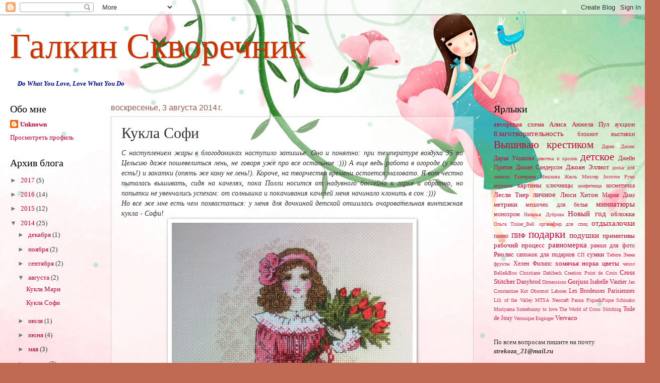

--- FILE ---
content_type: text/html; charset=UTF-8
request_url: http://ckvorechnik.blogspot.com/2014/08/blog-post.html
body_size: 44552
content:
<!DOCTYPE html>
<html class='v2' dir='ltr' lang='ru'>
<head>
<link href='https://www.blogger.com/static/v1/widgets/335934321-css_bundle_v2.css' rel='stylesheet' type='text/css'/>
<meta content='width=1100' name='viewport'/>
<meta content='text/html; charset=UTF-8' http-equiv='Content-Type'/>
<meta content='blogger' name='generator'/>
<link href='http://ckvorechnik.blogspot.com/favicon.ico' rel='icon' type='image/x-icon'/>
<link href='http://ckvorechnik.blogspot.com/2014/08/blog-post.html' rel='canonical'/>
<link rel="alternate" type="application/atom+xml" title="Галкин Скворечник - Atom" href="http://ckvorechnik.blogspot.com/feeds/posts/default" />
<link rel="alternate" type="application/rss+xml" title="Галкин Скворечник - RSS" href="http://ckvorechnik.blogspot.com/feeds/posts/default?alt=rss" />
<link rel="service.post" type="application/atom+xml" title="Галкин Скворечник - Atom" href="https://www.blogger.com/feeds/2129342683959312806/posts/default" />

<link rel="alternate" type="application/atom+xml" title="Галкин Скворечник - Atom" href="http://ckvorechnik.blogspot.com/feeds/3457178274604926848/comments/default" />
<!--Can't find substitution for tag [blog.ieCssRetrofitLinks]-->
<link href='https://blogger.googleusercontent.com/img/b/R29vZ2xl/AVvXsEj81Tw0KpDP5xTmemRM-LLPWzQSvdK3tHKnzxyczd0nizpThWLQ7b42kUsNG-UKMcYA-pjIElT8hcf4cTw80Sn97EkWHHFrYfuAjEP-DKEEUpx7UAyE-aXHhttn4sBL7JKxX8R0JfXjR-0/s1600/IMG_0152.JPG' rel='image_src'/>
<meta content='http://ckvorechnik.blogspot.com/2014/08/blog-post.html' property='og:url'/>
<meta content='Кукла Софи' property='og:title'/>
<meta content='  С наступлением жары в блогодомиках наступило затишье. Оно и понятно: при температуре воздуха 35 по Цельсию даже пошевелиться лень, не гово...' property='og:description'/>
<meta content='https://blogger.googleusercontent.com/img/b/R29vZ2xl/AVvXsEj81Tw0KpDP5xTmemRM-LLPWzQSvdK3tHKnzxyczd0nizpThWLQ7b42kUsNG-UKMcYA-pjIElT8hcf4cTw80Sn97EkWHHFrYfuAjEP-DKEEUpx7UAyE-aXHhttn4sBL7JKxX8R0JfXjR-0/w1200-h630-p-k-no-nu/IMG_0152.JPG' property='og:image'/>
<title>Галкин Скворечник: Кукла Софи</title>
<style id='page-skin-1' type='text/css'><!--
/*
-----------------------------------------------
Blogger Template Style
Name:     Watermark
Designer: Blogger
URL:      www.blogger.com
----------------------------------------------- */
/* Use this with templates/1ktemplate-*.html */
/* Content
----------------------------------------------- */
body {
font: normal normal 14px 'Times New Roman', Times, FreeSerif, serif;
color: #333333;
background: #c06a54 url(http://3.bp.blogspot.com/-qu_JJp2e_m0/WG-g93BGcHI/AAAAAAAAC4M/73z7qrNyP9gDh1ppyB0ELkc5apFWr-DmgCK4B/s0/mv9.jpg) repeat fixed top center;
}
html body .content-outer {
min-width: 0;
max-width: 100%;
width: 100%;
}
.content-outer {
font-size: 92%;
}
a:link {
text-decoration:none;
color: #cc0034;
}
a:visited {
text-decoration:none;
color: #99224d;
}
a:hover {
text-decoration:underline;
color: #ff004e;
}
.body-fauxcolumns .cap-top {
margin-top: 30px;
background: transparent none no-repeat scroll center center;
height: 121px;
}
.content-inner {
padding: 0;
}
/* Header
----------------------------------------------- */
.header-inner .Header .titlewrapper,
.header-inner .Header .descriptionwrapper {
padding-left: 20px;
padding-right: 20px;
}
.Header h1 {
font: normal normal 70px 'Times New Roman', Times, FreeSerif, serif;
color: #cc3300;
text-shadow: 2px 2px rgba(0, 0, 0, .1);
}
.Header h1 a {
color: #cc3300;
}
.Header .description {
font-size: 140%;
color: #995555;
}
/* Tabs
----------------------------------------------- */
.tabs-inner .section {
margin: 0 20px;
}
.tabs-inner .PageList, .tabs-inner .LinkList, .tabs-inner .Labels {
margin-left: -11px;
margin-right: -11px;
background-color: rgba(0, 0, 0, 0);
border-top: 0 solid #ffffff;
border-bottom: 0 solid #ffffff;
-moz-box-shadow: 0 0 0 rgba(0, 0, 0, .3);
-webkit-box-shadow: 0 0 0 rgba(0, 0, 0, .3);
-goog-ms-box-shadow: 0 0 0 rgba(0, 0, 0, .3);
box-shadow: 0 0 0 rgba(0, 0, 0, .3);
}
.tabs-inner .PageList .widget-content,
.tabs-inner .LinkList .widget-content,
.tabs-inner .Labels .widget-content {
margin: -3px -11px;
background: transparent none  no-repeat scroll right;
}
.tabs-inner .widget ul {
padding: 2px 25px;
max-height: 34px;
background: transparent none no-repeat scroll left;
}
.tabs-inner .widget li {
border: none;
}
.tabs-inner .widget li a {
display: inline-block;
padding: .25em 1em;
font: normal normal 20px Georgia, Utopia, 'Palatino Linotype', Palatino, serif;
color: #cc3300;
border-right: 1px solid #c0a154;
}
.tabs-inner .widget li:first-child a {
border-left: 1px solid #c0a154;
}
.tabs-inner .widget li.selected a, .tabs-inner .widget li a:hover {
color: #000000;
}
/* Headings
----------------------------------------------- */
h2 {
font: normal normal 20px Georgia, Utopia, 'Palatino Linotype', Palatino, serif;
color: #000000;
margin: 0 0 .5em;
}
h2.date-header {
font: normal normal 16px Arial, Tahoma, Helvetica, FreeSans, sans-serif;
color: #995555;
}
/* Main
----------------------------------------------- */
.main-inner .column-center-inner,
.main-inner .column-left-inner,
.main-inner .column-right-inner {
padding: 0 5px;
}
.main-outer {
margin-top: 0;
background: transparent none no-repeat scroll top left;
}
.main-inner {
padding-top: 30px;
}
.main-cap-top {
position: relative;
}
.main-cap-top .cap-right {
position: absolute;
height: 0;
width: 100%;
bottom: 0;
background: transparent none repeat-x scroll bottom center;
}
.main-cap-top .cap-left {
position: absolute;
height: 245px;
width: 280px;
right: 0;
bottom: 0;
background: transparent none no-repeat scroll bottom left;
}
/* Posts
----------------------------------------------- */
.post-outer {
padding: 15px 20px;
margin: 0 0 25px;
background: rgba(0, 0, 0, 0) url(https://resources.blogblog.com/blogblog/data/1kt/watermark/post_background_birds.png) repeat scroll top left;
_background-image: none;
border: dotted 1px #cca199;
-moz-box-shadow: 0 0 0 rgba(0, 0, 0, .1);
-webkit-box-shadow: 0 0 0 rgba(0, 0, 0, .1);
-goog-ms-box-shadow: 0 0 0 rgba(0, 0, 0, .1);
box-shadow: 0 0 0 rgba(0, 0, 0, .1);
}
h3.post-title {
font: normal normal 30px Georgia, Utopia, 'Palatino Linotype', Palatino, serif;
margin: 0;
}
.comments h4 {
font: normal normal 30px Georgia, Utopia, 'Palatino Linotype', Palatino, serif;
margin: 1em 0 0;
}
.post-body {
font-size: 105%;
line-height: 1.5;
position: relative;
}
.post-header {
margin: 0 0 1em;
color: #995555;
}
.post-footer {
margin: 10px 0 0;
padding: 10px 0 0;
color: #995555;
border-top: dashed 1px #777777;
}
#blog-pager {
font-size: 140%
}
#comments .comment-author {
padding-top: 1.5em;
border-top: dashed 1px #777777;
background-position: 0 1.5em;
}
#comments .comment-author:first-child {
padding-top: 0;
border-top: none;
}
.avatar-image-container {
margin: .2em 0 0;
}
/* Comments
----------------------------------------------- */
.comments .comments-content .icon.blog-author {
background-repeat: no-repeat;
background-image: url([data-uri]);
}
.comments .comments-content .loadmore a {
border-top: 1px solid #777777;
border-bottom: 1px solid #777777;
}
.comments .continue {
border-top: 2px solid #777777;
}
/* Widgets
----------------------------------------------- */
.widget ul, .widget #ArchiveList ul.flat {
padding: 0;
list-style: none;
}
.widget ul li, .widget #ArchiveList ul.flat li {
padding: .35em 0;
text-indent: 0;
border-top: dashed 1px #777777;
}
.widget ul li:first-child, .widget #ArchiveList ul.flat li:first-child {
border-top: none;
}
.widget .post-body ul {
list-style: disc;
}
.widget .post-body ul li {
border: none;
}
.widget .zippy {
color: #777777;
}
.post-body img, .post-body .tr-caption-container, .Profile img, .Image img,
.BlogList .item-thumbnail img {
padding: 5px;
background: #fff;
-moz-box-shadow: 1px 1px 5px rgba(0, 0, 0, .5);
-webkit-box-shadow: 1px 1px 5px rgba(0, 0, 0, .5);
-goog-ms-box-shadow: 1px 1px 5px rgba(0, 0, 0, .5);
box-shadow: 1px 1px 5px rgba(0, 0, 0, .5);
}
.post-body img, .post-body .tr-caption-container {
padding: 8px;
}
.post-body .tr-caption-container {
color: #333333;
}
.post-body .tr-caption-container img {
padding: 0;
background: transparent;
border: none;
-moz-box-shadow: 0 0 0 rgba(0, 0, 0, .1);
-webkit-box-shadow: 0 0 0 rgba(0, 0, 0, .1);
-goog-ms-box-shadow: 0 0 0 rgba(0, 0, 0, .1);
box-shadow: 0 0 0 rgba(0, 0, 0, .1);
}
/* Footer
----------------------------------------------- */
.footer-outer {
color:#cca199;
background: #330019 url(https://resources.blogblog.com/blogblog/data/1kt/watermark/body_background_navigator.png) repeat scroll top left;
}
.footer-outer a {
color: #ff5589;
}
.footer-outer a:visited {
color: #dd3267;
}
.footer-outer a:hover {
color: #ff779a;
}
.footer-outer .widget h2 {
color: #eec3bb;
}
/* Mobile
----------------------------------------------- */
body.mobile  {
background-size: 100% auto;
}
.mobile .body-fauxcolumn-outer {
background: transparent none repeat scroll top left;
}
html .mobile .mobile-date-outer {
border-bottom: none;
background: rgba(0, 0, 0, 0) url(https://resources.blogblog.com/blogblog/data/1kt/watermark/post_background_birds.png) repeat scroll top left;
_background-image: none;
margin-bottom: 10px;
}
.mobile .main-inner .date-outer {
padding: 0;
}
.mobile .main-inner .date-header {
margin: 10px;
}
.mobile .main-cap-top {
z-index: -1;
}
.mobile .content-outer {
font-size: 100%;
}
.mobile .post-outer {
padding: 10px;
}
.mobile .main-cap-top .cap-left {
background: transparent none no-repeat scroll bottom left;
}
.mobile .body-fauxcolumns .cap-top {
margin: 0;
}
.mobile-link-button {
background: rgba(0, 0, 0, 0) url(https://resources.blogblog.com/blogblog/data/1kt/watermark/post_background_birds.png) repeat scroll top left;
}
.mobile-link-button a:link, .mobile-link-button a:visited {
color: #cc0034;
}
.mobile-index-date .date-header {
color: #995555;
}
.mobile-index-contents {
color: #333333;
}
.mobile .tabs-inner .section {
margin: 0;
}
.mobile .tabs-inner .PageList {
margin-left: 0;
margin-right: 0;
}
.mobile .tabs-inner .PageList .widget-content {
margin: 0;
color: #000000;
background: rgba(0, 0, 0, 0) url(https://resources.blogblog.com/blogblog/data/1kt/watermark/post_background_birds.png) repeat scroll top left;
}
.mobile .tabs-inner .PageList .widget-content .pagelist-arrow {
border-left: 1px solid #c0a154;
}

--></style>
<style id='template-skin-1' type='text/css'><!--
body {
min-width: 1280px;
}
.content-outer, .content-fauxcolumn-outer, .region-inner {
min-width: 1280px;
max-width: 1280px;
_width: 1280px;
}
.main-inner .columns {
padding-left: 200px;
padding-right: 320px;
}
.main-inner .fauxcolumn-center-outer {
left: 200px;
right: 320px;
/* IE6 does not respect left and right together */
_width: expression(this.parentNode.offsetWidth -
parseInt("200px") -
parseInt("320px") + 'px');
}
.main-inner .fauxcolumn-left-outer {
width: 200px;
}
.main-inner .fauxcolumn-right-outer {
width: 320px;
}
.main-inner .column-left-outer {
width: 200px;
right: 100%;
margin-left: -200px;
}
.main-inner .column-right-outer {
width: 320px;
margin-right: -320px;
}
#layout {
min-width: 0;
}
#layout .content-outer {
min-width: 0;
width: 800px;
}
#layout .region-inner {
min-width: 0;
width: auto;
}
body#layout div.add_widget {
padding: 8px;
}
body#layout div.add_widget a {
margin-left: 32px;
}
--></style>
<style>
    body {background-image:url(http\:\/\/3.bp.blogspot.com\/-qu_JJp2e_m0\/WG-g93BGcHI\/AAAAAAAAC4M\/73z7qrNyP9gDh1ppyB0ELkc5apFWr-DmgCK4B\/s0\/mv9.jpg);}
    
@media (max-width: 200px) { body {background-image:url(http\:\/\/3.bp.blogspot.com\/-qu_JJp2e_m0\/WG-g93BGcHI\/AAAAAAAAC4M\/73z7qrNyP9gDh1ppyB0ELkc5apFWr-DmgCK4B\/w200\/mv9.jpg);}}
@media (max-width: 400px) and (min-width: 201px) { body {background-image:url(http\:\/\/3.bp.blogspot.com\/-qu_JJp2e_m0\/WG-g93BGcHI\/AAAAAAAAC4M\/73z7qrNyP9gDh1ppyB0ELkc5apFWr-DmgCK4B\/w400\/mv9.jpg);}}
@media (max-width: 800px) and (min-width: 401px) { body {background-image:url(http\:\/\/3.bp.blogspot.com\/-qu_JJp2e_m0\/WG-g93BGcHI\/AAAAAAAAC4M\/73z7qrNyP9gDh1ppyB0ELkc5apFWr-DmgCK4B\/w800\/mv9.jpg);}}
@media (max-width: 1200px) and (min-width: 801px) { body {background-image:url(http\:\/\/3.bp.blogspot.com\/-qu_JJp2e_m0\/WG-g93BGcHI\/AAAAAAAAC4M\/73z7qrNyP9gDh1ppyB0ELkc5apFWr-DmgCK4B\/w1200\/mv9.jpg);}}
/* Last tag covers anything over one higher than the previous max-size cap. */
@media (min-width: 1201px) { body {background-image:url(http\:\/\/3.bp.blogspot.com\/-qu_JJp2e_m0\/WG-g93BGcHI\/AAAAAAAAC4M\/73z7qrNyP9gDh1ppyB0ELkc5apFWr-DmgCK4B\/w1600\/mv9.jpg);}}
  </style>
<link href='https://www.blogger.com/dyn-css/authorization.css?targetBlogID=2129342683959312806&amp;zx=033e35fb-b841-42df-9e4d-8f7100fcb437' media='none' onload='if(media!=&#39;all&#39;)media=&#39;all&#39;' rel='stylesheet'/><noscript><link href='https://www.blogger.com/dyn-css/authorization.css?targetBlogID=2129342683959312806&amp;zx=033e35fb-b841-42df-9e4d-8f7100fcb437' rel='stylesheet'/></noscript>
<meta name='google-adsense-platform-account' content='ca-host-pub-1556223355139109'/>
<meta name='google-adsense-platform-domain' content='blogspot.com'/>

</head>
<body class='loading variant-birds'>
<div class='navbar section' id='navbar' name='Панель навигации'><div class='widget Navbar' data-version='1' id='Navbar1'><script type="text/javascript">
    function setAttributeOnload(object, attribute, val) {
      if(window.addEventListener) {
        window.addEventListener('load',
          function(){ object[attribute] = val; }, false);
      } else {
        window.attachEvent('onload', function(){ object[attribute] = val; });
      }
    }
  </script>
<div id="navbar-iframe-container"></div>
<script type="text/javascript" src="https://apis.google.com/js/platform.js"></script>
<script type="text/javascript">
      gapi.load("gapi.iframes:gapi.iframes.style.bubble", function() {
        if (gapi.iframes && gapi.iframes.getContext) {
          gapi.iframes.getContext().openChild({
              url: 'https://www.blogger.com/navbar/2129342683959312806?po\x3d3457178274604926848\x26origin\x3dhttp://ckvorechnik.blogspot.com',
              where: document.getElementById("navbar-iframe-container"),
              id: "navbar-iframe"
          });
        }
      });
    </script><script type="text/javascript">
(function() {
var script = document.createElement('script');
script.type = 'text/javascript';
script.src = '//pagead2.googlesyndication.com/pagead/js/google_top_exp.js';
var head = document.getElementsByTagName('head')[0];
if (head) {
head.appendChild(script);
}})();
</script>
</div></div>
<div class='body-fauxcolumns'>
<div class='fauxcolumn-outer body-fauxcolumn-outer'>
<div class='cap-top'>
<div class='cap-left'></div>
<div class='cap-right'></div>
</div>
<div class='fauxborder-left'>
<div class='fauxborder-right'></div>
<div class='fauxcolumn-inner'>
</div>
</div>
<div class='cap-bottom'>
<div class='cap-left'></div>
<div class='cap-right'></div>
</div>
</div>
</div>
<div class='content'>
<div class='content-fauxcolumns'>
<div class='fauxcolumn-outer content-fauxcolumn-outer'>
<div class='cap-top'>
<div class='cap-left'></div>
<div class='cap-right'></div>
</div>
<div class='fauxborder-left'>
<div class='fauxborder-right'></div>
<div class='fauxcolumn-inner'>
</div>
</div>
<div class='cap-bottom'>
<div class='cap-left'></div>
<div class='cap-right'></div>
</div>
</div>
</div>
<div class='content-outer'>
<div class='content-cap-top cap-top'>
<div class='cap-left'></div>
<div class='cap-right'></div>
</div>
<div class='fauxborder-left content-fauxborder-left'>
<div class='fauxborder-right content-fauxborder-right'></div>
<div class='content-inner'>
<header>
<div class='header-outer'>
<div class='header-cap-top cap-top'>
<div class='cap-left'></div>
<div class='cap-right'></div>
</div>
<div class='fauxborder-left header-fauxborder-left'>
<div class='fauxborder-right header-fauxborder-right'></div>
<div class='region-inner header-inner'>
<div class='header section' id='header' name='Заголовок'><div class='widget Header' data-version='1' id='Header1'>
<div id='header-inner'>
<div class='titlewrapper'>
<h1 class='title'>
<a href='http://ckvorechnik.blogspot.com/'>
Галкин Скворечник
</a>
</h1>
</div>
<div class='descriptionwrapper'>
<p class='description'><span>
</span></p>
</div>
</div>
</div></div>
</div>
</div>
<div class='header-cap-bottom cap-bottom'>
<div class='cap-left'></div>
<div class='cap-right'></div>
</div>
</div>
</header>
<div class='tabs-outer'>
<div class='tabs-cap-top cap-top'>
<div class='cap-left'></div>
<div class='cap-right'></div>
</div>
<div class='fauxborder-left tabs-fauxborder-left'>
<div class='fauxborder-right tabs-fauxborder-right'></div>
<div class='region-inner tabs-inner'>
<div class='tabs section' id='crosscol' name='Поперечный столбец'><div class='widget Text' data-version='1' id='Text2'>
<div class='widget-content'>
<span style="font-family:Georgia, serif;color:#000099;"><i><b>Do What You Love, Love What You Do</b></i></span>
</div>
<div class='clear'></div>
</div></div>
<div class='tabs no-items section' id='crosscol-overflow' name='Cross-Column 2'></div>
</div>
</div>
<div class='tabs-cap-bottom cap-bottom'>
<div class='cap-left'></div>
<div class='cap-right'></div>
</div>
</div>
<div class='main-outer'>
<div class='main-cap-top cap-top'>
<div class='cap-left'></div>
<div class='cap-right'></div>
</div>
<div class='fauxborder-left main-fauxborder-left'>
<div class='fauxborder-right main-fauxborder-right'></div>
<div class='region-inner main-inner'>
<div class='columns fauxcolumns'>
<div class='fauxcolumn-outer fauxcolumn-center-outer'>
<div class='cap-top'>
<div class='cap-left'></div>
<div class='cap-right'></div>
</div>
<div class='fauxborder-left'>
<div class='fauxborder-right'></div>
<div class='fauxcolumn-inner'>
</div>
</div>
<div class='cap-bottom'>
<div class='cap-left'></div>
<div class='cap-right'></div>
</div>
</div>
<div class='fauxcolumn-outer fauxcolumn-left-outer'>
<div class='cap-top'>
<div class='cap-left'></div>
<div class='cap-right'></div>
</div>
<div class='fauxborder-left'>
<div class='fauxborder-right'></div>
<div class='fauxcolumn-inner'>
</div>
</div>
<div class='cap-bottom'>
<div class='cap-left'></div>
<div class='cap-right'></div>
</div>
</div>
<div class='fauxcolumn-outer fauxcolumn-right-outer'>
<div class='cap-top'>
<div class='cap-left'></div>
<div class='cap-right'></div>
</div>
<div class='fauxborder-left'>
<div class='fauxborder-right'></div>
<div class='fauxcolumn-inner'>
</div>
</div>
<div class='cap-bottom'>
<div class='cap-left'></div>
<div class='cap-right'></div>
</div>
</div>
<!-- corrects IE6 width calculation -->
<div class='columns-inner'>
<div class='column-center-outer'>
<div class='column-center-inner'>
<div class='main section' id='main' name='Основной'><div class='widget Blog' data-version='1' id='Blog1'>
<div class='blog-posts hfeed'>

          <div class="date-outer">
        
<h2 class='date-header'><span>воскресенье, 3 августа 2014&#8239;г.</span></h2>

          <div class="date-posts">
        
<div class='post-outer'>
<div class='post hentry uncustomized-post-template' itemprop='blogPost' itemscope='itemscope' itemtype='http://schema.org/BlogPosting'>
<meta content='https://blogger.googleusercontent.com/img/b/R29vZ2xl/AVvXsEj81Tw0KpDP5xTmemRM-LLPWzQSvdK3tHKnzxyczd0nizpThWLQ7b42kUsNG-UKMcYA-pjIElT8hcf4cTw80Sn97EkWHHFrYfuAjEP-DKEEUpx7UAyE-aXHhttn4sBL7JKxX8R0JfXjR-0/s1600/IMG_0152.JPG' itemprop='image_url'/>
<meta content='2129342683959312806' itemprop='blogId'/>
<meta content='3457178274604926848' itemprop='postId'/>
<a name='3457178274604926848'></a>
<h3 class='post-title entry-title' itemprop='name'>
Кукла Софи
</h3>
<div class='post-header'>
<div class='post-header-line-1'></div>
</div>
<div class='post-body entry-content' id='post-body-3457178274604926848' itemprop='description articleBody'>
<div dir="ltr" style="text-align: left;" trbidi="on">
<div style="text-align: justify;">
<span style="font-family: Times, Times New Roman, serif;"><i>С наступлением жары в блогодомиках наступило затишье. Оно и понятно: при температуре воздуха 35 по Цельсию даже пошевелиться лень, не говоря уже про все остальное :))) А еще ведь работа в огороде (у кого есть!) и закатки (опять же кому не лень!). Короче, на творчество времени остается маловато. Я вот честно пыталась вышивать, сидя на качелях, пока Полли носится от надувного бассейна к горке и обратно, но попытки не увенчались успехом: от солнышка и покачивания качелей меня начинало клонить в сон :)))</i></span></div>
<div style="text-align: justify;">
<span style="font-family: Times, Times New Roman, serif;"><i>Но все же мне есть чем похвастаться: у меня для дочкиной детской отшилась очаровательная винтажная кукла - Софи!</i></span></div>
<div class="separator" style="clear: both; text-align: center;">
<span style="font-family: Times, Times New Roman, serif;"><i><a href="https://blogger.googleusercontent.com/img/b/R29vZ2xl/AVvXsEj81Tw0KpDP5xTmemRM-LLPWzQSvdK3tHKnzxyczd0nizpThWLQ7b42kUsNG-UKMcYA-pjIElT8hcf4cTw80Sn97EkWHHFrYfuAjEP-DKEEUpx7UAyE-aXHhttn4sBL7JKxX8R0JfXjR-0/s1600/IMG_0152.JPG" imageanchor="1" style="margin-left: 1em; margin-right: 1em;"><img border="0" height="640" src="https://blogger.googleusercontent.com/img/b/R29vZ2xl/AVvXsEj81Tw0KpDP5xTmemRM-LLPWzQSvdK3tHKnzxyczd0nizpThWLQ7b42kUsNG-UKMcYA-pjIElT8hcf4cTw80Sn97EkWHHFrYfuAjEP-DKEEUpx7UAyE-aXHhttn4sBL7JKxX8R0JfXjR-0/s1600/IMG_0152.JPG" width="478" /></a></i></span></div>
<a name="more"></a><i style="font-family: Times, 'Times New Roman', serif; text-align: justify;">Безумное удовольствие получила от вышивки, за что отдельное браво дизайнеру - Анне Петросян! Схема проработана так четко, с таким вниманием к деталям, что шьется на одном дыхании. По набору от Риолиса вышивала в первый и, видимо, далеко не в последний раз!&nbsp;</i><br />
<div class="separator" style="clear: both; text-align: center;">
</div>
<div class="separator" style="clear: both; text-align: center;">
<span style="font-family: Times, Times New Roman, serif;"><i><a href="https://blogger.googleusercontent.com/img/b/R29vZ2xl/AVvXsEjVdyFBwfZ43tTXPJscq0bmsRhhSD39LWkOuldG77RlBCelADsxpXfQrKXlHgFyCvEBn565XLWE-KsWidSZW6nVpv_pChY98HO3gFCgi9no7qEaBfDsLfjRg2SzWcSGQN29ZH0WzbrxqfI/s1600/IMG_0155.JPG" imageanchor="1" style="margin-left: 1em; margin-right: 1em;"><img border="0" height="640" src="https://blogger.googleusercontent.com/img/b/R29vZ2xl/AVvXsEjVdyFBwfZ43tTXPJscq0bmsRhhSD39LWkOuldG77RlBCelADsxpXfQrKXlHgFyCvEBn565XLWE-KsWidSZW6nVpv_pChY98HO3gFCgi9no7qEaBfDsLfjRg2SzWcSGQN29ZH0WzbrxqfI/s1600/IMG_0155.JPG" width="478" /></a></i></span></div>
<div class="separator" style="clear: both; text-align: center;">
<span style="font-family: Times, Times New Roman, serif;"><i><br /></i></span></div>
<div class="separator" style="clear: both; text-align: center;">
<span style="font-family: Times, Times New Roman, serif;"><i><a href="https://blogger.googleusercontent.com/img/b/R29vZ2xl/AVvXsEg2hcvyMrx2BunBuosxGhUOZydm2RmWcZh4DUu7PXdMrimqIbt1OpF3WYXOoDl69KyOLzDYuy691oSMOsobNEmBAW4w-_Qcw1mFV4SBEd3VWSZAVEIXH10htQCFKblxhn2FnnADfIhyE-8/s1600/IMG_0154.JPG" imageanchor="1" style="margin-left: 1em; margin-right: 1em;"><img border="0" height="640" src="https://blogger.googleusercontent.com/img/b/R29vZ2xl/AVvXsEg2hcvyMrx2BunBuosxGhUOZydm2RmWcZh4DUu7PXdMrimqIbt1OpF3WYXOoDl69KyOLzDYuy691oSMOsobNEmBAW4w-_Qcw1mFV4SBEd3VWSZAVEIXH10htQCFKblxhn2FnnADfIhyE-8/s1600/IMG_0154.JPG" width="478" /></a></i></span></div>
<div class="separator" style="clear: both; text-align: center;">
<span style="font-family: Times, Times New Roman, serif;"><i><i style="text-align: justify;"></i></i></span></div>
<div class="separator" style="clear: both; display: inline !important; text-align: justify;">
<span style="font-family: Times, Times New Roman, serif;"><i>И у меня случился дебют в вышивке лентами! Боялась, переживала, пересмотрела кучу видео и прочитала немало статей...Но глаза боятся, а руки делают! Немного кривенько и не с первого раза - но делают! :)))</i></span></div>
<div class="separator" style="clear: both; text-align: center;">
<span style="font-family: Times, Times New Roman, serif;"><i><a href="https://blogger.googleusercontent.com/img/b/R29vZ2xl/AVvXsEiKqUDDMyS51lZDPpBcVGC07v3Dd2uOSCKjAQ_86vBlCG8YCbjFkNrrMsVxn8TfZXGWnvNSysCQ53_yMj4LWhh6hDGFcIMricNyUE6CWZkfvA4TAhHEFGQkYy5OxRbU4gNyn6l1g8LM6fw/s1600/IMG_0157.JPG" imageanchor="1" style="margin-left: 1em; margin-right: 1em;"><img border="0" height="640" src="https://blogger.googleusercontent.com/img/b/R29vZ2xl/AVvXsEiKqUDDMyS51lZDPpBcVGC07v3Dd2uOSCKjAQ_86vBlCG8YCbjFkNrrMsVxn8TfZXGWnvNSysCQ53_yMj4LWhh6hDGFcIMricNyUE6CWZkfvA4TAhHEFGQkYy5OxRbU4gNyn6l1g8LM6fw/s1600/IMG_0157.JPG" width="478" /></a></i></span></div>
<div class="separator" style="clear: both; text-align: justify;">
<span style="font-family: Times, Times New Roman, serif;"><i>Лежит пока кукла без оформления - дожидается вторую, куклу Мари. Я ее уже начала. Планирую оформить их в одинаковые багеты и повесить в дочкиной спальне</i></span></div>
<div class="separator" style="clear: both; text-align: center;">
<span style="font-family: Times, Times New Roman, serif;"><i><a href="https://blogger.googleusercontent.com/img/b/R29vZ2xl/AVvXsEiRcnjFRiqM8fuCLccRoHHZogygP0mSibGa3x5Qpln7y2qLdBk1BgKsDHjsaOwisll8cu2srZVQDpx4t78h1fuqZt5s07Y_LKeF_-dJP5bs8CyrRR7IGwwIsoPA0h1OKuYnILdmUi5EHh0/s1600/IMG_0218.JPG" imageanchor="1" style="margin-left: 1em; margin-right: 1em;"><img border="0" height="640" src="https://blogger.googleusercontent.com/img/b/R29vZ2xl/AVvXsEiRcnjFRiqM8fuCLccRoHHZogygP0mSibGa3x5Qpln7y2qLdBk1BgKsDHjsaOwisll8cu2srZVQDpx4t78h1fuqZt5s07Y_LKeF_-dJP5bs8CyrRR7IGwwIsoPA0h1OKuYnILdmUi5EHh0/s1600/IMG_0218.JPG" width="478" /></a></i></span></div>
<div class="separator" style="clear: both; text-align: justify;">
<span style="font-family: Times, Times New Roman, serif;"><i>На сегодня - все! Продуктивного всем последнего месяца лета, а мы всем семейством через 10 дней отбываем на море :))) Вернусь - расскажу! :)))</i></span></div>
</div>
<div style='clear: both;'></div>
</div>
<div class='post-footer'>
<div class='post-footer-line post-footer-line-1'>
<span class='post-author vcard'>
Автор:
<span class='fn' itemprop='author' itemscope='itemscope' itemtype='http://schema.org/Person'>
<meta content='https://www.blogger.com/profile/07708756804646133484' itemprop='url'/>
<a class='g-profile' href='https://www.blogger.com/profile/07708756804646133484' rel='author' title='author profile'>
<span itemprop='name'>Unknown</span>
</a>
</span>
</span>
<span class='post-timestamp'>
в
<meta content='http://ckvorechnik.blogspot.com/2014/08/blog-post.html' itemprop='url'/>
<a class='timestamp-link' href='http://ckvorechnik.blogspot.com/2014/08/blog-post.html' rel='bookmark' title='permanent link'><abbr class='published' itemprop='datePublished' title='2014-08-03T14:31:00+03:00'>14:31</abbr></a>
</span>
<span class='post-comment-link'>
</span>
<span class='post-icons'>
<span class='item-control blog-admin pid-930314452'>
<a href='https://www.blogger.com/post-edit.g?blogID=2129342683959312806&postID=3457178274604926848&from=pencil' title='Изменить сообщение'>
<img alt='' class='icon-action' height='18' src='https://resources.blogblog.com/img/icon18_edit_allbkg.gif' width='18'/>
</a>
</span>
</span>
<div class='post-share-buttons goog-inline-block'>
<a class='goog-inline-block share-button sb-email' href='https://www.blogger.com/share-post.g?blogID=2129342683959312806&postID=3457178274604926848&target=email' target='_blank' title='Отправить по электронной почте'><span class='share-button-link-text'>Отправить по электронной почте</span></a><a class='goog-inline-block share-button sb-blog' href='https://www.blogger.com/share-post.g?blogID=2129342683959312806&postID=3457178274604926848&target=blog' onclick='window.open(this.href, "_blank", "height=270,width=475"); return false;' target='_blank' title='Написать об этом в блоге'><span class='share-button-link-text'>Написать об этом в блоге</span></a><a class='goog-inline-block share-button sb-twitter' href='https://www.blogger.com/share-post.g?blogID=2129342683959312806&postID=3457178274604926848&target=twitter' target='_blank' title='Поделиться в X'><span class='share-button-link-text'>Поделиться в X</span></a><a class='goog-inline-block share-button sb-facebook' href='https://www.blogger.com/share-post.g?blogID=2129342683959312806&postID=3457178274604926848&target=facebook' onclick='window.open(this.href, "_blank", "height=430,width=640"); return false;' target='_blank' title='Опубликовать в Facebook'><span class='share-button-link-text'>Опубликовать в Facebook</span></a><a class='goog-inline-block share-button sb-pinterest' href='https://www.blogger.com/share-post.g?blogID=2129342683959312806&postID=3457178274604926848&target=pinterest' target='_blank' title='Поделиться в Pinterest'><span class='share-button-link-text'>Поделиться в Pinterest</span></a>
</div>
</div>
<div class='post-footer-line post-footer-line-2'>
<span class='post-labels'>
Ярлыки:
<a href='http://ckvorechnik.blogspot.com/search/label/%D0%B4%D0%B5%D1%82%D1%81%D0%BA%D0%BE%D0%B5' rel='tag'>детское</a>,
<a href='http://ckvorechnik.blogspot.com/search/label/%D0%BA%D0%B0%D1%80%D1%82%D0%B8%D0%BD%D1%8B' rel='tag'>картины</a>,
<a href='http://ckvorechnik.blogspot.com/search/label/%D0%A0%D0%B8%D0%BE%D0%BB%D0%B8%D1%81' rel='tag'>Риолис</a>
</span>
</div>
<div class='post-footer-line post-footer-line-3'>
<span class='post-location'>
</span>
</div>
</div>
</div>
<div class='comments' id='comments'>
<a name='comments'></a>
<h4>10 комментариев:</h4>
<div class='comments-content'>
<script async='async' src='' type='text/javascript'></script>
<script type='text/javascript'>
    (function() {
      var items = null;
      var msgs = null;
      var config = {};

// <![CDATA[
      var cursor = null;
      if (items && items.length > 0) {
        cursor = parseInt(items[items.length - 1].timestamp) + 1;
      }

      var bodyFromEntry = function(entry) {
        var text = (entry &&
                    ((entry.content && entry.content.$t) ||
                     (entry.summary && entry.summary.$t))) ||
            '';
        if (entry && entry.gd$extendedProperty) {
          for (var k in entry.gd$extendedProperty) {
            if (entry.gd$extendedProperty[k].name == 'blogger.contentRemoved') {
              return '<span class="deleted-comment">' + text + '</span>';
            }
          }
        }
        return text;
      }

      var parse = function(data) {
        cursor = null;
        var comments = [];
        if (data && data.feed && data.feed.entry) {
          for (var i = 0, entry; entry = data.feed.entry[i]; i++) {
            var comment = {};
            // comment ID, parsed out of the original id format
            var id = /blog-(\d+).post-(\d+)/.exec(entry.id.$t);
            comment.id = id ? id[2] : null;
            comment.body = bodyFromEntry(entry);
            comment.timestamp = Date.parse(entry.published.$t) + '';
            if (entry.author && entry.author.constructor === Array) {
              var auth = entry.author[0];
              if (auth) {
                comment.author = {
                  name: (auth.name ? auth.name.$t : undefined),
                  profileUrl: (auth.uri ? auth.uri.$t : undefined),
                  avatarUrl: (auth.gd$image ? auth.gd$image.src : undefined)
                };
              }
            }
            if (entry.link) {
              if (entry.link[2]) {
                comment.link = comment.permalink = entry.link[2].href;
              }
              if (entry.link[3]) {
                var pid = /.*comments\/default\/(\d+)\?.*/.exec(entry.link[3].href);
                if (pid && pid[1]) {
                  comment.parentId = pid[1];
                }
              }
            }
            comment.deleteclass = 'item-control blog-admin';
            if (entry.gd$extendedProperty) {
              for (var k in entry.gd$extendedProperty) {
                if (entry.gd$extendedProperty[k].name == 'blogger.itemClass') {
                  comment.deleteclass += ' ' + entry.gd$extendedProperty[k].value;
                } else if (entry.gd$extendedProperty[k].name == 'blogger.displayTime') {
                  comment.displayTime = entry.gd$extendedProperty[k].value;
                }
              }
            }
            comments.push(comment);
          }
        }
        return comments;
      };

      var paginator = function(callback) {
        if (hasMore()) {
          var url = config.feed + '?alt=json&v=2&orderby=published&reverse=false&max-results=50';
          if (cursor) {
            url += '&published-min=' + new Date(cursor).toISOString();
          }
          window.bloggercomments = function(data) {
            var parsed = parse(data);
            cursor = parsed.length < 50 ? null
                : parseInt(parsed[parsed.length - 1].timestamp) + 1
            callback(parsed);
            window.bloggercomments = null;
          }
          url += '&callback=bloggercomments';
          var script = document.createElement('script');
          script.type = 'text/javascript';
          script.src = url;
          document.getElementsByTagName('head')[0].appendChild(script);
        }
      };
      var hasMore = function() {
        return !!cursor;
      };
      var getMeta = function(key, comment) {
        if ('iswriter' == key) {
          var matches = !!comment.author
              && comment.author.name == config.authorName
              && comment.author.profileUrl == config.authorUrl;
          return matches ? 'true' : '';
        } else if ('deletelink' == key) {
          return config.baseUri + '/comment/delete/'
               + config.blogId + '/' + comment.id;
        } else if ('deleteclass' == key) {
          return comment.deleteclass;
        }
        return '';
      };

      var replybox = null;
      var replyUrlParts = null;
      var replyParent = undefined;

      var onReply = function(commentId, domId) {
        if (replybox == null) {
          // lazily cache replybox, and adjust to suit this style:
          replybox = document.getElementById('comment-editor');
          if (replybox != null) {
            replybox.height = '250px';
            replybox.style.display = 'block';
            replyUrlParts = replybox.src.split('#');
          }
        }
        if (replybox && (commentId !== replyParent)) {
          replybox.src = '';
          document.getElementById(domId).insertBefore(replybox, null);
          replybox.src = replyUrlParts[0]
              + (commentId ? '&parentID=' + commentId : '')
              + '#' + replyUrlParts[1];
          replyParent = commentId;
        }
      };

      var hash = (window.location.hash || '#').substring(1);
      var startThread, targetComment;
      if (/^comment-form_/.test(hash)) {
        startThread = hash.substring('comment-form_'.length);
      } else if (/^c[0-9]+$/.test(hash)) {
        targetComment = hash.substring(1);
      }

      // Configure commenting API:
      var configJso = {
        'maxDepth': config.maxThreadDepth
      };
      var provider = {
        'id': config.postId,
        'data': items,
        'loadNext': paginator,
        'hasMore': hasMore,
        'getMeta': getMeta,
        'onReply': onReply,
        'rendered': true,
        'initComment': targetComment,
        'initReplyThread': startThread,
        'config': configJso,
        'messages': msgs
      };

      var render = function() {
        if (window.goog && window.goog.comments) {
          var holder = document.getElementById('comment-holder');
          window.goog.comments.render(holder, provider);
        }
      };

      // render now, or queue to render when library loads:
      if (window.goog && window.goog.comments) {
        render();
      } else {
        window.goog = window.goog || {};
        window.goog.comments = window.goog.comments || {};
        window.goog.comments.loadQueue = window.goog.comments.loadQueue || [];
        window.goog.comments.loadQueue.push(render);
      }
    })();
// ]]>
  </script>
<div id='comment-holder'>
<div class="comment-thread toplevel-thread"><ol id="top-ra"><li class="comment" id="c3537824751473435002"><div class="avatar-image-container"><img src="//blogger.googleusercontent.com/img/b/R29vZ2xl/AVvXsEiVXFsTlT-4M0WljKJgNbZnyhhmr9YR6WlhZyWhGzu5Jx2ZQh-HegvXnCC37gvqsN_8wKTickNCnMyM_4YCGn9XuZ_0aFWDf_-0Hvzh3oGKmxgmLpBTmP5CCi_wvGsACrk/s45-c/tumblr_inline_mjk2visylG1qzd5j8.jpg" alt=""/></div><div class="comment-block"><div class="comment-header"><cite class="user"><a href="https://www.blogger.com/profile/08117876069599958870" rel="nofollow">Вик Вик</a></cite><span class="icon user "></span><span class="datetime secondary-text"><a rel="nofollow" href="http://ckvorechnik.blogspot.com/2014/08/blog-post.html?showComment=1407069340121#c3537824751473435002">3 августа 2014&#8239;г. в 15:35</a></span></div><p class="comment-content">Галина! Замечательная вышивка!<br>Очень понравилось рассматривать детальки!<br>В детской обе картины будут смотреться волшебно ^^</p><span class="comment-actions secondary-text"><a class="comment-reply" target="_self" data-comment-id="3537824751473435002">Ответить</a><span class="item-control blog-admin blog-admin pid-671312974"><a target="_self" href="https://www.blogger.com/comment/delete/2129342683959312806/3537824751473435002">Удалить</a></span></span></div><div class="comment-replies"><div id="c3537824751473435002-rt" class="comment-thread inline-thread"><span class="thread-toggle thread-expanded"><span class="thread-arrow"></span><span class="thread-count"><a target="_self">Ответы</a></span></span><ol id="c3537824751473435002-ra" class="thread-chrome thread-expanded"><div><li class="comment" id="c1264815832619671034"><div class="avatar-image-container"><img src="//www.blogger.com/img/blogger_logo_round_35.png" alt=""/></div><div class="comment-block"><div class="comment-header"><cite class="user"><a href="https://www.blogger.com/profile/07708756804646133484" rel="nofollow">Unknown</a></cite><span class="icon user blog-author"></span><span class="datetime secondary-text"><a rel="nofollow" href="http://ckvorechnik.blogspot.com/2014/08/blog-post.html?showComment=1407079166165#c1264815832619671034">3 августа 2014&#8239;г. в 18:19</a></span></div><p class="comment-content">Виктория, спасибо! для своей карапузинки особенно хотелось постараться :)))</p><span class="comment-actions secondary-text"><span class="item-control blog-admin blog-admin pid-930314452"><a target="_self" href="https://www.blogger.com/comment/delete/2129342683959312806/1264815832619671034">Удалить</a></span></span></div><div class="comment-replies"><div id="c1264815832619671034-rt" class="comment-thread inline-thread hidden"><span class="thread-toggle thread-expanded"><span class="thread-arrow"></span><span class="thread-count"><a target="_self">Ответы</a></span></span><ol id="c1264815832619671034-ra" class="thread-chrome thread-expanded"><div></div><div id="c1264815832619671034-continue" class="continue"><a class="comment-reply" target="_self" data-comment-id="1264815832619671034">Ответить</a></div></ol></div></div><div class="comment-replybox-single" id="c1264815832619671034-ce"></div></li></div><div id="c3537824751473435002-continue" class="continue"><a class="comment-reply" target="_self" data-comment-id="3537824751473435002">Ответить</a></div></ol></div></div><div class="comment-replybox-single" id="c3537824751473435002-ce"></div></li><li class="comment" id="c7349572481887183120"><div class="avatar-image-container"><img src="//resources.blogblog.com/img/blank.gif" alt=""/></div><div class="comment-block"><div class="comment-header"><cite class="user">Тишкевич</cite><span class="icon user "></span><span class="datetime secondary-text"><a rel="nofollow" href="http://ckvorechnik.blogspot.com/2014/08/blog-post.html?showComment=1407076779542#c7349572481887183120">3 августа 2014&#8239;г. в 17:39</a></span></div><p class="comment-content">Галка, какая же ты молодец!!! Куколка получилось просто сказачная, фото не передает всех прелестей этой картины, но в живую просто восхитительно!!! Как всегда мне очень нравиться, когда ты уделяешь много времени проработке всех деталей!!!! За счет этого картина смотирться объемней и более &quot;живой&quot;!!! Поздравляю с очередным шедевром!!! <br> Ну и конечно ждем продолжения...<br>И ФОТООТЧЕТА С МОРЯ!!!!! </p><span class="comment-actions secondary-text"><a class="comment-reply" target="_self" data-comment-id="7349572481887183120">Ответить</a><span class="item-control blog-admin blog-admin pid-535202323"><a target="_self" href="https://www.blogger.com/comment/delete/2129342683959312806/7349572481887183120">Удалить</a></span></span></div><div class="comment-replies"><div id="c7349572481887183120-rt" class="comment-thread inline-thread"><span class="thread-toggle thread-expanded"><span class="thread-arrow"></span><span class="thread-count"><a target="_self">Ответы</a></span></span><ol id="c7349572481887183120-ra" class="thread-chrome thread-expanded"><div><li class="comment" id="c8039543536888998895"><div class="avatar-image-container"><img src="//www.blogger.com/img/blogger_logo_round_35.png" alt=""/></div><div class="comment-block"><div class="comment-header"><cite class="user"><a href="https://www.blogger.com/profile/07708756804646133484" rel="nofollow">Unknown</a></cite><span class="icon user blog-author"></span><span class="datetime secondary-text"><a rel="nofollow" href="http://ckvorechnik.blogspot.com/2014/08/blog-post.html?showComment=1407079210038#c8039543536888998895">3 августа 2014&#8239;г. в 18:20</a></span></div><p class="comment-content">спасибо, дорогая! с меня не только фотоотчет...я тебе еще магнитик привезу :)))</p><span class="comment-actions secondary-text"><span class="item-control blog-admin blog-admin pid-930314452"><a target="_self" href="https://www.blogger.com/comment/delete/2129342683959312806/8039543536888998895">Удалить</a></span></span></div><div class="comment-replies"><div id="c8039543536888998895-rt" class="comment-thread inline-thread hidden"><span class="thread-toggle thread-expanded"><span class="thread-arrow"></span><span class="thread-count"><a target="_self">Ответы</a></span></span><ol id="c8039543536888998895-ra" class="thread-chrome thread-expanded"><div></div><div id="c8039543536888998895-continue" class="continue"><a class="comment-reply" target="_self" data-comment-id="8039543536888998895">Ответить</a></div></ol></div></div><div class="comment-replybox-single" id="c8039543536888998895-ce"></div></li><li class="comment" id="c6095055779530851622"><div class="avatar-image-container"><img src="//resources.blogblog.com/img/blank.gif" alt=""/></div><div class="comment-block"><div class="comment-header"><cite class="user">Тишкевич</cite><span class="icon user "></span><span class="datetime secondary-text"><a rel="nofollow" href="http://ckvorechnik.blogspot.com/2014/08/blog-post.html?showComment=1407090573024#c6095055779530851622">3 августа 2014&#8239;г. в 21:29</a></span></div><p class="comment-content">Я и не сомневалась;) </p><span class="comment-actions secondary-text"><span class="item-control blog-admin blog-admin pid-535202323"><a target="_self" href="https://www.blogger.com/comment/delete/2129342683959312806/6095055779530851622">Удалить</a></span></span></div><div class="comment-replies"><div id="c6095055779530851622-rt" class="comment-thread inline-thread hidden"><span class="thread-toggle thread-expanded"><span class="thread-arrow"></span><span class="thread-count"><a target="_self">Ответы</a></span></span><ol id="c6095055779530851622-ra" class="thread-chrome thread-expanded"><div></div><div id="c6095055779530851622-continue" class="continue"><a class="comment-reply" target="_self" data-comment-id="6095055779530851622">Ответить</a></div></ol></div></div><div class="comment-replybox-single" id="c6095055779530851622-ce"></div></li></div><div id="c7349572481887183120-continue" class="continue"><a class="comment-reply" target="_self" data-comment-id="7349572481887183120">Ответить</a></div></ol></div></div><div class="comment-replybox-single" id="c7349572481887183120-ce"></div></li><li class="comment" id="c5953415941965167796"><div class="avatar-image-container"><img src="//blogger.googleusercontent.com/img/b/R29vZ2xl/AVvXsEihSDpugWrxSLSHPZGYa_K9JdJUnIA3DuC6OL1NgQoCRZbpBapEFGOW-UzqfWk8kxkTyx4uqz4Z9cgw_1r9AXpuXJx9jIgis7m2KVCZT6Mt4eDLV936shrLloQLSinFsA/s45-c/2.jpg" alt=""/></div><div class="comment-block"><div class="comment-header"><cite class="user"><a href="https://www.blogger.com/profile/04414030893433893735" rel="nofollow">Heavenly</a></cite><span class="icon user "></span><span class="datetime secondary-text"><a rel="nofollow" href="http://ckvorechnik.blogspot.com/2014/08/blog-post.html?showComment=1407159781668#c5953415941965167796">4 августа 2014&#8239;г. в 16:43</a></span></div><p class="comment-content">Галя, восхитительно получилось! Действительно, столько деталек можно рассмотреть, отпад просто :) Умничка, как всегда!<br>На какое море летите?</p><span class="comment-actions secondary-text"><a class="comment-reply" target="_self" data-comment-id="5953415941965167796">Ответить</a><span class="item-control blog-admin blog-admin pid-890714425"><a target="_self" href="https://www.blogger.com/comment/delete/2129342683959312806/5953415941965167796">Удалить</a></span></span></div><div class="comment-replies"><div id="c5953415941965167796-rt" class="comment-thread inline-thread"><span class="thread-toggle thread-expanded"><span class="thread-arrow"></span><span class="thread-count"><a target="_self">Ответы</a></span></span><ol id="c5953415941965167796-ra" class="thread-chrome thread-expanded"><div><li class="comment" id="c7038919093317431013"><div class="avatar-image-container"><img src="//www.blogger.com/img/blogger_logo_round_35.png" alt=""/></div><div class="comment-block"><div class="comment-header"><cite class="user"><a href="https://www.blogger.com/profile/07708756804646133484" rel="nofollow">Unknown</a></cite><span class="icon user blog-author"></span><span class="datetime secondary-text"><a rel="nofollow" href="http://ckvorechnik.blogspot.com/2014/08/blog-post.html?showComment=1407161883024#c7038919093317431013">4 августа 2014&#8239;г. в 17:18</a></span></div><p class="comment-content">Лерочка, спасибо! детальки фоткала как могла: снимать пришлось на планшет, ибо брат снова умыкнул мой фотик с собой в Болгарию :))<br>мы в этом году едем в Турцию, в Кушадасы, на Эгейское побережье...ох, скорее бы уже :))) </p><span class="comment-actions secondary-text"><span class="item-control blog-admin blog-admin pid-930314452"><a target="_self" href="https://www.blogger.com/comment/delete/2129342683959312806/7038919093317431013">Удалить</a></span></span></div><div class="comment-replies"><div id="c7038919093317431013-rt" class="comment-thread inline-thread hidden"><span class="thread-toggle thread-expanded"><span class="thread-arrow"></span><span class="thread-count"><a target="_self">Ответы</a></span></span><ol id="c7038919093317431013-ra" class="thread-chrome thread-expanded"><div></div><div id="c7038919093317431013-continue" class="continue"><a class="comment-reply" target="_self" data-comment-id="7038919093317431013">Ответить</a></div></ol></div></div><div class="comment-replybox-single" id="c7038919093317431013-ce"></div></li><li class="comment" id="c5590732470725203378"><div class="avatar-image-container"><img src="//blogger.googleusercontent.com/img/b/R29vZ2xl/AVvXsEihSDpugWrxSLSHPZGYa_K9JdJUnIA3DuC6OL1NgQoCRZbpBapEFGOW-UzqfWk8kxkTyx4uqz4Z9cgw_1r9AXpuXJx9jIgis7m2KVCZT6Mt4eDLV936shrLloQLSinFsA/s45-c/2.jpg" alt=""/></div><div class="comment-block"><div class="comment-header"><cite class="user"><a href="https://www.blogger.com/profile/04414030893433893735" rel="nofollow">Heavenly</a></cite><span class="icon user "></span><span class="datetime secondary-text"><a rel="nofollow" href="http://ckvorechnik.blogspot.com/2014/08/blog-post.html?showComment=1407178025471#c5590732470725203378">4 августа 2014&#8239;г. в 21:47</a></span></div><p class="comment-content">Мы туда ездили в прошлом году... значит в Эфес будет близко на экскурсию :) кстати, у нас был галечный пляж, а рядом в отелях - песочный. И море там бодрящее, а так жара абсолютно не чувствовалась, для детей самое то, климат достаточно приближен...</p><span class="comment-actions secondary-text"><span class="item-control blog-admin blog-admin pid-890714425"><a target="_self" href="https://www.blogger.com/comment/delete/2129342683959312806/5590732470725203378">Удалить</a></span></span></div><div class="comment-replies"><div id="c5590732470725203378-rt" class="comment-thread inline-thread hidden"><span class="thread-toggle thread-expanded"><span class="thread-arrow"></span><span class="thread-count"><a target="_self">Ответы</a></span></span><ol id="c5590732470725203378-ra" class="thread-chrome thread-expanded"><div></div><div id="c5590732470725203378-continue" class="continue"><a class="comment-reply" target="_self" data-comment-id="5590732470725203378">Ответить</a></div></ol></div></div><div class="comment-replybox-single" id="c5590732470725203378-ce"></div></li></div><div id="c5953415941965167796-continue" class="continue"><a class="comment-reply" target="_self" data-comment-id="5953415941965167796">Ответить</a></div></ol></div></div><div class="comment-replybox-single" id="c5953415941965167796-ce"></div></li><li class="comment" id="c5198133400388098006"><div class="avatar-image-container"><img src="//www.blogger.com/img/blogger_logo_round_35.png" alt=""/></div><div class="comment-block"><div class="comment-header"><cite class="user"><a href="https://www.blogger.com/profile/02800576061459000854" rel="nofollow">Unknown</a></cite><span class="icon user "></span><span class="datetime secondary-text"><a rel="nofollow" href="http://ckvorechnik.blogspot.com/2014/08/blog-post.html?showComment=1407400648171#c5198133400388098006">7 августа 2014&#8239;г. в 11:37</a></span></div><p class="comment-content">Галя, какая чудесная девочка и очень интересное сочетание крестиков с бусинками и лентами. Погуляла по твоему (можно же на &quot;ты&quot;) блогу, очень интересно. Приглашаю тебя принять  награду-опрос. http://domikssekretom.blogspot.ru/2014/08/blog-post_7.html Мне будет интересно обрести новых друзей, надеюсь на взаимную симпатию. И приглашаю в мой блог.</p><span class="comment-actions secondary-text"><a class="comment-reply" target="_self" data-comment-id="5198133400388098006">Ответить</a><span class="item-control blog-admin blog-admin pid-1255508375"><a target="_self" href="https://www.blogger.com/comment/delete/2129342683959312806/5198133400388098006">Удалить</a></span></span></div><div class="comment-replies"><div id="c5198133400388098006-rt" class="comment-thread inline-thread hidden"><span class="thread-toggle thread-expanded"><span class="thread-arrow"></span><span class="thread-count"><a target="_self">Ответы</a></span></span><ol id="c5198133400388098006-ra" class="thread-chrome thread-expanded"><div></div><div id="c5198133400388098006-continue" class="continue"><a class="comment-reply" target="_self" data-comment-id="5198133400388098006">Ответить</a></div></ol></div></div><div class="comment-replybox-single" id="c5198133400388098006-ce"></div></li><li class="comment" id="c6793240852376731667"><div class="avatar-image-container"><img src="//blogger.googleusercontent.com/img/b/R29vZ2xl/AVvXsEjRDTU49rcTxo4rGn2K2pLxHYjIRvsNNPEwbyYnjfbADqlch2EsyIKTY4pTrSvMz30kCuSPs_Ir10ZrPNYeumV1YZw8-D6S1gB195VCJ4QoCYPqgGTaydVWszoSX3ov8CU/s45-c/100_8529.jpg" alt=""/></div><div class="comment-block"><div class="comment-header"><cite class="user"><a href="https://www.blogger.com/profile/13322455537398338662" rel="nofollow">Anirehtac</a></cite><span class="icon user "></span><span class="datetime secondary-text"><a rel="nofollow" href="http://ckvorechnik.blogspot.com/2014/08/blog-post.html?showComment=1407742530936#c6793240852376731667">11 августа 2014&#8239;г. в 10:35</a></span></div><p class="comment-content">Очаровательная куколка...столько деталек, и бисер, и ленточные розы... Прелесть! И вторая какая замечательная;) В оформленном вида, потрясающе смотреться будет!<br></p><span class="comment-actions secondary-text"><a class="comment-reply" target="_self" data-comment-id="6793240852376731667">Ответить</a><span class="item-control blog-admin blog-admin pid-1038773910"><a target="_self" href="https://www.blogger.com/comment/delete/2129342683959312806/6793240852376731667">Удалить</a></span></span></div><div class="comment-replies"><div id="c6793240852376731667-rt" class="comment-thread inline-thread hidden"><span class="thread-toggle thread-expanded"><span class="thread-arrow"></span><span class="thread-count"><a target="_self">Ответы</a></span></span><ol id="c6793240852376731667-ra" class="thread-chrome thread-expanded"><div></div><div id="c6793240852376731667-continue" class="continue"><a class="comment-reply" target="_self" data-comment-id="6793240852376731667">Ответить</a></div></ol></div></div><div class="comment-replybox-single" id="c6793240852376731667-ce"></div></li></ol><div id="top-continue" class="continue"><a class="comment-reply" target="_self">Добавить комментарий</a></div><div class="comment-replybox-thread" id="top-ce"></div><div class="loadmore hidden" data-post-id="3457178274604926848"><a target="_self">Ещё</a></div></div>
</div>
</div>
<p class='comment-footer'>
<div class='comment-form'>
<a name='comment-form'></a>
<p>
</p>
<a href='https://www.blogger.com/comment/frame/2129342683959312806?po=3457178274604926848&hl=ru&saa=85391&origin=http://ckvorechnik.blogspot.com' id='comment-editor-src'></a>
<iframe allowtransparency='true' class='blogger-iframe-colorize blogger-comment-from-post' frameborder='0' height='410px' id='comment-editor' name='comment-editor' src='' width='100%'></iframe>
<script src='https://www.blogger.com/static/v1/jsbin/2830521187-comment_from_post_iframe.js' type='text/javascript'></script>
<script type='text/javascript'>
      BLOG_CMT_createIframe('https://www.blogger.com/rpc_relay.html');
    </script>
</div>
</p>
<div id='backlinks-container'>
<div id='Blog1_backlinks-container'>
</div>
</div>
</div>
</div>

        </div></div>
      
</div>
<div class='blog-pager' id='blog-pager'>
<span id='blog-pager-newer-link'>
<a class='blog-pager-newer-link' href='http://ckvorechnik.blogspot.com/2014/08/blog-post_11.html' id='Blog1_blog-pager-newer-link' title='Следующее'>Следующее</a>
</span>
<span id='blog-pager-older-link'>
<a class='blog-pager-older-link' href='http://ckvorechnik.blogspot.com/2014/07/2.html' id='Blog1_blog-pager-older-link' title='Предыдущее'>Предыдущее</a>
</span>
<a class='home-link' href='http://ckvorechnik.blogspot.com/'>Главная страница</a>
</div>
<div class='clear'></div>
<div class='post-feeds'>
<div class='feed-links'>
Подписаться на:
<a class='feed-link' href='http://ckvorechnik.blogspot.com/feeds/3457178274604926848/comments/default' target='_blank' type='application/atom+xml'>Комментарии к сообщению (Atom)</a>
</div>
</div>
</div></div>
</div>
</div>
<div class='column-left-outer'>
<div class='column-left-inner'>
<aside>
<div class='sidebar section' id='sidebar-left-1'><div class='widget Profile' data-version='1' id='Profile1'>
<h2>Обо мне</h2>
<div class='widget-content'>
<dl class='profile-datablock'>
<dt class='profile-data'>
<a class='profile-name-link g-profile' href='https://www.blogger.com/profile/07708756804646133484' rel='author' style='background-image: url(//www.blogger.com/img/logo-16.png);'>
Unknown
</a>
</dt>
</dl>
<a class='profile-link' href='https://www.blogger.com/profile/07708756804646133484' rel='author'>Просмотреть профиль</a>
<div class='clear'></div>
</div>
</div><div class='widget BlogArchive' data-version='1' id='BlogArchive1'>
<h2>Архив блога</h2>
<div class='widget-content'>
<div id='ArchiveList'>
<div id='BlogArchive1_ArchiveList'>
<ul class='hierarchy'>
<li class='archivedate collapsed'>
<a class='toggle' href='javascript:void(0)'>
<span class='zippy'>

        &#9658;&#160;
      
</span>
</a>
<a class='post-count-link' href='http://ckvorechnik.blogspot.com/2017/'>
2017
</a>
<span class='post-count' dir='ltr'>(5)</span>
<ul class='hierarchy'>
<li class='archivedate collapsed'>
<a class='toggle' href='javascript:void(0)'>
<span class='zippy'>

        &#9658;&#160;
      
</span>
</a>
<a class='post-count-link' href='http://ckvorechnik.blogspot.com/2017/06/'>
июня
</a>
<span class='post-count' dir='ltr'>(1)</span>
</li>
</ul>
<ul class='hierarchy'>
<li class='archivedate collapsed'>
<a class='toggle' href='javascript:void(0)'>
<span class='zippy'>

        &#9658;&#160;
      
</span>
</a>
<a class='post-count-link' href='http://ckvorechnik.blogspot.com/2017/03/'>
марта
</a>
<span class='post-count' dir='ltr'>(1)</span>
</li>
</ul>
<ul class='hierarchy'>
<li class='archivedate collapsed'>
<a class='toggle' href='javascript:void(0)'>
<span class='zippy'>

        &#9658;&#160;
      
</span>
</a>
<a class='post-count-link' href='http://ckvorechnik.blogspot.com/2017/02/'>
февраля
</a>
<span class='post-count' dir='ltr'>(2)</span>
</li>
</ul>
<ul class='hierarchy'>
<li class='archivedate collapsed'>
<a class='toggle' href='javascript:void(0)'>
<span class='zippy'>

        &#9658;&#160;
      
</span>
</a>
<a class='post-count-link' href='http://ckvorechnik.blogspot.com/2017/01/'>
января
</a>
<span class='post-count' dir='ltr'>(1)</span>
</li>
</ul>
</li>
</ul>
<ul class='hierarchy'>
<li class='archivedate collapsed'>
<a class='toggle' href='javascript:void(0)'>
<span class='zippy'>

        &#9658;&#160;
      
</span>
</a>
<a class='post-count-link' href='http://ckvorechnik.blogspot.com/2016/'>
2016
</a>
<span class='post-count' dir='ltr'>(14)</span>
<ul class='hierarchy'>
<li class='archivedate collapsed'>
<a class='toggle' href='javascript:void(0)'>
<span class='zippy'>

        &#9658;&#160;
      
</span>
</a>
<a class='post-count-link' href='http://ckvorechnik.blogspot.com/2016/12/'>
декабря
</a>
<span class='post-count' dir='ltr'>(2)</span>
</li>
</ul>
<ul class='hierarchy'>
<li class='archivedate collapsed'>
<a class='toggle' href='javascript:void(0)'>
<span class='zippy'>

        &#9658;&#160;
      
</span>
</a>
<a class='post-count-link' href='http://ckvorechnik.blogspot.com/2016/08/'>
августа
</a>
<span class='post-count' dir='ltr'>(1)</span>
</li>
</ul>
<ul class='hierarchy'>
<li class='archivedate collapsed'>
<a class='toggle' href='javascript:void(0)'>
<span class='zippy'>

        &#9658;&#160;
      
</span>
</a>
<a class='post-count-link' href='http://ckvorechnik.blogspot.com/2016/07/'>
июля
</a>
<span class='post-count' dir='ltr'>(5)</span>
</li>
</ul>
<ul class='hierarchy'>
<li class='archivedate collapsed'>
<a class='toggle' href='javascript:void(0)'>
<span class='zippy'>

        &#9658;&#160;
      
</span>
</a>
<a class='post-count-link' href='http://ckvorechnik.blogspot.com/2016/06/'>
июня
</a>
<span class='post-count' dir='ltr'>(1)</span>
</li>
</ul>
<ul class='hierarchy'>
<li class='archivedate collapsed'>
<a class='toggle' href='javascript:void(0)'>
<span class='zippy'>

        &#9658;&#160;
      
</span>
</a>
<a class='post-count-link' href='http://ckvorechnik.blogspot.com/2016/05/'>
мая
</a>
<span class='post-count' dir='ltr'>(1)</span>
</li>
</ul>
<ul class='hierarchy'>
<li class='archivedate collapsed'>
<a class='toggle' href='javascript:void(0)'>
<span class='zippy'>

        &#9658;&#160;
      
</span>
</a>
<a class='post-count-link' href='http://ckvorechnik.blogspot.com/2016/03/'>
марта
</a>
<span class='post-count' dir='ltr'>(2)</span>
</li>
</ul>
<ul class='hierarchy'>
<li class='archivedate collapsed'>
<a class='toggle' href='javascript:void(0)'>
<span class='zippy'>

        &#9658;&#160;
      
</span>
</a>
<a class='post-count-link' href='http://ckvorechnik.blogspot.com/2016/01/'>
января
</a>
<span class='post-count' dir='ltr'>(2)</span>
</li>
</ul>
</li>
</ul>
<ul class='hierarchy'>
<li class='archivedate collapsed'>
<a class='toggle' href='javascript:void(0)'>
<span class='zippy'>

        &#9658;&#160;
      
</span>
</a>
<a class='post-count-link' href='http://ckvorechnik.blogspot.com/2015/'>
2015
</a>
<span class='post-count' dir='ltr'>(12)</span>
<ul class='hierarchy'>
<li class='archivedate collapsed'>
<a class='toggle' href='javascript:void(0)'>
<span class='zippy'>

        &#9658;&#160;
      
</span>
</a>
<a class='post-count-link' href='http://ckvorechnik.blogspot.com/2015/12/'>
декабря
</a>
<span class='post-count' dir='ltr'>(1)</span>
</li>
</ul>
<ul class='hierarchy'>
<li class='archivedate collapsed'>
<a class='toggle' href='javascript:void(0)'>
<span class='zippy'>

        &#9658;&#160;
      
</span>
</a>
<a class='post-count-link' href='http://ckvorechnik.blogspot.com/2015/11/'>
ноября
</a>
<span class='post-count' dir='ltr'>(1)</span>
</li>
</ul>
<ul class='hierarchy'>
<li class='archivedate collapsed'>
<a class='toggle' href='javascript:void(0)'>
<span class='zippy'>

        &#9658;&#160;
      
</span>
</a>
<a class='post-count-link' href='http://ckvorechnik.blogspot.com/2015/10/'>
октября
</a>
<span class='post-count' dir='ltr'>(4)</span>
</li>
</ul>
<ul class='hierarchy'>
<li class='archivedate collapsed'>
<a class='toggle' href='javascript:void(0)'>
<span class='zippy'>

        &#9658;&#160;
      
</span>
</a>
<a class='post-count-link' href='http://ckvorechnik.blogspot.com/2015/07/'>
июля
</a>
<span class='post-count' dir='ltr'>(2)</span>
</li>
</ul>
<ul class='hierarchy'>
<li class='archivedate collapsed'>
<a class='toggle' href='javascript:void(0)'>
<span class='zippy'>

        &#9658;&#160;
      
</span>
</a>
<a class='post-count-link' href='http://ckvorechnik.blogspot.com/2015/04/'>
апреля
</a>
<span class='post-count' dir='ltr'>(1)</span>
</li>
</ul>
<ul class='hierarchy'>
<li class='archivedate collapsed'>
<a class='toggle' href='javascript:void(0)'>
<span class='zippy'>

        &#9658;&#160;
      
</span>
</a>
<a class='post-count-link' href='http://ckvorechnik.blogspot.com/2015/03/'>
марта
</a>
<span class='post-count' dir='ltr'>(2)</span>
</li>
</ul>
<ul class='hierarchy'>
<li class='archivedate collapsed'>
<a class='toggle' href='javascript:void(0)'>
<span class='zippy'>

        &#9658;&#160;
      
</span>
</a>
<a class='post-count-link' href='http://ckvorechnik.blogspot.com/2015/01/'>
января
</a>
<span class='post-count' dir='ltr'>(1)</span>
</li>
</ul>
</li>
</ul>
<ul class='hierarchy'>
<li class='archivedate expanded'>
<a class='toggle' href='javascript:void(0)'>
<span class='zippy toggle-open'>

        &#9660;&#160;
      
</span>
</a>
<a class='post-count-link' href='http://ckvorechnik.blogspot.com/2014/'>
2014
</a>
<span class='post-count' dir='ltr'>(25)</span>
<ul class='hierarchy'>
<li class='archivedate collapsed'>
<a class='toggle' href='javascript:void(0)'>
<span class='zippy'>

        &#9658;&#160;
      
</span>
</a>
<a class='post-count-link' href='http://ckvorechnik.blogspot.com/2014/12/'>
декабря
</a>
<span class='post-count' dir='ltr'>(1)</span>
</li>
</ul>
<ul class='hierarchy'>
<li class='archivedate collapsed'>
<a class='toggle' href='javascript:void(0)'>
<span class='zippy'>

        &#9658;&#160;
      
</span>
</a>
<a class='post-count-link' href='http://ckvorechnik.blogspot.com/2014/11/'>
ноября
</a>
<span class='post-count' dir='ltr'>(2)</span>
</li>
</ul>
<ul class='hierarchy'>
<li class='archivedate collapsed'>
<a class='toggle' href='javascript:void(0)'>
<span class='zippy'>

        &#9658;&#160;
      
</span>
</a>
<a class='post-count-link' href='http://ckvorechnik.blogspot.com/2014/09/'>
сентября
</a>
<span class='post-count' dir='ltr'>(2)</span>
</li>
</ul>
<ul class='hierarchy'>
<li class='archivedate expanded'>
<a class='toggle' href='javascript:void(0)'>
<span class='zippy toggle-open'>

        &#9660;&#160;
      
</span>
</a>
<a class='post-count-link' href='http://ckvorechnik.blogspot.com/2014/08/'>
августа
</a>
<span class='post-count' dir='ltr'>(2)</span>
<ul class='posts'>
<li><a href='http://ckvorechnik.blogspot.com/2014/08/blog-post_11.html'>Кукла Мари</a></li>
<li><a href='http://ckvorechnik.blogspot.com/2014/08/blog-post.html'>Кукла Софи</a></li>
</ul>
</li>
</ul>
<ul class='hierarchy'>
<li class='archivedate collapsed'>
<a class='toggle' href='javascript:void(0)'>
<span class='zippy'>

        &#9658;&#160;
      
</span>
</a>
<a class='post-count-link' href='http://ckvorechnik.blogspot.com/2014/07/'>
июля
</a>
<span class='post-count' dir='ltr'>(1)</span>
</li>
</ul>
<ul class='hierarchy'>
<li class='archivedate collapsed'>
<a class='toggle' href='javascript:void(0)'>
<span class='zippy'>

        &#9658;&#160;
      
</span>
</a>
<a class='post-count-link' href='http://ckvorechnik.blogspot.com/2014/06/'>
июня
</a>
<span class='post-count' dir='ltr'>(4)</span>
</li>
</ul>
<ul class='hierarchy'>
<li class='archivedate collapsed'>
<a class='toggle' href='javascript:void(0)'>
<span class='zippy'>

        &#9658;&#160;
      
</span>
</a>
<a class='post-count-link' href='http://ckvorechnik.blogspot.com/2014/05/'>
мая
</a>
<span class='post-count' dir='ltr'>(3)</span>
</li>
</ul>
<ul class='hierarchy'>
<li class='archivedate collapsed'>
<a class='toggle' href='javascript:void(0)'>
<span class='zippy'>

        &#9658;&#160;
      
</span>
</a>
<a class='post-count-link' href='http://ckvorechnik.blogspot.com/2014/04/'>
апреля
</a>
<span class='post-count' dir='ltr'>(2)</span>
</li>
</ul>
<ul class='hierarchy'>
<li class='archivedate collapsed'>
<a class='toggle' href='javascript:void(0)'>
<span class='zippy'>

        &#9658;&#160;
      
</span>
</a>
<a class='post-count-link' href='http://ckvorechnik.blogspot.com/2014/03/'>
марта
</a>
<span class='post-count' dir='ltr'>(4)</span>
</li>
</ul>
<ul class='hierarchy'>
<li class='archivedate collapsed'>
<a class='toggle' href='javascript:void(0)'>
<span class='zippy'>

        &#9658;&#160;
      
</span>
</a>
<a class='post-count-link' href='http://ckvorechnik.blogspot.com/2014/02/'>
февраля
</a>
<span class='post-count' dir='ltr'>(3)</span>
</li>
</ul>
<ul class='hierarchy'>
<li class='archivedate collapsed'>
<a class='toggle' href='javascript:void(0)'>
<span class='zippy'>

        &#9658;&#160;
      
</span>
</a>
<a class='post-count-link' href='http://ckvorechnik.blogspot.com/2014/01/'>
января
</a>
<span class='post-count' dir='ltr'>(1)</span>
</li>
</ul>
</li>
</ul>
<ul class='hierarchy'>
<li class='archivedate collapsed'>
<a class='toggle' href='javascript:void(0)'>
<span class='zippy'>

        &#9658;&#160;
      
</span>
</a>
<a class='post-count-link' href='http://ckvorechnik.blogspot.com/2013/'>
2013
</a>
<span class='post-count' dir='ltr'>(37)</span>
<ul class='hierarchy'>
<li class='archivedate collapsed'>
<a class='toggle' href='javascript:void(0)'>
<span class='zippy'>

        &#9658;&#160;
      
</span>
</a>
<a class='post-count-link' href='http://ckvorechnik.blogspot.com/2013/12/'>
декабря
</a>
<span class='post-count' dir='ltr'>(3)</span>
</li>
</ul>
<ul class='hierarchy'>
<li class='archivedate collapsed'>
<a class='toggle' href='javascript:void(0)'>
<span class='zippy'>

        &#9658;&#160;
      
</span>
</a>
<a class='post-count-link' href='http://ckvorechnik.blogspot.com/2013/11/'>
ноября
</a>
<span class='post-count' dir='ltr'>(1)</span>
</li>
</ul>
<ul class='hierarchy'>
<li class='archivedate collapsed'>
<a class='toggle' href='javascript:void(0)'>
<span class='zippy'>

        &#9658;&#160;
      
</span>
</a>
<a class='post-count-link' href='http://ckvorechnik.blogspot.com/2013/10/'>
октября
</a>
<span class='post-count' dir='ltr'>(5)</span>
</li>
</ul>
<ul class='hierarchy'>
<li class='archivedate collapsed'>
<a class='toggle' href='javascript:void(0)'>
<span class='zippy'>

        &#9658;&#160;
      
</span>
</a>
<a class='post-count-link' href='http://ckvorechnik.blogspot.com/2013/09/'>
сентября
</a>
<span class='post-count' dir='ltr'>(4)</span>
</li>
</ul>
<ul class='hierarchy'>
<li class='archivedate collapsed'>
<a class='toggle' href='javascript:void(0)'>
<span class='zippy'>

        &#9658;&#160;
      
</span>
</a>
<a class='post-count-link' href='http://ckvorechnik.blogspot.com/2013/08/'>
августа
</a>
<span class='post-count' dir='ltr'>(4)</span>
</li>
</ul>
<ul class='hierarchy'>
<li class='archivedate collapsed'>
<a class='toggle' href='javascript:void(0)'>
<span class='zippy'>

        &#9658;&#160;
      
</span>
</a>
<a class='post-count-link' href='http://ckvorechnik.blogspot.com/2013/07/'>
июля
</a>
<span class='post-count' dir='ltr'>(1)</span>
</li>
</ul>
<ul class='hierarchy'>
<li class='archivedate collapsed'>
<a class='toggle' href='javascript:void(0)'>
<span class='zippy'>

        &#9658;&#160;
      
</span>
</a>
<a class='post-count-link' href='http://ckvorechnik.blogspot.com/2013/06/'>
июня
</a>
<span class='post-count' dir='ltr'>(2)</span>
</li>
</ul>
<ul class='hierarchy'>
<li class='archivedate collapsed'>
<a class='toggle' href='javascript:void(0)'>
<span class='zippy'>

        &#9658;&#160;
      
</span>
</a>
<a class='post-count-link' href='http://ckvorechnik.blogspot.com/2013/05/'>
мая
</a>
<span class='post-count' dir='ltr'>(2)</span>
</li>
</ul>
<ul class='hierarchy'>
<li class='archivedate collapsed'>
<a class='toggle' href='javascript:void(0)'>
<span class='zippy'>

        &#9658;&#160;
      
</span>
</a>
<a class='post-count-link' href='http://ckvorechnik.blogspot.com/2013/04/'>
апреля
</a>
<span class='post-count' dir='ltr'>(2)</span>
</li>
</ul>
<ul class='hierarchy'>
<li class='archivedate collapsed'>
<a class='toggle' href='javascript:void(0)'>
<span class='zippy'>

        &#9658;&#160;
      
</span>
</a>
<a class='post-count-link' href='http://ckvorechnik.blogspot.com/2013/03/'>
марта
</a>
<span class='post-count' dir='ltr'>(13)</span>
</li>
</ul>
</li>
</ul>
</div>
</div>
<div class='clear'></div>
</div>
</div><div class='widget Image' data-version='1' id='Image13'>
<h2>Любимый материал.Ткань</h2>
<div class='widget-content'>
<a href='http://rermesla.blogspot.com.by/2016/07/blog-post_13.html'>
<img alt='Любимый материал.Ткань' height='184' id='Image13_img' src='https://blogger.googleusercontent.com/img/b/R29vZ2xl/AVvXsEhOAPPqEshA92kYbxQi4pP__YmcvCLRIH9tKr1qX1AV0G03GoWGFefV1gxd4FczjTWnSlHB10zdQCqMh59u3fHD4ISSjhBbK1JeJtVBGINnrzmYp0mLhWQZ6nMSdZflZbXQq28xzAWGoXA/s1600/%25D0%25A2%25D0%25BA%25D0%25B0%25D0%25BD%25D1%258C.jpg' width='160'/>
</a>
<br/>
<span class='caption'>до 03.08.2016г.</span>
</div>
<div class='clear'></div>
</div><div class='widget Image' data-version='1' id='Image12'>
<h2>Разноцветное детство</h2>
<div class='widget-content'>
<a href='http://rermesla.blogspot.com.by/2016/05/blog-post_69.html'>
<img alt='Разноцветное детство' height='160' id='Image12_img' src='https://blogger.googleusercontent.com/img/b/R29vZ2xl/AVvXsEjPMgJ9jMzktTT_plyZCTKkJij76M_eUppxScpdLT-EVR6KjO-QIGCeTU3gWqWT5TfMh9O0sWEhQ584wWSFGWyD7OKbG6EYIJiWJ-qkU8JqoA4pxOdF41KWT2V0qNvU-dE3KVH-wK3hUeE/s1600/%25D0%25A0%25D0%25B0%25D0%25B7%25D0%25BD%25D0%25BE%25D1%2586%25D0%25B2%25D0%25B5%25D1%2582%25D0%25BD%25D0%25BE%25D0%25B5+%25D0%25B4%25D0%25B5%25D1%2582%25D1%2581%25D1%2582%25D0%25B2%25D0%25BE.jpg' width='139'/>
</a>
<br/>
<span class='caption'>до 20.06.2016</span>
</div>
<div class='clear'></div>
</div><div class='widget Image' data-version='1' id='Image11'>
<h2>Галерея</h2>
<div class='widget-content'>
<a href='http://gonewiththechildhood.blogspot.com.by/2016/04/home-sweet-home-galery.html'>
<img alt='Галерея' height='213' id='Image11_img' src='https://blogger.googleusercontent.com/img/b/R29vZ2xl/AVvXsEgbSG1sYxzmTqwGIwhctDqJ2jXWvkfJhlpWPlmjCuQK9H0AnuYphU8QOYopFPZS1w8u0nLhtynzxHsNGP7bxQEDhRnG_ngkD5cwJ1KfCV-8uPHG4c0wDGKfP_MMS9SDcSKSAsGmjk4NcV4/s1600-r/homesweethome.png' width='160'/>
</a>
<br/>
<span class='caption'>1 марта-30 июня</span>
</div>
<div class='clear'></div>
</div><div class='widget Image' data-version='1' id='Image10'>
<h2>Галерея</h2>
<div class='widget-content'>
<a href='http://mymiziena.blogspot.ru/2015/12/winter-in-blue-ice.html'>
<img alt='Галерея' height='160' id='Image10_img' src='https://blogger.googleusercontent.com/img/b/R29vZ2xl/AVvXsEg8zhmeGaIPSxvdG61nUi-vijQg8Xohu9m7FERFG3bQDz8hIcGMHkCkPWPHSpaKtolWwy-wUjcMFSaf6HPqgiSsq5gADBXMYn-duhcZSejZx_CynLjMnlTmegCLCVYUHiwV_KPsm7hWCkA/s1600-r/zima+v+golubom.jpg' width='160'/>
</a>
<br/>
<span class='caption'>до 22 февраля</span>
</div>
<div class='clear'></div>
</div><div class='widget Image' data-version='1' id='Image5'>
<h2>Галерея Давайте дружить!</h2>
<div class='widget-content'>
<a href='http://al-kolpakova.blogspot.ru'>
<img alt='Галерея Давайте дружить!' height='160' id='Image5_img' src='https://blogger.googleusercontent.com/img/b/R29vZ2xl/AVvXsEgd7jI1lbz7uz_3kE5qj2vYuPdyqddfBkBpf8NrYD2rA1NgHqopIakrx3qQhQYQ5OBVNlJYCJMbFJTGOGyK1r7Czhp6xaRgA2Q5zXGk6teGnMsyCgvatGpvGdKQW1O9pjkfEPJJQg9gKLs/s160/%25D0%25B1%25D0%25B0%25D0%25BD%25D0%25B5%25D1%2580+%25D0%25BD.jpg' width='137'/>
</a>
<br/>
</div>
<div class='clear'></div>
</div><div class='widget Image' data-version='1' id='Image9'>
<h2>СП "Уютный дом"</h2>
<div class='widget-content'>
<a href='http://teplovdom.blogspot.ru/2013/11/blog-post_22.html'>
<img alt='СП "Уютный дом"' height='107' id='Image9_img' src='https://blogger.googleusercontent.com/img/b/R29vZ2xl/AVvXsEiwhTKakrsM0etYD1gb19Pqc8OmrthULrX14T_QFsQewwcCi1xEaBK-g4xYI_OrZ4TfML5K01a29FsAwn_nKiSzXplJTetYqRn3D1mBemcfbylM39X8iJEhbQQYvm1auzUKyoCsYoggBHg/s1600-r/%25D0%2591%25D0%25B0%25D0%25BD%25D0%25BD%25D0%25B5%25D1%2580+%25D0%25B4%25D0%25BB%25D1%258F+%25D1%2581%25D0%25BE%25D0%25B2%25D0%25BC%25D0%25B5%25D1%2581%25D1%2582%25D0%25BD%25D0%25BE%25D0%25B3%25D0%25BE+%25D0%25BF%25D1%2580%25D0%25BE%25D0%25B5%25D0%25BA%25D1%2582%25D0%25B0+%25D1%2583%25D1%258E%25D1%2582%25D0%25BD%25D1%258B%25D0%25B9+%25D0%25B4%25D0%25BE%25D0%25BC.jpg' width='160'/>
</a>
<br/>
<span class='caption'>галерея каждый месяц</span>
</div>
<div class='clear'></div>
</div><div class='widget Image' data-version='1' id='Image8'>
<h2>Галерея</h2>
<div class='widget-content'>
<a href='http://mymiziena.blogspot.ru/2015/09/autumn-in-red.html'>
<img alt='Галерея' height='160' id='Image8_img' src='https://blogger.googleusercontent.com/img/b/R29vZ2xl/AVvXsEjCWPraJqOcctTlUPeP1GdOst6YhORi1ovZ1gfDgx4tcqM_J84Lr-84JxejIXsPtHVDjZhkIerMXf1NTADCPN61Vt_NKBX5HZ9OhepTbIbu_zN05uSgXyMhY1jrZ-22xH7l8fXbw2f3SgY/s1600-r/osen+v+krasnom.jpg' width='160'/>
</a>
<br/>
<span class='caption'>до 30 октября</span>
</div>
<div class='clear'></div>
</div><div class='widget Image' data-version='1' id='Image6'>
<h2>Новогодний обмен подарочками</h2>
<div class='widget-content'>
<a href='http://anirehtac.blogspot.com/2014/06/blog-post_13.html'>
<img alt='Новогодний обмен подарочками' height='102' id='Image6_img' src='https://blogger.googleusercontent.com/img/b/R29vZ2xl/AVvXsEizERVEkmKD3-B51wXQwpV7XdU8apdVeoLuDk06lQUj6j42Jl8Vz7-XoaL7sduHGFHNL7VgNra9dODHvQhP9ke1loIPJyn2CSz4-l6osYonXK2-0MCs1ROclrtSImBa9Bpdjx0jKeaUFC0/s1600/11421.jpg' width='160'/>
</a>
<br/>
<span class='caption'>отправка в конце ноября 2014г.</span>
</div>
<div class='clear'></div>
</div><div class='widget Image' data-version='1' id='Image7'>
<h2>Галерея-конкурс Мое ягодное лето!</h2>
<div class='widget-content'>
<a href='http://myffka.blogspot.ru/2014/05/blog-post_3256.html'>
<img alt='Галерея-конкурс Мое ягодное лето!' height='160' id='Image7_img' src='https://blogger.googleusercontent.com/img/b/R29vZ2xl/AVvXsEhIMQ7cTB1ijlzaql1bfd-Ly4yfK8QFKm-WY99pewsSL117Zc3Skbs-jX2kdk9PN1Bj_8CvimsCtXpawbKXQYavIBIVtoVgI4WG_qAVwpYbrdRmfPioWQNVdkIjisi1vMSTAJK5Ufdzzhw/s1600/%25D1%258F%25D0%25B3%25D0%25BE%25D0%25B4%25D0%25BD%25D0%25BE%25D0%25B5+%25D0%25BB%25D0%25B5%25D1%2582%25D0%25BE.jpg' width='160'/>
</a>
<br/>
<span class='caption'>до 1 июля</span>
</div>
<div class='clear'></div>
</div><div class='widget Image' data-version='1' id='Image2'>
<h2>Встречаем весну вместе!</h2>
<div class='widget-content'>
<a href='http://myffka.blogspot.com/2014/03/hello-spring.html'>
<img alt='Встречаем весну вместе!' height='183' id='Image2_img' src='https://blogger.googleusercontent.com/img/b/R29vZ2xl/AVvXsEhVykXl1FVjd_iB3Ni-v_lJ7tL2SNiW81VR_GFu5apA8b_MNvQhUvJNGHFmZSltgNamuB1m_ZL64aPOdzGSHAs1mil-aPD0XFxAvVCz2Gbg8xHmkXE_lSoI9Wue3qKkNoWulnPOc5vMiCk/s1600/hello+spring.jpg' width='160'/>
</a>
<br/>
<span class='caption'>15 марта - 1 мая</span>
</div>
<div class='clear'></div>
</div><div class='widget Image' data-version='1' id='Image4'>
<h2>Галерея Весна здесь!</h2>
<div class='widget-content'>
<a href='http://mart-hobby.blogspot.ru/2014/03/spring-is-here-gallery.html'>
<img alt='Галерея Весна здесь!' height='219' id='Image4_img' src='https://blogger.googleusercontent.com/img/b/R29vZ2xl/AVvXsEhtmUWF-f6Eb9e1Fg0_3Kfk3AFJb8P9Eqr7QsX3L1BHI99ekcDIylCxafdv0O1KWRRgw5RSJImO0jejyYklfpw40qpsY5Iqm2Wi_ncXu9s7DrMx-xYcAiLlEHNJ53pRmaq4yRXwYIMFfqg/s1600/IMG_9949+%25E2%2580%2594+%25D0%25BA%25D0%25BE%25D0%25BF%25D0%25B8%25D1%258F+copy.jpg' width='160'/>
</a>
<br/>
<span class='caption'>по 31 мая</span>
</div>
<div class='clear'></div>
</div><div class='widget Image' data-version='1' id='Image3'>
<h2>Конфетка от Катюши!</h2>
<div class='widget-content'>
<a href='http://anirehtac.blogspot.com/2014/04/blog-post_12.html'>
<img alt='Конфетка от Катюши!' height='120' id='Image3_img' src='https://blogger.googleusercontent.com/img/b/R29vZ2xl/AVvXsEiDHBzOmxZHj-NSSm92HVFXyYgpfP-0u-rxmtqluxNmEy3bT4I4aswuOjrMEV_zKZLlmeYxrAOIb_umdHsJaoC2Uzm6ABGnqrq3M4kUohm6uso3iLuTx4eDd2UuiW-C9LJQQJgNcxA0Qcs/s1600/candy.jpg' width='160'/>
</a>
<br/>
<span class='caption'>до 8 апреля</span>
</div>
<div class='clear'></div>
</div><div class='widget Image' data-version='1' id='Image1'>
<h2>СП - Вышиваем бискорню</h2>
<div class='widget-content'>
<a href='http://my-winter-page.blogspot.com/2014/05/blog-post.html'>
<img alt='СП - Вышиваем бискорню' height='107' id='Image1_img' src='https://blogger.googleusercontent.com/img/b/R29vZ2xl/AVvXsEjG9nj4Bk6YHJeCZw4fPnrZYVQNnqnEoGmH4ZECbhBtrrHHnZ7pWyY9FxGfrHEzdMh83Ht1ekmOs_VHOR5ZRHcOjjK7JgTK9El6cGMBOCfCe7uh5c1tEfrvvkGS9mh14qQdC91KM8TW1ek/s160/%25D1%2581%25D0%25BF+%25D0%25B1%25D0%25B8%25D1%2581%25D0%25BA%25D0%25BE%25D1%2580%25D0%25BD%25D1%258E.jpg' width='160'/>
</a>
<br/>
<span class='caption'>до 1 мая</span>
</div>
<div class='clear'></div>
</div><div class='widget Text' data-version='1' id='Text1'>
<h2 class='title'>Мои ПИФочки</h2>
<div class='widget-content'>
<p><strong><a href="http://elfriz.blogspot.com/">Елена Фризен</a> обмен состоялся</strong></p><p><strong><a href="http://my-winter-page.blogspot.com/">Валерия Калачева</a> обмен состоялся</strong></p><p><strong>Елена Тишкевич обмен состоялся</strong></p><p><br /></p>
</div>
<div class='clear'></div>
</div></div>
</aside>
</div>
</div>
<div class='column-right-outer'>
<div class='column-right-inner'>
<aside>
<div class='sidebar section' id='sidebar-right-1'><div class='widget Label' data-version='1' id='Label1'>
<h2>Ярлыки</h2>
<div class='widget-content cloud-label-widget-content'>
<span class='label-size label-size-3'>
<a dir='ltr' href='http://ckvorechnik.blogspot.com/search/label/%D0%B0%D0%B2%D1%82%D0%BE%D1%80%D1%81%D0%BA%D0%B0%D1%8F%20%D1%81%D1%85%D0%B5%D0%BC%D0%B0'>авторская схема</a>
</span>
<span class='label-size label-size-3'>
<a dir='ltr' href='http://ckvorechnik.blogspot.com/search/label/%D0%90%D0%BB%D0%B8%D1%81%D0%B0'>Алиса</a>
</span>
<span class='label-size label-size-3'>
<a dir='ltr' href='http://ckvorechnik.blogspot.com/search/label/%D0%90%D0%BD%D0%B6%D0%B5%D0%BB%D0%B0%20%D0%9F%D1%83%D0%BB'>Анжела Пул</a>
</span>
<span class='label-size label-size-2'>
<a dir='ltr' href='http://ckvorechnik.blogspot.com/search/label/%D0%B0%D1%83%D0%BA%D1%86%D0%B8%D0%BE%D0%BD'>аукцион</a>
</span>
<span class='label-size label-size-4'>
<a dir='ltr' href='http://ckvorechnik.blogspot.com/search/label/%D0%B1%D0%BB%D0%B0%D0%B3%D0%BE%D1%82%D0%B2%D0%BE%D1%80%D0%B8%D1%82%D0%B5%D0%BB%D1%8C%D0%BD%D0%BE%D1%81%D1%82%D1%8C'>благотворительность</a>
</span>
<span class='label-size label-size-2'>
<a dir='ltr' href='http://ckvorechnik.blogspot.com/search/label/%D0%B1%D0%BB%D0%BE%D0%BA%D0%BD%D0%BE%D1%82'>блокнот</a>
</span>
<span class='label-size label-size-2'>
<a dir='ltr' href='http://ckvorechnik.blogspot.com/search/label/%D0%B2%D1%8B%D1%81%D1%82%D0%B0%D0%B2%D0%BA%D0%B8'>выставки</a>
</span>
<span class='label-size label-size-5'>
<a dir='ltr' href='http://ckvorechnik.blogspot.com/search/label/%D0%92%D1%8B%D1%88%D0%B8%D0%B2%D0%B0%D1%8E%20%D0%BA%D1%80%D0%B5%D1%81%D1%82%D0%B8%D0%BA%D0%BE%D0%BC'>Вышиваю крестиком</a>
</span>
<span class='label-size label-size-1'>
<a dir='ltr' href='http://ckvorechnik.blogspot.com/search/label/%D0%94%D0%B0%D1%80%D0%B5%D0%BD%20%D0%94%D0%B6%D0%BE%D0%BD%D1%81'>Дарен Джонс</a>
</span>
<span class='label-size label-size-2'>
<a dir='ltr' href='http://ckvorechnik.blogspot.com/search/label/%D0%94%D0%B0%D1%80%D1%8C%D1%8F%20%D0%A3%D1%88%D0%B0%D0%BA%D0%BE%D0%B2%D0%B0'>Дарья Ушакова</a>
</span>
<span class='label-size label-size-1'>
<a dir='ltr' href='http://ckvorechnik.blogspot.com/search/label/%D0%B4%D0%B5%D0%B2%D0%BE%D1%87%D0%BA%D0%B0%20%D0%B8%20%D0%BA%D1%80%D0%BE%D0%BB%D0%B8%D0%BA'>девочка и кролик</a>
</span>
<span class='label-size label-size-5'>
<a dir='ltr' href='http://ckvorechnik.blogspot.com/search/label/%D0%B4%D0%B5%D1%82%D1%81%D0%BA%D0%BE%D0%B5'>детское</a>
</span>
<span class='label-size label-size-2'>
<a dir='ltr' href='http://ckvorechnik.blogspot.com/search/label/%D0%94%D0%B6%D0%B5%D0%B9%D0%BD%20%D0%9F%D1%80%D0%B0%D1%82%D0%BE%D0%BD'>Джейн Пратон</a>
</span>
<span class='label-size label-size-2'>
<a dir='ltr' href='http://ckvorechnik.blogspot.com/search/label/%D0%94%D0%B6%D0%BE%D0%B0%D0%BD%20%D0%A1%D0%B0%D0%BD%D0%B4%D0%B5%D1%80%D1%81%D0%BE%D0%BD'>Джоан Сандерсон</a>
</span>
<span class='label-size label-size-3'>
<a dir='ltr' href='http://ckvorechnik.blogspot.com/search/label/%D0%94%D0%B6%D0%BE%D0%B0%D0%BD%20%D0%AD%D0%BB%D0%BB%D0%B8%D0%BE%D1%82'>Джоан Эллиот</a>
</span>
<span class='label-size label-size-1'>
<a dir='ltr' href='http://ckvorechnik.blogspot.com/search/label/%D0%B4%D0%BE%D1%81%D0%BA%D0%B0%20%D0%B4%D0%BB%D1%8F%20%D0%B7%D0%B0%D0%BF%D0%B8%D1%81%D0%BE%D0%BA'>доска для записок</a>
</span>
<span class='label-size label-size-1'>
<a dir='ltr' href='http://ckvorechnik.blogspot.com/search/label/%D0%95%D0%BA%D0%B0%D1%82%D0%B5%D1%80%D0%B8%D0%BD%D0%B0%20%D0%9C%D0%B5%D1%88%D0%BA%D0%BE%D0%B2%D0%B0'>Екатерина Мешкова</a>
</span>
<span class='label-size label-size-1'>
<a dir='ltr' href='http://ckvorechnik.blogspot.com/search/label/%D0%96%D1%8E%D0%BB%D1%8C%20%D0%9C%D0%B8%D0%BB%D0%BB%D0%B5%D1%80'>Жюль Миллер</a>
</span>
<span class='label-size label-size-1'>
<a dir='ltr' href='http://ckvorechnik.blogspot.com/search/label/%D0%97%D0%BE%D0%BB%D0%BE%D1%82%D0%BE%D0%B5%20%D0%A0%D1%83%D0%BD%D0%BE'>Золотое Руно</a>
</span>
<span class='label-size label-size-1'>
<a dir='ltr' href='http://ckvorechnik.blogspot.com/search/label/%D0%B8%D0%B3%D1%80%D1%83%D1%88%D0%BA%D0%B8'>игрушки</a>
</span>
<span class='label-size label-size-3'>
<a dir='ltr' href='http://ckvorechnik.blogspot.com/search/label/%D0%BA%D0%B0%D1%80%D1%82%D0%B8%D0%BD%D1%8B'>картины</a>
</span>
<span class='label-size label-size-2'>
<a dir='ltr' href='http://ckvorechnik.blogspot.com/search/label/%D0%BA%D0%BB%D1%8E%D1%87%D0%BD%D0%B8%D1%86%D1%8B'>ключницы</a>
</span>
<span class='label-size label-size-1'>
<a dir='ltr' href='http://ckvorechnik.blogspot.com/search/label/%D0%BA%D0%BE%D0%BD%D1%84%D0%B5%D1%82%D0%BD%D0%B8%D1%86%D0%B0'>конфетница</a>
</span>
<span class='label-size label-size-2'>
<a dir='ltr' href='http://ckvorechnik.blogspot.com/search/label/%D0%BA%D0%BE%D1%81%D0%BC%D0%B5%D1%82%D0%B8%D1%87%D0%BA%D0%B0'>косметичка</a>
</span>
<span class='label-size label-size-3'>
<a dir='ltr' href='http://ckvorechnik.blogspot.com/search/label/%D0%9B%D0%B5%D1%81%D0%BB%D0%B8%20%D0%A2%D0%B8%D0%B5%D1%80'>Лесли Тиер</a>
</span>
<span class='label-size label-size-4'>
<a dir='ltr' href='http://ckvorechnik.blogspot.com/search/label/%D0%BB%D0%B8%D1%87%D0%BD%D0%BE%D0%B5'>личное</a>
</span>
<span class='label-size label-size-3'>
<a dir='ltr' href='http://ckvorechnik.blogspot.com/search/label/%D0%9B%D1%8E%D1%81%D0%B8%20%D0%A5%D0%B8%D1%82%D0%BE%D0%BD'>Люси Хитон</a>
</span>
<span class='label-size label-size-2'>
<a dir='ltr' href='http://ckvorechnik.blogspot.com/search/label/%D0%9C%D0%B0%D1%80%D0%B8%D1%8F%20%D0%94%D0%B8%D0%B0%D0%B7'>Мария Диаз</a>
</span>
<span class='label-size label-size-3'>
<a dir='ltr' href='http://ckvorechnik.blogspot.com/search/label/%D0%BC%D0%B5%D1%82%D1%80%D0%B8%D0%BA%D0%B8'>метрики</a>
</span>
<span class='label-size label-size-2'>
<a dir='ltr' href='http://ckvorechnik.blogspot.com/search/label/%D0%BC%D0%B5%D1%88%D0%BE%D1%87%D0%B5%D0%BA%20%D0%B4%D0%BB%D1%8F%20%D0%B1%D0%B5%D0%BB%D1%8C%D1%8F'>мешочек для белья</a>
</span>
<span class='label-size label-size-4'>
<a dir='ltr' href='http://ckvorechnik.blogspot.com/search/label/%D0%BC%D0%B8%D0%BD%D0%B8%D0%B0%D1%82%D1%8E%D1%80%D1%8B'>миниатюры</a>
</span>
<span class='label-size label-size-2'>
<a dir='ltr' href='http://ckvorechnik.blogspot.com/search/label/%D0%BC%D0%BE%D0%BD%D0%BE%D1%85%D1%80%D0%BE%D0%BC'>монохром</a>
</span>
<span class='label-size label-size-1'>
<a dir='ltr' href='http://ckvorechnik.blogspot.com/search/label/%D0%9D%D0%B0%D1%82%D0%B0%D0%BB%D1%8C%D1%8F%20%D0%94%D1%83%D0%B1%D1%80%D0%BE%D0%B2%D0%B0'>Наталья Дуброва</a>
</span>
<span class='label-size label-size-4'>
<a dir='ltr' href='http://ckvorechnik.blogspot.com/search/label/%D0%9D%D0%BE%D0%B2%D1%8B%D0%B9%20%D0%B3%D0%BE%D0%B4'>Новый год</a>
</span>
<span class='label-size label-size-3'>
<a dir='ltr' href='http://ckvorechnik.blogspot.com/search/label/%D0%BE%D0%B1%D0%BB%D0%BE%D0%B6%D0%BA%D0%B0'>обложка</a>
</span>
<span class='label-size label-size-1'>
<a dir='ltr' href='http://ckvorechnik.blogspot.com/search/label/%D0%9E%D0%BB%D1%8C%D0%B3%D0%B0%20Tinker_Bell'>Ольга Tinker_Bell</a>
</span>
<span class='label-size label-size-1'>
<a dir='ltr' href='http://ckvorechnik.blogspot.com/search/label/%D0%BE%D1%80%D0%B3%D0%B0%D0%BD%D0%B0%D0%B9%D0%B7%D0%B5%D1%80%20%D0%B4%D0%BB%D1%8F%20%D1%81%D0%BF%D0%B8%D1%86'>органайзер для спиц</a>
</span>
<span class='label-size label-size-4'>
<a dir='ltr' href='http://ckvorechnik.blogspot.com/search/label/%D0%BE%D1%82%D0%B4%D1%8B%D1%85%D0%B0%D0%BB%D0%BE%D1%87%D0%BA%D0%B8'>отдыхалочки</a>
</span>
<span class='label-size label-size-2'>
<a dir='ltr' href='http://ckvorechnik.blogspot.com/search/label/%D0%BF%D0%B0%D0%BD%D0%BD%D0%BE'>панно</a>
</span>
<span class='label-size label-size-3'>
<a dir='ltr' href='http://ckvorechnik.blogspot.com/search/label/%D0%9F%D0%98%D0%A4'>ПИФ</a>
</span>
<span class='label-size label-size-5'>
<a dir='ltr' href='http://ckvorechnik.blogspot.com/search/label/%D0%BF%D0%BE%D0%B4%D0%B0%D1%80%D0%BA%D0%B8'>подарки</a>
</span>
<span class='label-size label-size-4'>
<a dir='ltr' href='http://ckvorechnik.blogspot.com/search/label/%D0%BF%D0%BE%D0%B4%D1%83%D1%88%D0%BA%D0%B8'>подушки</a>
</span>
<span class='label-size label-size-3'>
<a dir='ltr' href='http://ckvorechnik.blogspot.com/search/label/%D0%BF%D1%80%D0%B8%D0%BC%D0%B8%D1%82%D0%B8%D0%B2%D1%8B'>примитивы</a>
</span>
<span class='label-size label-size-3'>
<a dir='ltr' href='http://ckvorechnik.blogspot.com/search/label/%D1%80%D0%B0%D0%B1%D0%BE%D1%87%D0%B8%D0%B9%20%D0%BF%D1%80%D0%BE%D1%86%D0%B5%D1%81%D1%81'>рабочий процесс</a>
</span>
<span class='label-size label-size-4'>
<a dir='ltr' href='http://ckvorechnik.blogspot.com/search/label/%D1%80%D0%B0%D0%B2%D0%BD%D0%BE%D0%BC%D0%B5%D1%80%D0%BA%D0%B0'>равномерка</a>
</span>
<span class='label-size label-size-2'>
<a dir='ltr' href='http://ckvorechnik.blogspot.com/search/label/%D1%80%D0%B0%D0%BC%D0%BA%D0%B8%20%D0%B4%D0%BB%D1%8F%20%D1%84%D0%BE%D1%82%D0%BE'>рамки для фото</a>
</span>
<span class='label-size label-size-3'>
<a dir='ltr' href='http://ckvorechnik.blogspot.com/search/label/%D0%A0%D0%B8%D0%BE%D0%BB%D0%B8%D1%81'>Риолис</a>
</span>
<span class='label-size label-size-2'>
<a dir='ltr' href='http://ckvorechnik.blogspot.com/search/label/%D1%81%D0%B0%D0%BF%D0%BE%D0%B6%D0%BE%D0%BA%20%D0%B4%D0%BB%D1%8F%20%D0%BF%D0%BE%D0%B4%D0%B0%D1%80%D0%BA%D0%BE%D0%B2'>сапожок для подарков</a>
</span>
<span class='label-size label-size-1'>
<a dir='ltr' href='http://ckvorechnik.blogspot.com/search/label/%D0%A1%D0%9F'>СП</a>
</span>
<span class='label-size label-size-3'>
<a dir='ltr' href='http://ckvorechnik.blogspot.com/search/label/%D1%81%D1%83%D0%BC%D0%BA%D0%B8'>сумки</a>
</span>
<span class='label-size label-size-1'>
<a dir='ltr' href='http://ckvorechnik.blogspot.com/search/label/%D0%A2%D0%B0%D0%B1%D0%B8%D1%82%D0%B0%20%D0%AD%D0%BC%D0%BC%D0%B0'>Табита Эмма</a>
</span>
<span class='label-size label-size-1'>
<a dir='ltr' href='http://ckvorechnik.blogspot.com/search/label/%D1%84%D1%80%D1%83%D0%BA%D1%82%D1%8B'>фрукты</a>
</span>
<span class='label-size label-size-2'>
<a dir='ltr' href='http://ckvorechnik.blogspot.com/search/label/%D0%A5%D0%B5%D0%BB%D0%B5%D0%BD%20%D0%A4%D0%B8%D0%BB%D0%B8%D0%BF%D1%81'>Хелен Филипс</a>
</span>
<span class='label-size label-size-3'>
<a dir='ltr' href='http://ckvorechnik.blogspot.com/search/label/%D1%85%D0%BE%D0%BC%D1%8F%D1%87%D1%8C%D1%8F%20%D0%BD%D0%BE%D1%80%D0%BA%D0%B0'>хомячья норка</a>
</span>
<span class='label-size label-size-3'>
<a dir='ltr' href='http://ckvorechnik.blogspot.com/search/label/%D1%86%D0%B2%D0%B5%D1%82%D1%8B'>цветы</a>
</span>
<span class='label-size label-size-1'>
<a dir='ltr' href='http://ckvorechnik.blogspot.com/search/label/%D1%87%D0%B5%D1%85%D0%BE%D0%BB'>чехол</a>
</span>
<span class='label-size label-size-1'>
<a dir='ltr' href='http://ckvorechnik.blogspot.com/search/label/Belle%26Boo'>Belle&amp;Boo</a>
</span>
<span class='label-size label-size-1'>
<a dir='ltr' href='http://ckvorechnik.blogspot.com/search/label/Christiane%20Dahlbeck'>Christiane Dahlbeck</a>
</span>
<span class='label-size label-size-1'>
<a dir='ltr' href='http://ckvorechnik.blogspot.com/search/label/Creation%20Point%20de%20Croix'>Creation Point de Croix</a>
</span>
<span class='label-size label-size-3'>
<a dir='ltr' href='http://ckvorechnik.blogspot.com/search/label/Cross%20Stitcher'>Cross Stitcher</a>
</span>
<span class='label-size label-size-2'>
<a dir='ltr' href='http://ckvorechnik.blogspot.com/search/label/Danybrod'>Danybrod</a>
</span>
<span class='label-size label-size-1'>
<a dir='ltr' href='http://ckvorechnik.blogspot.com/search/label/Dimensions'>Dimensions</a>
</span>
<span class='label-size label-size-3'>
<a dir='ltr' href='http://ckvorechnik.blogspot.com/search/label/Gorjuss'>Gorjuss</a>
</span>
<span class='label-size label-size-2'>
<a dir='ltr' href='http://ckvorechnik.blogspot.com/search/label/Isabelle%20Vautier'>Isabelle Vautier</a>
</span>
<span class='label-size label-size-1'>
<a dir='ltr' href='http://ckvorechnik.blogspot.com/search/label/Jan%20Constantine'>Jan Constantine</a>
</span>
<span class='label-size label-size-1'>
<a dir='ltr' href='http://ckvorechnik.blogspot.com/search/label/Kot%20Obormot'>Kot Obormot</a>
</span>
<span class='label-size label-size-1'>
<a dir='ltr' href='http://ckvorechnik.blogspot.com/search/label/Labores'>Labores</a>
</span>
<span class='label-size label-size-2'>
<a dir='ltr' href='http://ckvorechnik.blogspot.com/search/label/Les%20Brodeuses%20Parisiennes'>Les Brodeuses Parisiennes</a>
</span>
<span class='label-size label-size-1'>
<a dir='ltr' href='http://ckvorechnik.blogspot.com/search/label/Lili%20of%20the%20Valley'>Lili of the Valley</a>
</span>
<span class='label-size label-size-1'>
<a dir='ltr' href='http://ckvorechnik.blogspot.com/search/label/MTSA'>MTSA</a>
</span>
<span class='label-size label-size-1'>
<a dir='ltr' href='http://ckvorechnik.blogspot.com/search/label/Neocraft'>Neocraft</a>
</span>
<span class='label-size label-size-1'>
<a dir='ltr' href='http://ckvorechnik.blogspot.com/search/label/Panna'>Panna</a>
</span>
<span class='label-size label-size-1'>
<a dir='ltr' href='http://ckvorechnik.blogspot.com/search/label/Pique%26Pique'>Pique&amp;Pique</a>
</span>
<span class='label-size label-size-1'>
<a dir='ltr' href='http://ckvorechnik.blogspot.com/search/label/Schinako%20Moriyama'>Schinako Moriyama</a>
</span>
<span class='label-size label-size-1'>
<a dir='ltr' href='http://ckvorechnik.blogspot.com/search/label/Somebunny%20to%20love'>Somebunny to love</a>
</span>
<span class='label-size label-size-1'>
<a dir='ltr' href='http://ckvorechnik.blogspot.com/search/label/The%20World%20of%20Cross%20Stitching'>The World of Cross Stitching</a>
</span>
<span class='label-size label-size-2'>
<a dir='ltr' href='http://ckvorechnik.blogspot.com/search/label/Toile%20de%20Jouy'>Toile de Jouy</a>
</span>
<span class='label-size label-size-1'>
<a dir='ltr' href='http://ckvorechnik.blogspot.com/search/label/Veronique%20Enginger'>Veronique Enginger</a>
</span>
<span class='label-size label-size-3'>
<a dir='ltr' href='http://ckvorechnik.blogspot.com/search/label/Vervaco'>Vervaco</a>
</span>
<div class='clear'></div>
</div>
</div><div class='widget Text' data-version='1' id='Text3'>
<div class='widget-content'>
<span style="font-style: normal; font-weight: normal;">По всем вопросам пишите на почту </span><i><b>strekoza_21@mail.ru</b></i>
</div>
<div class='clear'></div>
</div><div class='widget HTML' data-version='1' id='HTML1'>
<div class='widget-content'>
<style>.ig-b- { display: inline-block; }
.ig-b- img { visibility: hidden; }
.ig-b-:hover { background-position: 0 -60px; } .ig-b-:active { background-position: 0 -120px; }
.ig-b-v-24 { width: 137px; height: 24px; background: url(//badges.instagram.com/static/images/ig-badge-view-sprite-24.png) no-repeat 0 0; }
@media only screen and (-webkit-min-device-pixel-ratio: 2), only screen and (min--moz-device-pixel-ratio: 2), only screen and (-o-min-device-pixel-ratio: 2 / 1), only screen and (min-device-pixel-ratio: 2), only screen and (min-resolution: 192dpi), only screen and (min-resolution: 2dppx) {
.ig-b-v-24 { background-image: url(//badges.instagram.com/static/images/ig-badge-view-sprite-24@2x.png); background-size: 160px 178px; } }</style>
<a href="http://instagram.com/halina_vorobei?ref=badge" class="ig-b- ig-b-v-24"><img src="//badges.instagram.com/static/images/ig-badge-view-24.png" alt="Instagram" /></a>
</div>
<div class='clear'></div>
</div><div class='widget Followers' data-version='1' id='Followers1'>
<h2 class='title'>Постоянные читатели</h2>
<div class='widget-content'>
<div id='Followers1-wrapper'>
<div style='margin-right:2px;'>
<div><script type="text/javascript" src="https://apis.google.com/js/platform.js"></script>
<div id="followers-iframe-container"></div>
<script type="text/javascript">
    window.followersIframe = null;
    function followersIframeOpen(url) {
      gapi.load("gapi.iframes", function() {
        if (gapi.iframes && gapi.iframes.getContext) {
          window.followersIframe = gapi.iframes.getContext().openChild({
            url: url,
            where: document.getElementById("followers-iframe-container"),
            messageHandlersFilter: gapi.iframes.CROSS_ORIGIN_IFRAMES_FILTER,
            messageHandlers: {
              '_ready': function(obj) {
                window.followersIframe.getIframeEl().height = obj.height;
              },
              'reset': function() {
                window.followersIframe.close();
                followersIframeOpen("https://www.blogger.com/followers/frame/2129342683959312806?colors\x3dCgt0cmFuc3BhcmVudBILdHJhbnNwYXJlbnQaByMzMzMzMzMiByNjYzAwMzQqC3RyYW5zcGFyZW50MgcjMDAwMDAwOgcjMzMzMzMzQgcjY2MwMDM0SgcjNzc3Nzc3UgcjY2MwMDM0Wgt0cmFuc3BhcmVudA%3D%3D\x26pageSize\x3d21\x26hl\x3dru\x26origin\x3dhttp://ckvorechnik.blogspot.com");
              },
              'open': function(url) {
                window.followersIframe.close();
                followersIframeOpen(url);
              }
            }
          });
        }
      });
    }
    followersIframeOpen("https://www.blogger.com/followers/frame/2129342683959312806?colors\x3dCgt0cmFuc3BhcmVudBILdHJhbnNwYXJlbnQaByMzMzMzMzMiByNjYzAwMzQqC3RyYW5zcGFyZW50MgcjMDAwMDAwOgcjMzMzMzMzQgcjY2MwMDM0SgcjNzc3Nzc3UgcjY2MwMDM0Wgt0cmFuc3BhcmVudA%3D%3D\x26pageSize\x3d21\x26hl\x3dru\x26origin\x3dhttp://ckvorechnik.blogspot.com");
  </script></div>
</div>
</div>
<div class='clear'></div>
</div>
</div><div class='widget BlogList' data-version='1' id='BlogList1'>
<h2 class='title'>Мой список блогов</h2>
<div class='widget-content'>
<div class='blog-list-container' id='BlogList1_container'>
<ul id='BlogList1_blogs'>
<li style='display: block;'>
<div class='blog-icon'>
<img data-lateloadsrc='https://lh3.googleusercontent.com/blogger_img_proxy/AEn0k_u3KZJDAa-ar1CKrXheL4SnodAzr7Yqhkaoj0PryZgCm7trl2XvYKzQBonxhFEidYsnLcVDAxe-bpqyvZ0GHtHhlBONNJiWWMfIZdv8LMxTwnyrDDb40g=s16-w16-h16' height='16' width='16'/>
</div>
<div class='blog-content'>
<div class='blog-title'>
<a href='http://vechernie-posidelki.blogspot.com/' target='_blank'>
Вечерние посиделки</a>
</div>
<div class='item-content'>
<div class='item-thumbnail'>
<a href='http://vechernie-posidelki.blogspot.com/' target='_blank'>
<img alt='' border='0' height='72' src='https://blogger.googleusercontent.com/img/b/R29vZ2xl/AVvXsEjrqMzo7mX4NNe6v5IZDHJARsDoyqY3ILZK4jUtO-X8UhKIA3eIuBe8ELC1d3cxoDxuUKSgdA-ApwHtnBXVul9h685yb3qZLi4MadDVZB9UnFEIu6L9h-l0JY7W5rnir4rTHr3Q6xPCbXhMeOuwk6eCbt993gr2ui7eQY4ygjx66TBHW7mERxj2H14rCyUX/s72-w512-h640-c/all-mini-dolls-52.jpg' width='72'/>
</a>
</div>
<span class='item-title'>
<a href='http://vechernie-posidelki.blogspot.com/2025/12/free-christmas-stocking-sewing-pattern.html' target='_blank'>
Free Christmas Stocking Sewing Pattern / Как сшить Рождественский носочек
</a>
</span>

                      -
                    
<span class='item-snippet'>


*What does a &#171;pocket&#187; horse need to become a Christmas ornament? Its very 
own festive stocking, of course!If you'd like to turn your own tiny toy 
into a ...
</span>
<div class='item-time'>
5 недель назад
</div>
</div>
</div>
<div style='clear: both;'></div>
</li>
<li style='display: block;'>
<div class='blog-icon'>
<img data-lateloadsrc='https://lh3.googleusercontent.com/blogger_img_proxy/AEn0k_vAcOx3VyzColf4Zv7jz_qM-Ih5Fjv3gxtBnyiV16ZMWfmjWeBUUs5AxiCe2Qp_zO_ZL56C-YcAwnBkesl2uTTsaOY95u6qZYwFZGbI=s16-w16-h16' height='16' width='16'/>
</div>
<div class='blog-content'>
<div class='blog-title'>
<a href='http://sobvmeste.blogspot.com/' target='_blank'>
Соберемся вместе.</a>
</div>
<div class='item-content'>
<div class='item-thumbnail'>
<a href='http://sobvmeste.blogspot.com/' target='_blank'>
<img alt='' border='0' height='72' src='https://blogger.googleusercontent.com/img/b/R29vZ2xl/AVvXsEhurQX8PkiOpPLXldllaqNc6xJtDlGHmmv4fjHLkcd1I2tAlf5RnZA7OKXuxGmuy7Z73fQ83tNCW9plIPA0agyEWsL3XOJW_LDIy5ubMFIIrPQ5vpqz6chJf1PRgHr8ZZ-VXd0DBM0OV5gT/s72-c/DSCN4267.JPG' width='72'/>
</a>
</div>
<span class='item-title'>
<a href='http://sobvmeste.blogspot.com/2017/02/blog-post.html' target='_blank'>
Про этот блог.
</a>
</span>

                      -
                    
<span class='item-snippet'>
   Приветствую вас, дорогие рукодельницы!

    Частенько каждой из нас хочется собраться  с единомышленниками
и сотворить вместе что-нибудь этакое!
Или научи...
</span>
<div class='item-time'>
11 месяцев назад
</div>
</div>
</div>
<div style='clear: both;'></div>
</li>
<li style='display: block;'>
<div class='blog-icon'>
<img data-lateloadsrc='https://lh3.googleusercontent.com/blogger_img_proxy/AEn0k_vNpzHq3ZE56dG-HsTzER8cP-Ra1HvUdSKPG-jPt3dv7GCp76Q5U8jv-jIHmKdz3YtkmQFl_zNcE07ZsS7fE4O9S8b4Unt0qRMYhiWhRQ=s16-w16-h16' height='16' width='16'/>
</div>
<div class='blog-content'>
<div class='blog-title'>
<a href='http://able-hands.blogspot.com/' target='_blank'>
Уголочек моего творчества</a>
</div>
<div class='item-content'>
<div class='item-thumbnail'>
<a href='http://able-hands.blogspot.com/' target='_blank'>
<img alt='' border='0' height='72' src='https://blogger.googleusercontent.com/img/b/R29vZ2xl/AVvXsEgGTKBJCh89Awj385DVBWs6lc6DUbgD6LIrOTydLHqOQVUegwxYXghBIUkvPhKpwNtLWqz3XE2NjzBVagc72yi_0zekVOif91kiMQhgObWQUmXK4WWAaiFQKsZvz7zW9IfCQu6zB6kag1TrWNLG0JOvAEw55I6UWtCm3YyIZfO5dMzFEIj3fN4EQZY0/s72-c/1.jpg' width='72'/>
</a>
</div>
<span class='item-title'>
<a href='http://able-hands.blogspot.com/2023/03/blog-post_06.html' target='_blank'>
Новорічний віночок
</a>
</span>

                      -
                    
<span class='item-snippet'>
Віночок від @mr.stitch_mrs.needle оформився у наволочку для подушки.
Тканинки у традиційних різдвяних кольорах якнайкраще підходили до кольорів 
вишивки, але...
</span>
<div class='item-time'>
2 года назад
</div>
</div>
</div>
<div style='clear: both;'></div>
</li>
<li style='display: block;'>
<div class='blog-icon'>
<img data-lateloadsrc='https://lh3.googleusercontent.com/blogger_img_proxy/AEn0k_u9I-eXq2eJ25M0Da2tl4HZzK-Zhc0TDj6kv1ZV9V_w0F1RyfVkzTF5UQRvQhvz3BNnZezHPTsPsGAkDLHUrKcoLU4SIHGcQ2AtDw=s16-w16-h16' height='16' width='16'/>
</div>
<div class='blog-content'>
<div class='blog-title'>
<a href='http://rermesla.blogspot.com/' target='_blank'>
Первый белорусский челлендж-блог</a>
</div>
<div class='item-content'>
<div class='item-thumbnail'>
<a href='http://rermesla.blogspot.com/' target='_blank'>
<img alt='' border='0' height='72' src='https://blogger.googleusercontent.com/img/a/AVvXsEhFB-phWht-sOEMHpksAuU-RTU6i5sSa1nWoghmBh9s_EGrTgF5TLDlgy4Nr23XtjQuSJzvRGOPaZGFSU9PoBCD8SSYKeYeAwOGZhd-A_t1VEExHAB1p3tCCkfVxSQBvRS71-bdrhHg-lOwPgGF7KFI_m9kGye-BsX4uf77ANi6tyihgxuwQwiqWgm4Mg=s72-w640-h640-c' width='72'/>
</a>
</div>
<span class='item-title'>
<a href='http://rermesla.blogspot.com/2021/12/first-impression_28.html' target='_blank'>
First impression с приглашенным дизайнером Еленой
</a>
</span>

                      -
                    
<span class='item-snippet'>


Всем привет! 

Зимние работы чаше всего классические или бело-синие, или красно-зеленые. 
Но от этой классики немного устала.
А в этой мудборд-доске мне по...
</span>
<div class='item-time'>
4 года назад
</div>
</div>
</div>
<div style='clear: both;'></div>
</li>
<li style='display: block;'>
<div class='blog-icon'>
<img data-lateloadsrc='https://lh3.googleusercontent.com/blogger_img_proxy/AEn0k_vdMIKSfuBGO1x6p7SkK1MbVH_g6vZJKYE-OhIH265dR-Ay6-bEoNQyo6OtgxaqD0oCYg2ZOLpwyOPSPZmhNMhNbCMzyIhrr4AxiXrOlGkSsMvd_4yb=s16-w16-h16' height='16' width='16'/>
</div>
<div class='blog-content'>
<div class='blog-title'>
<a href='https://irennyneedlewoman.blogspot.com/' target='_blank'>
Я в это вкладываю душу...</a>
</div>
<div class='item-content'>
<div class='item-thumbnail'>
<a href='https://irennyneedlewoman.blogspot.com/' target='_blank'>
<img alt='' border='0' height='72' src='https://blogger.googleusercontent.com/img/b/R29vZ2xl/AVvXsEhX3Jxe17IWsOT3iTUpgX25uT3bfsJFciuh9hU1M3uMEcGTvqkVXZhRySgczQkgumz6PeDhWcBWMLtCSVRrEVJfxsVoRCpalwHCgTwgfpJY38jFw41VmwUte_zI7GTHPXaj8ds7bxmXnzIE/s72-w640-h426-c/IMG_0639.JPG' width='72'/>
</a>
</div>
<span class='item-title'>
<a href='https://irennyneedlewoman.blogspot.com/2021/07/blog-post.html' target='_blank'>
Рукодельный обмен "ЛЕТО".
</a>
</span>

                      -
                    
<span class='item-snippet'>


Всем привет! 
Какое-то время назад мы с Оксаной договорились утроить между собой обмен и 
назвали его "ЛЕТО". Мы написали друг другу пожелания и предпочтен...
</span>
<div class='item-time'>
4 года назад
</div>
</div>
</div>
<div style='clear: both;'></div>
</li>
<li style='display: block;'>
<div class='blog-icon'>
<img data-lateloadsrc='https://lh3.googleusercontent.com/blogger_img_proxy/AEn0k_uJIHRfEeE18x9_oW-976ixfCggAlwl2KgE3dahuccUvSQtL-bESej9QogbNI-3B7ZOCwU8eUyZ0CVDQIL8j8lN0i7TEuOyJKL0Gqkqo59a=s16-w16-h16' height='16' width='16'/>
</div>
<div class='blog-content'>
<div class='blog-title'>
<a href='https://letniipriut.blogspot.com/' target='_blank'>
Летний приют</a>
</div>
<div class='item-content'>
<div class='item-thumbnail'>
<a href='https://letniipriut.blogspot.com/' target='_blank'>
<img alt='' border='0' height='72' src='https://blogger.googleusercontent.com/img/b/R29vZ2xl/AVvXsEj43g8vbuS0CQ2ZSMDIi0t5FlMV8Hy07BkMOrCUcH2_U6LU1-EZFZwKJj300vxLWggqqGxcZ_DcKiJo_MhmqgBxtcHAmmerZ0de8NX1DTs1RyjGXgiL-x4goZWqW_aHpCRo5SX2-Cvph7E/s72-c/2019-12-23+02.39.38+1.jpg' width='72'/>
</a>
</div>
<span class='item-title'>
<a href='https://letniipriut.blogspot.com/2019/12/blog-post_23.html' target='_blank'>
Будни декабря
</a>
</span>

                      -
                    
<span class='item-snippet'>
 
 
 
 
Немного повседневного, предновогоднего и, никуда не спешащего, декабря.
И так бывает!
</span>
<div class='item-time'>
6 лет назад
</div>
</div>
</div>
<div style='clear: both;'></div>
</li>
<li style='display: block;'>
<div class='blog-icon'>
<img data-lateloadsrc='https://lh3.googleusercontent.com/blogger_img_proxy/AEn0k_s6yQWUQf-d_1i-mA51ifzwMaogVFQqtn8pj1UCzwSoNHCNeat6eacHI892x5lC5-bFJe_2r0qSS1PKJk-k9de47uEjwybMPnQ1fYTBQ-OX81UXWKpUZAmCYw=s16-w16-h16' height='16' width='16'/>
</div>
<div class='blog-content'>
<div class='blog-title'>
<a href='https://domiksolnechnoykoshki.blogspot.com/' target='_blank'>
Вышитый домик солнечной кошки</a>
</div>
<div class='item-content'>
<span class='item-title'>
<a href='https://domiksolnechnoykoshki.blogspot.com/2019/10/blog-post.html' target='_blank'>
Кажется, доступ восстановлен!
</a>
</span>

                      -
                    
<span class='item-snippet'>
 Всем привет!
Я пока ещё не до конца верю в происходящее, но кажется, доступ к блогу 
восстановлен. Я абсолютно ничего для этого не делала (точнее, всё, что ...
</span>
<div class='item-time'>
6 лет назад
</div>
</div>
</div>
<div style='clear: both;'></div>
</li>
<li style='display: block;'>
<div class='blog-icon'>
<img data-lateloadsrc='https://lh3.googleusercontent.com/blogger_img_proxy/AEn0k_sEy0CKWL_3LbYhDBPV0YFmlBzjhXHDu_hXm4pmIqtskfACwSGoAAiYKbpu0Td4LRWr4q_9q_GW2fZPPgt83JnIKaPZsV6zp1la6NvXaSTc03Ix3qBOq0pWFA=s16-w16-h16' height='16' width='16'/>
</div>
<div class='blog-content'>
<div class='blog-title'>
<a href='http://ostrov-svetlanafateeva.blogspot.com/' target='_blank'>
Остров рукодельного удовольствия.</a>
</div>
<div class='item-content'>
<div class='item-thumbnail'>
<a href='http://ostrov-svetlanafateeva.blogspot.com/' target='_blank'>
<img alt='' border='0' height='72' src='https://blogger.googleusercontent.com/img/b/R29vZ2xl/AVvXsEhROuqMz2Tt3rzcotUR4yN2T7W8_SJgf5y1HkCAT7prK1EGBKL9Ail562bReuSpn7cTiMIYyI3kzyhHuUtFbJTPp0bLc81CFcS6DF204__tKR0bUuoxtVwAh6-AAGe_eTW2Ei6Q0YAa88w/s72-c/IMG_0023.JPG' width='72'/>
</a>
</div>
<span class='item-title'>
<a href='http://ostrov-svetlanafateeva.blogspot.com/2019/10/blog-post.html' target='_blank'>
Красивые ракурсы для вдохновения и для рабочего стола.
</a>
</span>

                      -
                    
<span class='item-snippet'>
</span>
<div class='item-time'>
6 лет назад
</div>
</div>
</div>
<div style='clear: both;'></div>
</li>
<li style='display: block;'>
<div class='blog-icon'>
<img data-lateloadsrc='https://lh3.googleusercontent.com/blogger_img_proxy/AEn0k_tjfY7zEWwdazeUUHaImSAywfGagezVlhSnVD5RYrogoB4z84pzK_0eeq3egKlHA9PjjzlRjTownzVk2FzLAekP35pmf94-Thzr3K1AocCD=s16-w16-h16' height='16' width='16'/>
</div>
<div class='blog-content'>
<div class='blog-title'>
<a href='http://charming-owl.blogspot.com/' target='_blank'>
Charming owl / Магічна сова</a>
</div>
<div class='item-content'>
<div class='item-thumbnail'>
<a href='http://charming-owl.blogspot.com/' target='_blank'>
<img alt='' border='0' height='72' src='https://blogger.googleusercontent.com/img/b/R29vZ2xl/AVvXsEhhBicmko1l5mQBeExxMIyiUybKy2jpK7dWi74oPOeiGBd7gV_lhtvbjy52jDxe0O0ZQspRGLuZC435D5-ibE7OrWLCS0tmklngcZBti7lERm7tvDUECjolkCmr4N52EqE94yEl_7swGB8/s72-c/wedding+album_5.jpg' width='72'/>
</a>
</div>
<span class='item-title'>
<a href='http://charming-owl.blogspot.com/2019/10/blog-post.html' target='_blank'>
Набір велюрових фотоальбомів
</a>
</span>

                      -
                    
<span class='item-snippet'>
 Давненько я тут нічого не писала, але ці альбоми варті того, щоб вони мали 
окремий пост саме про них.
У вересні до мене звернулися на рахунок велюрових аль...
</span>
<div class='item-time'>
6 лет назад
</div>
</div>
</div>
<div style='clear: both;'></div>
</li>
<li style='display: block;'>
<div class='blog-icon'>
<img data-lateloadsrc='https://lh3.googleusercontent.com/blogger_img_proxy/AEn0k_tbCtC_Gi7FHW7xB9gfZyD21UwJKh794kLcGdT37E8vo-iYcqtC9UWex00a_9cdDFz11V-kMg8LAZ62SLgzLeG3_S-74BZVz86-HVHpXc8pwG6YAmbgLAw=s16-w16-h16' height='16' width='16'/>
</div>
<div class='blog-content'>
<div class='blog-title'>
<a href='http://thesnowflowerdiaries.blogspot.com/' target='_blank'>
The Snowflower Diaries</a>
</div>
<div class='item-content'>
<div class='item-thumbnail'>
<a href='http://thesnowflowerdiaries.blogspot.com/' target='_blank'>
<img alt='' border='0' height='72' src='https://blogger.googleusercontent.com/img/b/R29vZ2xl/AVvXsEi0pbd0-qMqyn8kPCE5SpsYKPYZC74Nw6i6PCZp4v_r0repqJOsTCAt3qbf92KxT7A6qub4GJNdbfB9zmeLcRH1ZsaLI05rp-ATIzLqYgk94bNlv9Mb1QpL9LZi3maFahwIDAH-zuXwyuy3/s72-c/Filisenza2019sept.jpg' width='72'/>
</a>
</div>
<span class='item-title'>
<a href='http://thesnowflowerdiaries.blogspot.com/2019/08/new-patterns.html' target='_blank'>
New patterns
</a>
</span>

                      -
                    
<span class='item-snippet'>
My dear Stitchers,

I am very busy packing everything all up and finishing things for the 
wonderful needlework event I am participating this September: Fili...
</span>
<div class='item-time'>
6 лет назад
</div>
</div>
</div>
<div style='clear: both;'></div>
</li>
<li style='display: block;'>
<div class='blog-icon'>
<img data-lateloadsrc='https://lh3.googleusercontent.com/blogger_img_proxy/AEn0k_tF6SZrxgXuLrz0wM9BLnrm7V0IgebmsYd-__Yfg2mvwdR5z-GJrp2MSigPZcuyE-hEDunFwYuQWoVj9pd19VLxuZKDf0u3gitpDQ=s16-w16-h16' height='16' width='16'/>
</div>
<div class='blog-content'>
<div class='blog-title'>
<a href='http://stuzhka.blogspot.com/' target='_blank'>
Блакітная стужка</a>
</div>
<div class='item-content'>
<div class='item-thumbnail'>
<a href='http://stuzhka.blogspot.com/' target='_blank'>
<img alt='' border='0' height='72' src='https://blogger.googleusercontent.com/img/b/R29vZ2xl/AVvXsEgujho8s-rP58KM2xxwAf1BlId8krm73FGWLBs_ucoYrnUWRznzwUUJ_8AFsgOenFof2S1R4fwaLed2E873ptpsUAUciq8Oxta8bpygWeZZGb4ud6UZaHUoZuQnv1hQ19vf7QZWiwu_4Xw/s72-c/_IMG9729.JPG' width='72'/>
</a>
</div>
<span class='item-title'>
<a href='http://stuzhka.blogspot.com/2019/07/blog-post.html' target='_blank'>
Лета - гэта...
</a>
</span>

                      -
                    
<span class='item-snippet'>
 Нешта лета ў нас у Беларусі раптам скончылася, таму сама намалюю яго )))
Здаецца, што летам магу сілкавацца адным* марозівам. *Якое маё любімае? 
Любое! А в...
</span>
<div class='item-time'>
6 лет назад
</div>
</div>
</div>
<div style='clear: both;'></div>
</li>
<li style='display: block;'>
<div class='blog-icon'>
<img data-lateloadsrc='https://lh3.googleusercontent.com/blogger_img_proxy/AEn0k_sjcHcpGrysZEw9SmMEOkbzZ3mOnNk00uJPGP3M0mYIk5kQMHQhxLTW8GLHAsV0JFEee4Kw6EGNEMDlmtxBQmJwq4Kvxf2yfTTnQE0tTURWia25SoJI=s16-w16-h16' height='16' width='16'/>
</div>
<div class='blog-content'>
<div class='blog-title'>
<a href='https://igryshki-milyshki.blogspot.com/' target='_blank'>
"Игрушки-милушки" и другие безделушки от Катюшки</a>
</div>
<div class='item-content'>
<div class='item-thumbnail'>
<a href='https://igryshki-milyshki.blogspot.com/' target='_blank'>
<img alt='' border='0' height='72' src='https://1.bp.blogspot.com/-nAyVMEjHWCI/XRsnMimoFJI/AAAAAAAAA_Y/PHJkuO8_BtEUIV660a4u-KvSEfUyaXb6wCLcBGAs/s72-c/zhenshhina-za-rulem.jpg' width='72'/>
</a>
</div>
<span class='item-title'>
<a href='https://igryshki-milyshki.blogspot.com/2019/07/10-2019.html' target='_blank'>
10 Пунктов Позитива апрель-май-июнь 2019
</a>
</span>

                      -
                    
<span class='item-snippet'>
Приветик всем, кто ещё меня читает!
Совсем я пропала... вы уж простите)) я этот пост пишу второй месяц... слова 
роятся в голове и не ложатся совсем в строчк...
</span>
<div class='item-time'>
6 лет назад
</div>
</div>
</div>
<div style='clear: both;'></div>
</li>
<li style='display: block;'>
<div class='blog-icon'>
<img data-lateloadsrc='https://lh3.googleusercontent.com/blogger_img_proxy/AEn0k_vYeFLRTdGUkp33iedCL9PsxExlKnw35STPA_D8VX7g12Exp9455QeKSQSX-gvUQzZDNlUqGkeWHeFvgIXXs5YdQQ87WaZvXZTVdTtXKA=s16-w16-h16' height='16' width='16'/>
</div>
<div class='blog-content'>
<div class='blog-title'>
<a href='http://cupoftea21.blogspot.com/' target='_blank'>
My Skylight Room</a>
</div>
<div class='item-content'>
<div class='item-thumbnail'>
<a href='http://cupoftea21.blogspot.com/' target='_blank'>
<img alt='' border='0' height='72' src='https://1.bp.blogspot.com/-E3C228Yf0TE/XO1w9rSD8uI/AAAAAAAACpk/-gBo_nLBFzc8obBDJg2GHmmD9phMN6AcgCEwYBhgL/s72-c/IMG_23151.jpg' width='72'/>
</a>
</div>
<span class='item-title'>
<a href='http://cupoftea21.blogspot.com/2019/05/yuzuru-hanyu-zagitova-fanart-doll.html' target='_blank'>
О любви к фигурному катанию
</a>
</span>

                      -
                    
<span class='item-snippet'>


Блог уже давно покрылся виртуальной пылью. После такого длительного 
отсутствия сложно возвращаться. 
Сегодня хочу поделиться плодами так называемой &#171;фанат...
</span>
<div class='item-time'>
6 лет назад
</div>
</div>
</div>
<div style='clear: both;'></div>
</li>
<li style='display: block;'>
<div class='blog-icon'>
<img data-lateloadsrc='https://lh3.googleusercontent.com/blogger_img_proxy/AEn0k_v2krhChLc2S54-5KfF1jK-CEiaBFVtDNNqDpAqT7qoHK2ioaIbMAyZWcWe4YXeBS8cUIvNd_w27Lc5u3jpY8KITsJdblc23d-i=s16-w16-h16' height='16' width='16'/>
</div>
<div class='blog-content'>
<div class='blog-title'>
<a href='http://yatchuk.blogspot.com/' target='_blank'>
Люблю, творю, мечтаю....</a>
</div>
<div class='item-content'>
<div class='item-thumbnail'>
<a href='http://yatchuk.blogspot.com/' target='_blank'>
<img alt='' border='0' height='72' src='https://blogger.googleusercontent.com/img/b/R29vZ2xl/AVvXsEgR76Qfral0MglhJfYKQSNHMusIHPmJMIliMfaSQQ2sUIHEjlK_qNjyv0I7n8cSQWmXNPqqB_8cQlIsZD7poPiVvrhqKHUav40Ndo0fqV5L_IlqBpylGC_UqvS9Jbb8xWb9j7kU8gI8IU0/s72-c/HyCeTQp.jpeg' width='72'/>
</a>
</div>
<span class='item-title'>
<a href='http://yatchuk.blogspot.com/2019/01/blog-post_27.html' target='_blank'>
серия АТС-шейкер "Зима за окном"
</a>
</span>

                      -
                    
<span class='item-snippet'>
 И напоследочек серия АТС. Тема шейкеров и зимы не совсем оставила, поэтому 
на волне вдохновения еще родились эти малютки. Жаль не совсем удачное фото, 
но ...
</span>
<div class='item-time'>
7 лет назад
</div>
</div>
</div>
<div style='clear: both;'></div>
</li>
<li style='display: block;'>
<div class='blog-icon'>
<img data-lateloadsrc='https://lh3.googleusercontent.com/blogger_img_proxy/AEn0k_sVyYYul-ocBg5jPylH8_rS9os59CGyOk8lIsd4G8BJsvHgh5eVTo5rpawhr7FgP7oOcckRwCjk-2rDrbxBSN--yK94hm5utUaf11GgMSQmTKN8gT1XC_w=s16-w16-h16' height='16' width='16'/>
</div>
<div class='blog-content'>
<div class='blog-title'>
<a href='http://gonewiththechildhood.blogspot.com/' target='_blank'>
gone with the childhood</a>
</div>
<div class='item-content'>
<div class='item-thumbnail'>
<a href='http://gonewiththechildhood.blogspot.com/' target='_blank'>
<img alt='' border='0' height='72' src='https://blogger.googleusercontent.com/img/b/R29vZ2xl/AVvXsEjlI65B9SbbupOiAkO_8Pjey4ShkIuA1zaFQjiO0PFZD2Uu1kh1xgA5zz8VAJJjxU2-3u2K7xzt4ALDj4xauZoNNNWTLVrvYTiJAyUoT3Y_SYePMQOacPRLvcijsOhHqbq_wxY1dcPi6HU/s72-c/2xHOJJYpaG4.jpg' width='72'/>
</a>
</div>
<span class='item-title'>
<a href='http://gonewiththechildhood.blogspot.com/2019/01/blog-post.html' target='_blank'>
фея танцев
</a>
</span>

                      -
                    
<span class='item-snippet'>
 Всем привет!
Один из самых приятных моментов в рукоделии - это вынашивать идею 
долгое-долгое время, недели, месяцы, воображать, как это будет выглядеть, 
к...
</span>
<div class='item-time'>
7 лет назад
</div>
</div>
</div>
<div style='clear: both;'></div>
</li>
<li style='display: block;'>
<div class='blog-icon'>
<img data-lateloadsrc='https://lh3.googleusercontent.com/blogger_img_proxy/AEn0k_teh9_gSKyejGJ--RB353FVFICllf2Q3KPCypdyuvi-4ToL_m4wEWFwZ8rhLrkJTg0Y_o9DnABr9fdVHq5AYbJ70YTo4mKWU9pgw3OGcefCmna1oEXM=s16-w16-h16' height='16' width='16'/>
</div>
<div class='blog-content'>
<div class='blog-title'>
<a href='http://geshel-cross-stitch.blogspot.com/' target='_blank'>
мои рукотворения и не только</a>
</div>
<div class='item-content'>
<div class='item-thumbnail'>
<a href='http://geshel-cross-stitch.blogspot.com/' target='_blank'>
<img alt='' border='0' height='72' src='https://blogger.googleusercontent.com/img/b/R29vZ2xl/AVvXsEja6nYuYJCPRTAhqlkCpJM3vjCMjicZGa2XHk_yhp881fdHS4-7TRFSGKQu2fJ6IkdxgtkZWUrg_bc8QWvD_R1sx5XG6TPsWn8jsurOBBMK_poYv2rCjh2AGSGvHH05I6Bb04uBVP6sFPLu/s72-c/553C83C4-9FC2-4256-8556-0BD7B5D9C2DE.jpeg' width='72'/>
</a>
</div>
<span class='item-title'>
<a href='http://geshel-cross-stitch.blogspot.com/2019/01/janlynn.html' target='_blank'>
Санта от Janlynn и с праздником!
</a>
</span>

                      -
                    
<span class='item-snippet'>
 Хочу всех поздравить со старым Новым годом! И хоть это непонятно что за 
праздник, но так уж у нас повелось, празднуем))))!
И покажу вам оформленного Санту ...
</span>
<div class='item-time'>
7 лет назад
</div>
</div>
</div>
<div style='clear: both;'></div>
</li>
<li style='display: block;'>
<div class='blog-icon'>
<img data-lateloadsrc='https://lh3.googleusercontent.com/blogger_img_proxy/AEn0k_sN19dKfq1CEN76wqrqTncU851H6FeG9kd0Velh7Y64hDth5XV5TNzNYfUghFYW6zYhODYFYzxaijJY8Xw4JtqZMGhTE2iwoj1B-L1isJTElw=s16-w16-h16' height='16' width='16'/>
</div>
<div class='blog-content'>
<div class='blog-title'>
<a href='http://mamatanyaroom.blogspot.com/' target='_blank'>
Каморка мамы Тани</a>
</div>
<div class='item-content'>
<div class='item-thumbnail'>
<a href='http://mamatanyaroom.blogspot.com/' target='_blank'>
<img alt='' border='0' height='72' src='https://blogger.googleusercontent.com/img/b/R29vZ2xl/AVvXsEh-6nvVSqetAAoQD7uHMuKNk1IJo9o8YvYQ8GExoe-4j7h94Ju8fTG2lIam_lEi82YJnZbGhtdbvZBN-S9G8pN-xIVxo_O0Hsplu53GAGyhgAPIoChu37DkBFw802qlIacARxnpP4n_oddB/s72-c/tKSVhMJ2MyA+%25281%2529.jpg' width='72'/>
</a>
</div>
<span class='item-title'>
<a href='http://mamatanyaroom.blogspot.com/2018/06/tekstilnaya-shkatulka-s-fermuarom.html' target='_blank'>
Текстильная шкатулка с фермуаром
</a>
</span>

                      -
                    
<span class='item-snippet'>
 
Обустраиваю и одновременно украшаю рабочее место. Вот домик для пэчворковых 
шаблонов, сшитый с помощью одного из них же. Долго-долго я собиралась сшить 
у...
</span>
<div class='item-time'>
7 лет назад
</div>
</div>
</div>
<div style='clear: both;'></div>
</li>
<li style='display: block;'>
<div class='blog-icon'>
<img data-lateloadsrc='https://lh3.googleusercontent.com/blogger_img_proxy/AEn0k_saEjcrkeiSDpoQTfr70iibENs0KlDmf-KXgEXbc46l7QKUJzopLy5NFF6nmKObgtRanp3eFaJk8ARQ2g2IvRewe2SWEPa2zPNGAsK2fTo4H2w=s16-w16-h16' height='16' width='16'/>
</div>
<div class='blog-content'>
<div class='blog-title'>
<a href='http://my-winter-page.blogspot.com/' target='_blank'>
Зимняя страничка моего творчества</a>
</div>
<div class='item-content'>
<div class='item-thumbnail'>
<a href='http://my-winter-page.blogspot.com/' target='_blank'>
<img alt='' border='0' height='72' src='https://blogger.googleusercontent.com/img/b/R29vZ2xl/AVvXsEhHdVOn-xDIetRNzf9red6GNewR2UnuK7JjkGS_jTxrEWdX9oRs82RnwpSt0N90jro_TQ1jYiz12y4GcKiAPhqNuOL0w4Il3JdIfcpv4LinTOpIN-2HogPfsQaIhReNUuCFn6gYvjmObY1K/s72-c/%25D0%25BA%25D0%25BE%25D0%25BC%25D0%25B1%25D0%25B8%25D0%25BD%25D0%25B8%25D1%2580%25D0%25BE%25D0%25B2%25D0%25B0%25D0%25BD%25D0%25BD%25D0%25BE%25D0%25B5+%25D0%25BF%25D0%25BB%25D0%25B0%25D1%2582%25D1%258C%25D0%25B5+1.jpg' width='72'/>
</a>
</div>
<span class='item-title'>
<a href='http://my-winter-page.blogspot.com/2018/06/blog-post.html' target='_blank'>
Комбинированное платье "Нежность"
</a>
</span>

                      -
                    
<span class='item-snippet'>
    Связала это платье еще весной, а вот в блоге покажу только сейчас :)
     Круглая кокетка, конечно, хорошо, но... для лучшей посадки стоит 
задуматься о ...
</span>
<div class='item-time'>
7 лет назад
</div>
</div>
</div>
<div style='clear: both;'></div>
</li>
<li style='display: block;'>
<div class='blog-icon'>
<img data-lateloadsrc='https://lh3.googleusercontent.com/blogger_img_proxy/AEn0k_uac9iVF4YFRvEtqxieljX0pwcMLCkq70M1D7nKlv3JR6C7cfjszesj3_sj9FpdtZvrk2QdE1DAFwB5Oeu39S8lUr1xcfOXQ_fgyxCyz13yXEjnuSA=s16-w16-h16' height='16' width='16'/>
</div>
<div class='blog-content'>
<div class='blog-title'>
<a href='http://simplebeautystitch.blogspot.com/' target='_blank'>
Simple beauty. Блог о примитивах</a>
</div>
<div class='item-content'>
<div class='item-thumbnail'>
<a href='http://simplebeautystitch.blogspot.com/' target='_blank'>
<img alt='' border='0' height='72' src='https://blogger.googleusercontent.com/img/b/R29vZ2xl/AVvXsEhXgu5VCxgSZyYI-Y3w_hfphTbxju5IDpp1NJEOMqlBcVdhTbY2RQzJJdQrrjxrO_CF8Nqg76rAuKv4PdGPigy5QTtSsDRgeXlJOdiSR5JFmFNk_l2PXCZhR2-yBk6kLJlCkKQ8sIXai3c/s72-c/2018_05_24+08-54-08.jpg' width='72'/>
</a>
</div>
<span class='item-title'>
<a href='http://simplebeautystitch.blogspot.com/2018/05/blog-post.html' target='_blank'>
Салфеточка.
</a>
</span>

                      -
                    
<span class='item-snippet'>
 

"Hot Cocoa" Little House Needleworks
Больше фото в блоге.


</span>
<div class='item-time'>
7 лет назад
</div>
</div>
</div>
<div style='clear: both;'></div>
</li>
<li style='display: block;'>
<div class='blog-icon'>
<img data-lateloadsrc='https://lh3.googleusercontent.com/blogger_img_proxy/AEn0k_tAa-2rWsmPNK73drd4UXTe4Mg0iJ9c0tsfAN8qPyMB1Mwmf9vtkshuRdhAhZ4HxkMSwJdkrlzIsXMDCWmh2Olz7WFDteol-4GZUg=s16-w16-h16' height='16' width='16'/>
</div>
<div class='blog-content'>
<div class='blog-title'>
<a href='http://cleenor.blogspot.com/' target='_blank'>
Люблю делать подарки. . . .</a>
</div>
<div class='item-content'>
<div class='item-thumbnail'>
<a href='http://cleenor.blogspot.com/' target='_blank'>
<img alt='' border='0' height='72' src='https://blogger.googleusercontent.com/img/b/R29vZ2xl/AVvXsEhWjNf8LL1Ac6L5yWGdNXdQ0Plp5HP74BpBdAvFiMazx2xMeYbL7CRq5yjDVTGbGuAtwz5mekdwPAVJRu_ONqhIVBM4U7pTgM1zIzj6A6A_JROOyejF45UmthaHnbFpH4LHQ8en_vu8A8w7/s72-c/IMG_3110.JPG' width='72'/>
</a>
</div>
<span class='item-title'>
<a href='http://cleenor.blogspot.com/2018/02/blog-post.html' target='_blank'>
дорожка на стол
</a>
</span>

                      -
                    
<span class='item-snippet'>
Привет! Как у вас дела? как ваша зима? холодно? у нас в Питере да, -10&#176; , 
как-то зябко... тем более скакать по сугробам и фотографировать всё , что  
скопил...
</span>
<div class='item-time'>
7 лет назад
</div>
</div>
</div>
<div style='clear: both;'></div>
</li>
<li style='display: block;'>
<div class='blog-icon'>
<img data-lateloadsrc='https://lh3.googleusercontent.com/blogger_img_proxy/AEn0k_vHqHmFSYLr_koh-wQXB61Ek-hhu18drslI7TOO6qiw7mioPGeNFi2PdIiDCvz2R18gCu7nPzrEEXWzxOxFXb13nLRL2n38QrF8Q7mAYw=s16-w16-h16' height='16' width='16'/>
</div>
<div class='blog-content'>
<div class='blog-title'>
<a href='http://bionda2388.blogspot.com/' target='_blank'>
I momenti migliori</a>
</div>
<div class='item-content'>
<div class='item-thumbnail'>
<a href='http://bionda2388.blogspot.com/' target='_blank'>
<img alt='' border='0' height='72' src='https://blogger.googleusercontent.com/img/b/R29vZ2xl/AVvXsEhLx7ODhFSWQwbA-SnsZvRyfw3PcIVBoUa-1i26Tu58qVcYgqykyaX6r8dTuIFSKXXEhh-kcN31G3fQzWdb01NkZIOgoHM7BsPO4E5Lo1QsnBkrXHohTvdiR1GXmIHp7lD0F0b6jE_PJgA/s72-c/IMG_2573%25D0%25B0.jpg' width='72'/>
</a>
</div>
<span class='item-title'>
<a href='http://bionda2388.blogspot.com/2017/10/blog-post_31.html' target='_blank'>
Возвращение ...
</a>
</span>

                      -
                    
<span class='item-snippet'>
 Привет всем, кто меня еще помнит и знает!
Уже третий раз за несколько месяцев стараюсь написать в свой блог, но все 
не могу поймать свою волну вдохновения....
</span>
<div class='item-time'>
8 лет назад
</div>
</div>
</div>
<div style='clear: both;'></div>
</li>
<li style='display: block;'>
<div class='blog-icon'>
<img data-lateloadsrc='https://lh3.googleusercontent.com/blogger_img_proxy/AEn0k_uQu6-QGWXoQzPt6xlR_SO8N7Mw1YSW2qNKUjoA0pF3rfXwiXyA0TOvUKfOCTVsPvtoRVpZTpn3H_mIg33rncFfFym7KrF1GNp7=s16-w16-h16' height='16' width='16'/>
</div>
<div class='blog-content'>
<div class='blog-title'>
<a href='http://myffka.blogspot.com/' target='_blank'>
Love! Dream!! Create!!!</a>
</div>
<div class='item-content'>
<div class='item-thumbnail'>
<a href='http://myffka.blogspot.com/' target='_blank'>
<img alt='' border='0' height='72' src='https://blogger.googleusercontent.com/img/b/R29vZ2xl/AVvXsEiNXGSgHdECP1UsDcPRbVF08yzxn1q9guF4F_q8H3JjrQaIOVbZ4I3_vdozi6YcJv9DZxrtzC4_CJjnyb9OolMg8X8ByqIz_m_MfaZwB3jQR1HJoaGVdADrxGTGx_HuSHK6i9zXl8akN2eS/s72-c/IMG_0573.JPG' width='72'/>
</a>
</div>
<span class='item-title'>
<a href='http://myffka.blogspot.com/2017/10/blog-post.html' target='_blank'>
Сумка в технике "витраж"
</a>
</span>

                      -
                    
<span class='item-snippet'>
 Давно-давно я ничего не писала в блог, больше года.
Буду срочно исправляться.
Тем более есть, что показать!
Сегодня - новая лоскутная сумка в технике "австр...
</span>
<div class='item-time'>
8 лет назад
</div>
</div>
</div>
<div style='clear: both;'></div>
</li>
<li style='display: block;'>
<div class='blog-icon'>
<img data-lateloadsrc='https://lh3.googleusercontent.com/blogger_img_proxy/AEn0k_t1USOQXQxU25OsxU31P1wUIZc-nilhnzy6R4gPo454bc5SWSRJ0ChPMcfFhWEKne9F6IUvObYR2ZByG4C-e6wYpUiwBbOzrjXnIVA=s16-w16-h16' height='16' width='16'/>
</div>
<div class='blog-content'>
<div class='blog-title'>
<a href='http://julie-pr.blogspot.com/' target='_blank'>
Julie</a>
</div>
<div class='item-content'>
<div class='item-thumbnail'>
<a href='http://julie-pr.blogspot.com/' target='_blank'>
<img alt='' border='0' height='72' src='https://4.bp.blogspot.com/-ZKA9pIgLPmc/WcpEMqVjt7I/AAAAAAAAmWI/H5TncZqLANwSGCH8Cpb180Iy-YPKTBpOwCLcBGAs/s72-c/Soizic-Le-phare-aux-mouettes-1.jpg' width='72'/>
</a>
</div>
<span class='item-title'>
<a href='http://julie-pr.blogspot.com/2017/09/blog-post_26.html' target='_blank'>
Путеводный маяк
</a>
</span>

                      -
                    
<span class='item-snippet'>
[image: Вышивка крестом маяк Le phare aux mouettes по схеме Soizic]

Оформила маяк Le phare aux mouettes по схеме Soizic - в деревянный багет 
темного-серого...
</span>
<div class='item-time'>
8 лет назад
</div>
</div>
</div>
<div style='clear: both;'></div>
</li>
<li style='display: block;'>
<div class='blog-icon'>
<img data-lateloadsrc='https://lh3.googleusercontent.com/blogger_img_proxy/AEn0k_vJU1OPX1oyKaJ_eINwrHaLQg6Ki_2CrAkNtguHdCeCxLwfRGlJRu9ssdyVbWYnKhNdS352JaOW9aklANvRFZUy9MimHhOz-ju9Ovs=s16-w16-h16' height='16' width='16'/>
</div>
<div class='blog-content'>
<div class='blog-title'>
<a href='http://teplovdom.blogspot.com/' target='_blank'>
Тепло домашнего очага</a>
</div>
<div class='item-content'>
<div class='item-thumbnail'>
<a href='http://teplovdom.blogspot.com/' target='_blank'>
<img alt='' border='0' height='72' src='https://blogger.googleusercontent.com/img/b/R29vZ2xl/AVvXsEgFC-yXQTdbXQXxhGJ-fPCkLH4UNWsmBBDeWiXDoKinl_yH6jUfwJo6JyDu1yVTlCjJk8_fXCM7_mN2CJHFZKZNhwTefFXxaQ3jV84WcdVHhLIhjUDGTzMHkOA2icg5Dg_jSET7y0-8Q40/s72-c/IMG_2934.jpg' width='72'/>
</a>
</div>
<span class='item-title'>
<a href='http://teplovdom.blogspot.com/2017/08/blog-post_24.html' target='_blank'>
Плед для новорожденного спицами "Ласковое солнышко".
</a>
</span>

                      -
                    
<span class='item-snippet'>
 
Здравствуйте, читатели моего блога "Тепло домашнего очага"
Сегодня двое ,Наташенька и Сашулька, пошли первый день после летних каникул 
в детский сад, а я ...
</span>
<div class='item-time'>
8 лет назад
</div>
</div>
</div>
<div style='clear: both;'></div>
</li>
<li style='display: block;'>
<div class='blog-icon'>
<img data-lateloadsrc='https://lh3.googleusercontent.com/blogger_img_proxy/AEn0k_uL7lOEyegQvzv1m_FKupbq3tkdsu5MRl8iCJzvfQ6dtlAPm6rNwe9FCJECsMGBskWr7RPEvbvsHaO7LjbXHv4rLWLaA6NfTAJUjIQ=s16-w16-h16' height='16' width='16'/>
</div>
<div class='blog-content'>
<div class='blog-title'>
<a href='http://blogfoks.blogspot.com/' target='_blank'>
Le journal de mes passe-temps</a>
</div>
<div class='item-content'>
<div class='item-thumbnail'>
<a href='http://blogfoks.blogspot.com/' target='_blank'>
<img alt='' border='0' height='72' src='https://blogger.googleusercontent.com/img/b/R29vZ2xl/AVvXsEhSW_5BckLrAy9Ih4PihFTMHhefvyuGUflBSYpnvxwrFqZqpPNNEAYsUF26XPJyyNvp3Q2SeFdVdpPBm6ukmrfGp_5-Pp3JC92dYj6FnhVwtFsZCXypJk1rB17eMES3tSXUG3hKzY0NhmWJ/s72-c/G6KZBxFmDhQ%25D1%2584%25D0%25B0.jpg' width='72'/>
</a>
</div>
<span class='item-title'>
<a href='http://blogfoks.blogspot.com/2017/06/veronique-enginger-fables-contes-et.html' target='_blank'>
Обзор книги Véronique Enginger "Fables contes et comptines à broder au 
point de croix"
</a>
</span>

                      -
                    
<span class='item-snippet'>
 Всем привет! Сегодня я хочу показать Вам просто волшебную книгу! Книгу, 
которая таит в себе море нежности, заботы, маминой ласки, волшебства, 
мудрых уроко...
</span>
<div class='item-time'>
8 лет назад
</div>
</div>
</div>
<div style='clear: both;'></div>
</li>
<li style='display: block;'>
<div class='blog-icon'>
<img data-lateloadsrc='https://lh3.googleusercontent.com/blogger_img_proxy/AEn0k_v-wT8DWP-sJklxFaAltvSSzj375jmV_vKGqyA2biuYSKHSoMydp6kAUkCC-ZsTtG3N_aNlKWjzVWrrE4YMbNSIbFfBryYygZx6sCYL=s16-w16-h16' height='16' width='16'/>
</div>
<div class='blog-content'>
<div class='blog-title'>
<a href='http://yana-poleg.blogspot.com/' target='_blank'>
Блог мечтательницы</a>
</div>
<div class='item-content'>
<div class='item-thumbnail'>
<a href='http://yana-poleg.blogspot.com/' target='_blank'>
<img alt='' border='0' height='72' src='https://blogger.googleusercontent.com/img/b/R29vZ2xl/AVvXsEi2VvYzhuYXMjLHwF2_5cmfZmwgcpWBv-Ej88VgyoSGPcKIl4JF5CNNaOkN8oRqAkX28A1KgiO6b1NlBmMdN3E5xC4TMj3yDpECgeGMYH4bQoAUw6A51zaT4z4Jau_7lYJZ0cxRWHs2kOg/s72-c/IMG_38241.JPG' width='72'/>
</a>
</div>
<span class='item-title'>
<a href='http://yana-poleg.blogspot.com/2017/05/blog-post_29.html' target='_blank'>
Незабудки.
</a>
</span>

                      -
                    
<span class='item-snippet'>
 
Вот и долетел мой подарок до еще одной замечательной мастерицы - шустрой 
иголочки Кати Корнеевой!

Чудесное воплощение прекрасной мастерицы Тани Ефименко!...
</span>
<div class='item-time'>
8 лет назад
</div>
</div>
</div>
<div style='clear: both;'></div>
</li>
<li style='display: block;'>
<div class='blog-icon'>
<img data-lateloadsrc='https://lh3.googleusercontent.com/blogger_img_proxy/AEn0k_uc23Q4MfvelsPRxXTZt1qlNQfmwZ11wyG7LqUV3r9RWy7M2fXlJ8Uu-te_z6d8hLDtX4fn678LXKdxFntI1pPcbx5cM4wQGwRt=s16-w16-h16' height='16' width='16'/>
</div>
<div class='blog-content'>
<div class='blog-title'>
<a href='http://nikulj.blogspot.com/' target='_blank'>
По неизведанным дорожкам...</a>
</div>
<div class='item-content'>
<div class='item-thumbnail'>
<a href='http://nikulj.blogspot.com/' target='_blank'>
<img alt='' border='0' height='72' src='https://blogger.googleusercontent.com/img/b/R29vZ2xl/AVvXsEhW_ZIntQLBK1VK2bD6FbBozFCpZL6ILs6dVMozihih8DNCKYMHMZHPPHG6qgAATxtokT7s4HlGZBj0xi5R8Up1bH6f40Cm0ARA3AX2ghluzZDZcT2zvsCs0EdKuPTAWRmT8_Wm4XWiyIdN/s72-c/VqBaFZlsj1M.jpg' width='72'/>
</a>
</div>
<span class='item-title'>
<a href='http://nikulj.blogspot.com/2017/02/1.html' target='_blank'>
Новый год - круглый год! Часть 1.
</a>
</span>

                      -
                    
<span class='item-snippet'>
   *Так удачно засыпало нас снежком, решила быстренько показать большой 
кучкой игрушки прошлогодние. В один пост они не влезут, но надеюсь часть 2 
не заста...
</span>
<div class='item-time'>
8 лет назад
</div>
</div>
</div>
<div style='clear: both;'></div>
</li>
<li style='display: block;'>
<div class='blog-icon'>
<img data-lateloadsrc='https://lh3.googleusercontent.com/blogger_img_proxy/AEn0k_vxNaHqk10SKRENQlvoQtYLSuvqYm_FuKrLAu8JsuDCtL42UUoqguFy2ZroQXin5VhvHSlDVysspqxyowVGOQ177vw_cUIZTudO8cNGQ_V7-A4=s16-w16-h16' height='16' width='16'/>
</div>
<div class='blog-content'>
<div class='blog-title'>
<a href='http://annakazantseva.blogspot.com/' target='_blank'>
Нитки, иголки, булавки, тесьма...</a>
</div>
<div class='item-content'>
<div class='item-thumbnail'>
<a href='http://annakazantseva.blogspot.com/' target='_blank'>
<img alt='' border='0' height='72' src='https://blogger.googleusercontent.com/img/b/R29vZ2xl/AVvXsEiGrMKPbbCS3pNd6paSCh3iD0f2WxDSvrq4WyPidxNqn8VXctFi2VxXGqwFOLAcCxhHv6xS2VFWuPpYdJdGSvoKeq29aarAOVA9CRjCUR3pmdkwl-QqOAQYKzEUtzXDZtjrR_1SFO-Ux18/s72-c/DSC01434.jpg' width='72'/>
</a>
</div>
<span class='item-title'>
<a href='http://annakazantseva.blogspot.com/2017/02/blog-post.html' target='_blank'>
А вы чувствуете запах весны...?
</a>
</span>

                      -
                    
<span class='item-snippet'>
 
Привет, друзья мои! Когда так долго не появляешься в блоге, делать записать 
как-то неловко и странно.. Я успокаиваю себя тем, что за последний год я 
почт...
</span>
<div class='item-time'>
8 лет назад
</div>
</div>
</div>
<div style='clear: both;'></div>
</li>
<li style='display: block;'>
<div class='blog-icon'>
<img data-lateloadsrc='https://lh3.googleusercontent.com/blogger_img_proxy/AEn0k_sN9DmFG1Yf7vZnRAMKPqZDqLJxhjq6JjHDez-3QNC2ZV2Pj4W7nO-nvaOkConMGgMWCnr48la56a_gYrGEdWraWl86cCZYuxgipzUc=s16-w16-h16' height='16' width='16'/>
</div>
<div class='blog-content'>
<div class='blog-title'>
<a href='http://mintshoko.blogspot.com/' target='_blank'>
Еленкины записки</a>
</div>
<div class='item-content'>
<div class='item-thumbnail'>
<a href='http://mintshoko.blogspot.com/' target='_blank'>
<img alt='' border='0' height='72' src='https://blogger.googleusercontent.com/img/b/R29vZ2xl/AVvXsEi2UvPj1o2HUYnjQq5JqCH6RG5GHUtYV3tvu_ovQjbLv9OTxmsuovKvMefgeLBjzsK437L7ALljVUrsjbG34k8YPsRsgz4r7O501r0fOa8313dW4v5n5P4-c553Lk-WesNKVFRu0xMCG_Va/s72-c/IMG_20170116_143837_753.jpg' width='72'/>
</a>
</div>
<span class='item-title'>
<a href='http://mintshoko.blogspot.com/2017/01/blog-post.html' target='_blank'>
Принцесса на горошине/ Veronique Enginger
</a>
</span>

                      -
                    
<span class='item-snippet'>
 Всем большой привет! Эх...совсем я забросила свой блог((( Почти полностью 
перешла в Инстаграм. 

Сегодня хочу поделиться с вами своей последней работой. Эт...
</span>
<div class='item-time'>
9 лет назад
</div>
</div>
</div>
<div style='clear: both;'></div>
</li>
<li style='display: block;'>
<div class='blog-icon'>
<img data-lateloadsrc='https://lh3.googleusercontent.com/blogger_img_proxy/AEn0k_vf3Bs0X4IFDUIR7AxWke1kem8hDfgq1zJFO6n8S8_D1LX_SGRtCsprfP6vIgqEuShWU-smTdlX6CtSUn_7yecaZaWeOu1yI5srtibtDDrRxg=s16-w16-h16' height='16' width='16'/>
</div>
<div class='blog-content'>
<div class='blog-title'>
<a href='http://kraft-go-round.blogspot.com/' target='_blank'>
Карусель поделок</a>
</div>
<div class='item-content'>
<div class='item-thumbnail'>
<a href='http://kraft-go-round.blogspot.com/' target='_blank'>
<img alt='' border='0' height='72' src='https://blogger.googleusercontent.com/img/b/R29vZ2xl/AVvXsEh84_ZFJAClxtWXYtEV9DBe16Zae8gEY8UXPGcDf54gOLhbNLY2gvcR7NG_yBoCnfbuNjqfwvBpWwWH6iBnApp10vuVD7FCNvYpMKSZBZjDFJA-iFB5rDJFw6WxPVQmHWDhu0xpHmpYyA/s72-c/SSA51291.JPG' width='72'/>
</a>
</div>
<span class='item-title'>
<a href='http://kraft-go-round.blogspot.com/2017/01/handmade.html' target='_blank'>
Шапка-шарф "Лисичка" и мужской Handmade
</a>
</span>

                      -
                    
<span class='item-snippet'>
 Добрый вечер! Умчалась наша младшая рукодельница в Санкт-Петербург на 
сессию, хвостиком махнула и была такова. Почему хвостиком?! Так, шапка у 
неё теперь ...
</span>
<div class='item-time'>
9 лет назад
</div>
</div>
</div>
<div style='clear: both;'></div>
</li>
<li style='display: block;'>
<div class='blog-icon'>
<img data-lateloadsrc='https://lh3.googleusercontent.com/blogger_img_proxy/AEn0k_ulf6xPLKbkk0nA9JKxn6KgoQrJNL5MgzGah1O4Un2CWeLGS3kM4n-iIxiRAdRl-hYgMsHd4e56zf_zB5bcFk7YUoCLLJZ8E0LJ9w=s16-w16-h16' height='16' width='16'/>
</div>
<div class='blog-content'>
<div class='blog-title'>
<a href='http://xrundel.blogspot.com/' target='_blank'>
Sвинкина копилка</a>
</div>
<div class='item-content'>
<div class='item-thumbnail'>
<a href='http://xrundel.blogspot.com/' target='_blank'>
<img alt='' border='0' height='72' src='https://1.bp.blogspot.com/-8xMnAvk8DIY/WF0LgRVQsSI/AAAAAAAAHzc/GpCLGWRZrsgaQKjos6i45PQ3dhXh1Ie9gCLcB/s72-c/collage_2016crossstitch.jpg' width='72'/>
</a>
</div>
<span class='item-title'>
<a href='http://xrundel.blogspot.com/2016/12/blog-post.html' target='_blank'>
Итоги года! ...и планы на будущее))
</a>
</span>

                      -
                    
<span class='item-snippet'>
Привет всем! Помните, я в начале года рассказывала, про свой эксперимент по 
планированию своего творчества?
Ну что ж, пришла пора отчитываться... 
В общем-т...
</span>
<div class='item-time'>
9 лет назад
</div>
</div>
</div>
<div style='clear: both;'></div>
</li>
<li style='display: block;'>
<div class='blog-icon'>
<img data-lateloadsrc='https://lh3.googleusercontent.com/blogger_img_proxy/AEn0k_vXcMWf2aZrkYOzURtrSxbUw6AKd9BaQ0606Dq4rQFVe9VBk8_dtHVYZInRRYbOeBuvWR7wtwd2DtWocVL0Cbn-oRVQ62jFC7z1uRzRtIX94vM=s16-w16-h16' height='16' width='16'/>
</div>
<div class='blog-content'>
<div class='blog-title'>
<a href='http://melkie-radosti.blogspot.com/' target='_blank'>
BB Style</a>
</div>
<div class='item-content'>
<div class='item-thumbnail'>
<a href='http://melkie-radosti.blogspot.com/' target='_blank'>
<img alt='' border='0' height='72' src='https://blogger.googleusercontent.com/img/b/R29vZ2xl/AVvXsEh9NhWJix398jay5SHrV24tczBhyDqG5SDwClimjasIdk6bVY63DjpVFPfHI2l2c6b47nhRoANWwT-x2f45T4mfVflGrpKNKMtQVQ6slho89L4uFtC0qxoPti5JAxe3VW4KEQ_1rHWPmjQ/s72-c/DSC_0101.JPG' width='72'/>
</a>
</div>
<span class='item-title'>
<a href='http://melkie-radosti.blogspot.com/2016/12/just-nan-tin.html' target='_blank'>
Just Nan. Зимний Tin ;)
</a>
</span>

                      -
                    
<span class='item-snippet'>
 Накопилось у меня постов и не показанных хвостов.
Стараюсь успеть как можно больше сделать перед новым годом.
Вот вышила маленький тиньчик, отдыхалочку межд...
</span>
<div class='item-time'>
9 лет назад
</div>
</div>
</div>
<div style='clear: both;'></div>
</li>
<li style='display: block;'>
<div class='blog-icon'>
<img data-lateloadsrc='https://lh3.googleusercontent.com/blogger_img_proxy/AEn0k_u1NlGVJB3DmjfdLgmTTd1HJoLrL14QCW2moZl54LrAyRWHotp67lKkWkw41i3mPwkE-wTbH1FFAivZg7nPgifKi4nWD4G0ElypOeFTM3g=s16-w16-h16' height='16' width='16'/>
</div>
<div class='blog-content'>
<div class='blog-title'>
<a href='http://al-kolpakova.blogspot.com/' target='_blank'>
Вышиваю, люблю, живу...</a>
</div>
<div class='item-content'>
<div class='item-thumbnail'>
<a href='http://al-kolpakova.blogspot.com/' target='_blank'>
<img alt='' border='0' height='72' src='https://4.bp.blogspot.com/-b4yonKdzVMI/WFaVYyELnGI/AAAAAAAAKfs/GG22MDZoJhstn2hXFpNi481FZ_vwU3ALACLcB/s72-c/IMG_4828.PNG' width='72'/>
</a>
</div>
<span class='item-title'>
<a href='http://al-kolpakova.blogspot.com/2016/12/blog-post.html' target='_blank'>
</a>
</span>

                      -
                    
<span class='item-snippet'>
Здравствуйте!

Скоро Новый год. Да, никого я не удивила)

Я как любитель всяческого планирования и письменных практик, перед 
наступающим 2017м решила выполн...
</span>
<div class='item-time'>
9 лет назад
</div>
</div>
</div>
<div style='clear: both;'></div>
</li>
<li style='display: block;'>
<div class='blog-icon'>
<img data-lateloadsrc='https://lh3.googleusercontent.com/blogger_img_proxy/AEn0k_tAzH3jAHWG6dTDUBV6zY-YMuJSssA7-d8uBKgURvY7s4n_eIoZLeFD9LpFrNrX4YvAGcUuhYbSzVK-Xi_vkAyml0ciFYAD0SIP1A=s16-w16-h16' height='16' width='16'/>
</div>
<div class='blog-content'>
<div class='blog-title'>
<a href='http://helgaov.blogspot.com/' target='_blank'>
Душы маёй Майстэрня</a>
</div>
<div class='item-content'>
<div class='item-thumbnail'>
<a href='http://helgaov.blogspot.com/' target='_blank'>
<img alt='' border='0' height='72' src='https://blogger.googleusercontent.com/img/b/R29vZ2xl/AVvXsEge4HeCqvYzD36F38JK_haZYeWQysuh2jeMzZD_CJtrwQcleFCrdc-DU9n6np_SU79_ZihskkiwlbIjZ-pDoh_sDxXLN47JZctZW23bBUkgS4ZbOEC4OOJR-1OLMVkgmA5bEgThbe2NtDlm/s72-c/15390980_1186063511471989_2601827399784740254_n.jpg' width='72'/>
</a>
</div>
<span class='item-title'>
<a href='http://helgaov.blogspot.com/2016/12/blog-post.html' target='_blank'>
Ёлочка из детства
</a>
</span>

                      -
                    
<span class='item-snippet'>
 Кажется, еще совсем чуть-чуть - и картинка оживёт! Послышится гомон 
голосов, звон игрушек, шуршание мишуры, детский смех... Сказочный дизайн!


Оформляла с...
</span>
<div class='item-time'>
9 лет назад
</div>
</div>
</div>
<div style='clear: both;'></div>
</li>
<li style='display: block;'>
<div class='blog-icon'>
<img data-lateloadsrc='https://lh3.googleusercontent.com/blogger_img_proxy/AEn0k_u-z17HnvlyKdlZ_4qtmIth8eO2GfbUn711bHxhiUmhE9J4g-rYBiz2fOlEC7H-rYp4N5omhojOK2yhphHxHHfpi7Xgh9XfFvdMYD6Q=s16-w16-h16' height='16' width='16'/>
</div>
<div class='blog-content'>
<div class='blog-title'>
<a href='http://mama-toshi.blogspot.com/' target='_blank'>
Блог Мамы Тоши или Руками Алены Рыковской</a>
</div>
<div class='item-content'>
<div class='item-thumbnail'>
<a href='http://mama-toshi.blogspot.com/' target='_blank'>
<img alt='' border='0' height='72' src='https://blogger.googleusercontent.com/img/b/R29vZ2xl/AVvXsEj6ZoMRmPRm6joJLX9jPDIIPPgyOHLF3VJwIO2K6ldbgulbuq-fHMOY5zfFE8hNvfFVV3Dong58ZcqSZG_hH6pTYEio5KecQqV1ppFAKduegJagbpVsdbulQ0-v4kj-VqegPfyPfWnqIhsE/s72-c/_MG_4476.JPG' width='72'/>
</a>
</div>
<span class='item-title'>
<a href='http://mama-toshi.blogspot.com/2016/11/blog-post.html' target='_blank'>
Рюкзак совы
</a>
</span>

                      -
                    
<span class='item-snippet'>
 Всем привет. Наступила то ли поздняя и холодная осень, то ли мерзкая зима. 
И на фоне этого катаклизма в Минске бушуют вирусы всякие и болезни.




Я как ду...
</span>
<div class='item-time'>
9 лет назад
</div>
</div>
</div>
<div style='clear: both;'></div>
</li>
<li style='display: block;'>
<div class='blog-icon'>
<img data-lateloadsrc='https://lh3.googleusercontent.com/blogger_img_proxy/AEn0k_vbXgeiQ7d8iJTgARcUx2eS9nCy_Gaxf9b-J5GgEJ5A0PvrOQvuqsqwZIXCK3W8d5KN6i0EibPXPQ79Q36BJX1kPpnZA_UX1Cj9=s16-w16-h16' height='16' width='16'/>
</div>
<div class='blog-content'>
<div class='blog-title'>
<a href='http://elfriz.blogspot.com/' target='_blank'>
ДОМИК ТЁТУШКИ МАЗАЙ.</a>
</div>
<div class='item-content'>
<div class='item-thumbnail'>
<a href='http://elfriz.blogspot.com/' target='_blank'>
<img alt='' border='0' height='72' src='https://blogger.googleusercontent.com/img/b/R29vZ2xl/AVvXsEjX2uJP15l6LXGPTqggFbuwD9ROgcg-NSMJU6whOVXqpC6yhx6SAxTEM2uqueOkrTCGShE1gTtU_B98lAKb_w3cVXRJSFr4zMPm5LDZ_eh1p0ckpwb6liQenn-2WNskBjt3khhnqusrsuc/s72-c/57eb8374dd696_P1180126.JPG' width='72'/>
</a>
</div>
<span class='item-title'>
<a href='http://elfriz.blogspot.com/2016/10/blog-post.html' target='_blank'>
Костюмчики....
</a>
</span>

                      -
                    
<span class='item-snippet'>
 Всем привет.
У нас уже совсем зимаааа,всегда она как то неожиданно))))))
Почему то не могу заставить себя шить плащевку,благо у девчонок есть что 
одеть,а в...
</span>
<div class='item-time'>
9 лет назад
</div>
</div>
</div>
<div style='clear: both;'></div>
</li>
<li style='display: block;'>
<div class='blog-icon'>
<img data-lateloadsrc='https://lh3.googleusercontent.com/blogger_img_proxy/AEn0k_sRJr5KI4mLXaL3kUN7pxIQX0ZNiI6o7_a5sk2GvNyl7j0DOhkvvk7LEUB9IzuplxDvRoY1XZdi1GKMPOSuJURY8B8X7fHVCfY=s16-w16-h16' height='16' width='16'/>
</div>
<div class='blog-content'>
<div class='blog-title'>
<a href='http://zotixa.blogspot.com/' target='_blank'>
пока дети спят...</a>
</div>
<div class='item-content'>
<div class='item-thumbnail'>
<a href='http://zotixa.blogspot.com/' target='_blank'>
<img alt='' border='0' height='72' src='https://blogger.googleusercontent.com/img/b/R29vZ2xl/AVvXsEgiPdwf0uSrU73j57lszkPXG1W-HQfDRhRe0S1oNXAok7faEIxqEeiHjGEGrh3b9xS69NqtrgWcU8qfID2S7lTti3ljKg085mr130YjguiFCRYmMiHVmPThWSb2_R7whNIEoeqIBYts__Q/s72-c/DSC_0288%25D0%25BF.jpg' width='72'/>
</a>
</div>
<span class='item-title'>
<a href='http://zotixa.blogspot.com/2016/09/blog-post.html' target='_blank'>
Новогодний шар
</a>
</span>

                      -
                    
<span class='item-snippet'>
   Обычно к новому году заранее не готовлюсь и если что-то и вышиваю, то в 
декабре месяце, не раньше, а тут девочки организовали колоссальный проект с 
13-ю...
</span>
<div class='item-time'>
9 лет назад
</div>
</div>
</div>
<div style='clear: both;'></div>
</li>
<li style='display: block;'>
<div class='blog-icon'>
<img data-lateloadsrc='https://lh3.googleusercontent.com/blogger_img_proxy/AEn0k_v8keVyrwXqT0RZt_M9ty87EvOmKqz375VcvZD14t3kj2DvXBn49r0GlXeADsAVNpA9GdMU0jDt2W56AhvcYOY40l_77--8QmZoT3qsAq1LyT3j=s16-w16-h16' height='16' width='16'/>
</div>
<div class='blog-content'>
<div class='blog-title'>
<a href='http://julietcrosstitch.blogspot.com/' target='_blank'>
Juliet Magic Cross Stitching</a>
</div>
<div class='item-content'>
<div class='item-thumbnail'>
<a href='http://julietcrosstitch.blogspot.com/' target='_blank'>
<img alt='' border='0' height='72' src='https://blogger.googleusercontent.com/img/b/R29vZ2xl/AVvXsEgEDmxWjkJDElQwhEtICJn545pdysLRcrWrpnk8HjdiBn3X0vKeamPdfnt9Rv6Y96JZ5IRb_nqs9uDM6o1KEpL0UQT1K6rZTi2f9iYN5sdXqFS8LJJH5pX5rnAMyVBYOaMUsYw7UtVG1cI/s72-c/%25D0%25BF%25D1%2580%25D0%25B8%25D0%25BC%25D0%25B8%25D1%2582%25D0%25B8%25D0%25B2%25D0%25BD%25D0%25B0%25D1%258F+%25D0%25BE%25D1%2581%25D0%25B5%25D0%25BD%25D1%258C+%25D0%25B3%25D0%25B0%25D0%25BB%25D0%25B5%25D1%2580%25D0%25B5%25D1%258F.jpg' width='72'/>
</a>
</div>
<span class='item-title'>
<a href='http://julietcrosstitch.blogspot.com/2016/09/the-primitive-autumn-galllery-2016.html' target='_blank'>
The Primitive Autumn Galllery 2016
</a>
</span>

                      -
                    
<span class='item-snippet'>
 Галерея ваших работ
проекта "Primitive Autumn" 2016

Lesyanovo, блог "Разноцветный лес"
Олени

Зайчик

Славянский примитив

Славянский примитив с курочкой

...
</span>
<div class='item-time'>
9 лет назад
</div>
</div>
</div>
<div style='clear: both;'></div>
</li>
<li style='display: block;'>
<div class='blog-icon'>
<img data-lateloadsrc='https://lh3.googleusercontent.com/blogger_img_proxy/AEn0k_sniKdwg8-XtFgq7LLRfu8uS-RY2HMuNUfaHVYs5YnGFZsDXu_jADFrV7MZnQWSUaQXRe6EJe3YPJ1H0Qlk-7ecAckO5BCdumi-Rvsv=s16-w16-h16' height='16' width='16'/>
</div>
<div class='blog-content'>
<div class='blog-title'>
<a href='http://anirehtac.blogspot.com/' target='_blank'>
Вязаный мешочек</a>
</div>
<div class='item-content'>
<div class='item-thumbnail'>
<a href='http://anirehtac.blogspot.com/' target='_blank'>
<img alt='' border='0' height='72' src='https://blogger.googleusercontent.com/img/b/R29vZ2xl/AVvXsEiEef-oBct1l_DaPdaEn6aI2AusQIBa4QrV9AeG-KA_uGLCA5NBsE7_FwGojgNe_4buCzyrygldqOcHa72xxNef0wlO7BrnOop7KISJJPj_wnutND7U71qKKd06lcXS3LBgjbDFNO2jljo/s72-c/100_9061.jpg' width='72'/>
</a>
</div>
<span class='item-title'>
<a href='http://anirehtac.blogspot.com/2016/09/maison-de-famille.html' target='_blank'>
Maison de famille
</a>
</span>

                      -
                    
<span class='item-snippet'>
Как-то быстро ускользнуло лето. За окном пасмурно и уныло. 
Хорошо, что удалось провести последние солнечные дни лета на море;) Хотя, 
надеюсь сентябрьское б...
</span>
<div class='item-time'>
9 лет назад
</div>
</div>
</div>
<div style='clear: both;'></div>
</li>
<li style='display: block;'>
<div class='blog-icon'>
<img data-lateloadsrc='https://lh3.googleusercontent.com/blogger_img_proxy/AEn0k_uFg-aN7tpTyEdS9SEwHAFtvB3Dihiy3eL-7gBbGXjtdzm64lCHmRSLREK13RoH_bb66E8PsUW793lJG-f4_nsn1fVlitvin-T0cYBD7Q=s16-w16-h16' height='16' width='16'/>
</div>
<div class='blog-content'>
<div class='blog-title'>
<a href='http://bellalarysa.blogspot.com/' target='_blank'>
Casa Punto Croce</a>
</div>
<div class='item-content'>
<div class='item-thumbnail'>
<a href='http://bellalarysa.blogspot.com/' target='_blank'>
<img alt='' border='0' height='72' src='https://3.bp.blogspot.com/-l9LKzh9lEJ0/V2AydfKGKaI/AAAAAAAAGfc/hJEEIGWHibsX-6nTO3vEFqc2DzV0LkLXACLcB/s72-c/IMG_8363_12.jpg' width='72'/>
</a>
</div>
<span class='item-title'>
<a href='http://bellalarysa.blogspot.com/2016/06/blog-post_14.html' target='_blank'>
Венок из черешен
</a>
</span>

                      -
                    
<span class='item-snippet'>


Дальше &#187;
</span>
<div class='item-time'>
9 лет назад
</div>
</div>
</div>
<div style='clear: both;'></div>
</li>
<li style='display: block;'>
<div class='blog-icon'>
<img data-lateloadsrc='https://lh3.googleusercontent.com/blogger_img_proxy/AEn0k_sXSve8kaTmudOZbjxaZntbn9fy7az6ETctc3HP2bBtno0X9UY-j0jhzjcZkpRZL700S-dqh4v6vpIR264Xuva3xOI5-yHP7vOKHglXWw=s16-w16-h16' height='16' width='16'/>
</div>
<div class='blog-content'>
<div class='blog-title'>
<a href='http://s-kononova.blogspot.com/' target='_blank'>
Мой творческий мир</a>
</div>
<div class='item-content'>
<div class='item-thumbnail'>
<a href='http://s-kononova.blogspot.com/' target='_blank'>
<img alt='' border='0' height='72' src='https://blogger.googleusercontent.com/img/b/R29vZ2xl/AVvXsEgCDSUtP8JYjfdQeHfmIcvb3DDMLLxDRQa-ucyO8mXKxY89OGGjq5SszKo8_hqZqMSW4QrihuRj4_rIZUZ9nXLop8iFo-Lnw5Y2L1XN8gMONlQRPcpsWWqa3Pdf1UKK6-swsr0osAWQRws7/s72-c/IMG_1957.JPG' width='72'/>
</a>
</div>
<span class='item-title'>
<a href='http://s-kononova.blogspot.com/2016/05/blog-post.html' target='_blank'>
Бискорню "Тюльпаномания"
</a>
</span>

                      -
                    
<span class='item-snippet'>
 *Доброго всем солнечного утречка! :)*
*Занятно, но из моей ленты в очень многих блогах посты начинаются со слов 
"я тут немного пропала", "решила смахнуть п...
</span>
<div class='item-time'>
9 лет назад
</div>
</div>
</div>
<div style='clear: both;'></div>
</li>
<li style='display: block;'>
<div class='blog-icon'>
<img data-lateloadsrc='https://lh3.googleusercontent.com/blogger_img_proxy/AEn0k_uDtJ0KoNN5V2dUxkDfSJBgiilBWeB8CQsfSy5BHObPnkjsQcjSbBzx1DHQormz0GBiZlpSISz4PqnpUhIWXkNSF_DP8zSJzBsNrz4GSb6v-M2P=s16-w16-h16' height='16' width='16'/>
</div>
<div class='blog-content'>
<div class='blog-title'>
<a href='https://yurkevichnatali.blogspot.com/' target='_blank'>
INSPIRATION     ROOM</a>
</div>
<div class='item-content'>
<span class='item-title'>
<a href='https://yurkevichnatali.blogspot.com/2016/05/blog-post.html' target='_blank'>
Урожай вкусных шкатулок
</a>
</span>

                      -
                    
<span class='item-snippet'>
 Всем доброго весеннего дня!
Как и обещала, продолжаю мучить вас своими картонажными экзерсисами. Покажу 
аж целых три шкатулки: решила собрать их в одном по...
</span>
<div class='item-time'>
9 лет назад
</div>
</div>
</div>
<div style='clear: both;'></div>
</li>
<li style='display: block;'>
<div class='blog-icon'>
<img data-lateloadsrc='https://lh3.googleusercontent.com/blogger_img_proxy/AEn0k_sZptMHk7pKxstj1tihHnb5r_U8eJnN5MRqAAKpIppT2DpwL8smV7jsdaquYGIsP3Twq31Ry7_l1r9nGanMEFjZlJgKB1Bu0SeUpA=s16-w16-h16' height='16' width='16'/>
</div>
<div class='blog-content'>
<div class='blog-title'>
<a href='http://sogna-n.blogspot.com/' target='_blank'>
Mio sogno...</a>
</div>
<div class='item-content'>
<div class='item-thumbnail'>
<a href='http://sogna-n.blogspot.com/' target='_blank'>
<img alt='' border='0' height='72' src='https://blogger.googleusercontent.com/img/b/R29vZ2xl/AVvXsEgrzooT6k18VcLLxdWHEe8IQGkbcHCYIoayG4mBeA158v4NgbNSvNWRH8LnzfoRpwL_kZAqfgF9VPCQeEzPnxuh_jIhjCD698g9SEiVr0XzxJRlRMaaJFczL-JvVqo8nCZ2cEsQs2NN_j7Q/s72-c/IMG_1226.jpg' width='72'/>
</a>
</div>
<span class='item-title'>
<a href='http://sogna-n.blogspot.com/2016/05/blog-post.html' target='_blank'>
Косметички
</a>
</span>

                      -
                    
<span class='item-snippet'>
 Привет, дорогие!
Спасибо, девочки, большое, за приятные слова, за поздравления в предыдущем 
сообщении.
Работаю на солнечных батарейках и комплиментах. Солн...
</span>
<div class='item-time'>
9 лет назад
</div>
</div>
</div>
<div style='clear: both;'></div>
</li>
<li style='display: block;'>
<div class='blog-icon'>
<img data-lateloadsrc='https://lh3.googleusercontent.com/blogger_img_proxy/AEn0k_tGVnLh7HhYL_yvIzJc133FAFKWLk2mRgGW35KlTwjwUjS7uipZlnYPDseliWZQMW8slIbGve-XFVLi9RYgPncCPkg_lB7c_q4RYx8zhxlsk_cvqOBr=s16-w16-h16' height='16' width='16'/>
</div>
<div class='blog-content'>
<div class='blog-title'>
<a href='http://natalya-heart-made.blogspot.com/' target='_blank'>
heartmade</a>
</div>
<div class='item-content'>
<div class='item-thumbnail'>
<a href='http://natalya-heart-made.blogspot.com/' target='_blank'>
<img alt='' border='0' height='72' src='https://blogger.googleusercontent.com/img/b/R29vZ2xl/AVvXsEh2OyDtfCodxO1M9IAn7rbpincQ6nIk4Z78zA2crwLu_WFgqjpE4w_YBDiteda5RvVr1jd2IQb3_Spz_BfgaLErNJJfsQMotpOpuSi8A0o9rL1AyrK1t0nXuAkVVk_FD5V3kCS9YtdYJSwy/s72-c/04.jpg' width='72'/>
</a>
</div>
<span class='item-title'>
<a href='http://natalya-heart-made.blogspot.com/2016/02/happy-tree.html' target='_blank'>
Happy tree :)
</a>
</span>

                      -
                    
<span class='item-snippet'>
     Сьогодні такий особливий день, який буває раз на чотири роки, є трохи 
символічним для публікації цього посту. Бо майже 4 (!!!) роки є в мене 
вишита і ...
</span>
<div class='item-time'>
9 лет назад
</div>
</div>
</div>
<div style='clear: both;'></div>
</li>
<li style='display: block;'>
<div class='blog-icon'>
<img data-lateloadsrc='https://lh3.googleusercontent.com/blogger_img_proxy/AEn0k_tdaust84ihyXl4OcqOW9LDNbDOGsLt5MZ2f7h5fTAlpBjVhxKik99QrAR8JNqlRNp4R2eQyW0oYr1qzB7ZUQA_pbuRfxzX6IJAyGQ=s16-w16-h16' height='16' width='16'/>
</div>
<div class='blog-content'>
<div class='blog-title'>
<a href='http://natsnezn.blogspot.com/' target='_blank'>
Снежные мечты</a>
</div>
<div class='item-content'>
<div class='item-thumbnail'>
<a href='http://natsnezn.blogspot.com/' target='_blank'>
<img alt='' border='0' height='72' src='https://blogger.googleusercontent.com/img/b/R29vZ2xl/AVvXsEhK9kLZnDg5APpkB7OGgD18VuDSiCBR4IzTXjwlAxz-Azkvbpf0moP0BivufQpzcwxU2_azaaPEFMBJxKMS2VcJDHIWp6HVamwf44-cBQQl5krXf_rnNanSs1yOjDYHH6ASHeSPZu3clnI/s72-c/DSC01352.JPG' width='72'/>
</a>
</div>
<span class='item-title'>
<a href='http://natsnezn.blogspot.com/2015/11/blog-post.html' target='_blank'>
Красная машинка
</a>
</span>

                      -
                    
<span class='item-snippet'>
 Здравствуйте!
Никогда не думала, что так надолго оставлю свой блог и вообще блогожизнь, 
ведь я очень люблю этот ресурс. Причин на самом деле очень много, в...
</span>
<div class='item-time'>
10 лет назад
</div>
</div>
</div>
<div style='clear: both;'></div>
</li>
<li style='display: block;'>
<div class='blog-icon'>
<img data-lateloadsrc='https://lh3.googleusercontent.com/blogger_img_proxy/AEn0k_t6GrDlf9aeDtFgkmUTy5jdkwO_gOgNllQ6VpBWcRttk7Q2ZPF2aq3Avyt8AlYEmw-R1Hi8rVPrYWaEO0ijtUy_7DHUC_4M49Aej4vyNIwgYaBEKA=s16-w16-h16' height='16' width='16'/>
</div>
<div class='blog-content'>
<div class='blog-title'>
<a href='http://rukodelnui-ygolok.blogspot.com/' target='_blank'>
Рукодельный уголок...</a>
</div>
<div class='item-content'>
<div class='item-thumbnail'>
<a href='http://rukodelnui-ygolok.blogspot.com/' target='_blank'>
<img alt='' border='0' height='72' src='http://2.bp.blogspot.com/-jDBORrFgOLk/VcjgTxR8eUI/AAAAAAAABWE/k2rXGXZnq5o/s72-c/12%25D0%25B0.jpg' width='72'/>
</a>
</div>
<span class='item-title'>
<a href='http://rukodelnui-ygolok.blogspot.com/2015/08/hello.html' target='_blank'>
Hello! =) Возвращательное)
</a>
</span>

                      -
                    
<span class='item-snippet'>
*Привет-привет, мои дорогие! *
*Мне кажется, я немного потерялась.. Уж извините меня! *
*Как-то это затягивает: если начинаешь писать, то не оторваться. И 
н...
</span>
<div class='item-time'>
10 лет назад
</div>
</div>
</div>
<div style='clear: both;'></div>
</li>
<li style='display: block;'>
<div class='blog-icon'>
<img data-lateloadsrc='https://lh3.googleusercontent.com/blogger_img_proxy/AEn0k_uWbQevdf4nD-LG0SgOn-0MikMFur76VMq1p6YpflT3xrNv_FFo8OKsxUdRZTF8sq50XxC7vxmQ6Mbdk7Hc7-AJnzEL_TXBX20fCjjRIC4=s16-w16-h16' height='16' width='16'/>
</div>
<div class='blog-content'>
<div class='blog-title'>
<a href='http://homyachokby.blogspot.com/' target='_blank'>
homyachok.by</a>
</div>
<div class='item-content'>
<span class='item-title'>
<a href='http://homyachokby.blogspot.com/2015/05/vk.html' target='_blank'>
Конфетка в нашей группе в VK
</a>
</span>

                      -
                    
<span class='item-snippet'>
 Уже месяц прошел, как мы провели розыгрыш конфетки в нашей группе и вот, 
снова решили порадовать Вас, наши рукодельницы!
Неделю назад в нашем магазине появ...
</span>
<div class='item-time'>
10 лет назад
</div>
</div>
</div>
<div style='clear: both;'></div>
</li>
<li style='display: block;'>
<div class='blog-icon'>
<img data-lateloadsrc='https://lh3.googleusercontent.com/blogger_img_proxy/AEn0k_v9yXkhjTyY2QBpa2Exmq5AdguRVHfScdr0_asWTk-Z6j9vzaB6HXHzoruKKGWTHpT85eEjPMczSIZYNzh43MPvKQMS_WbClwYqv6Ie=s16-w16-h16' height='16' width='16'/>
</div>
<div class='blog-content'>
<div class='blog-title'>
<a href='http://vladikaw4m.blogspot.com/' target='_blank'>
waiting for a miracle</a>
</div>
<div class='item-content'>
<div class='item-thumbnail'>
<a href='http://vladikaw4m.blogspot.com/' target='_blank'>
<img alt='' border='0' height='72' src='https://blogger.googleusercontent.com/img/b/R29vZ2xl/AVvXsEjI8s_z82spTOiUIqCOvIEMlnznEhkSXguwLS1iw-SZh5hsHGmzt-FBm34llB7dsZsn6l4s1b-8omnE7XV9UXd9tuPS5uYRw-YjxFiOTzux9n1oD1Ybt6dFuHlntbOgewyCcJfjexg-C0ng/s72-c/6.jpg' width='72'/>
</a>
</div>
<span class='item-title'>
<a href='http://vladikaw4m.blogspot.com/2013/12/blog-post.html' target='_blank'>
С перламутровыми пуговицами
</a>
</span>

                      -
                    
<span class='item-snippet'>
 Последний раз я вязала спицами наверное в школе... Так что то, что я 
покажу сегодня, можно смело назвать моим первым осознанным опытом.
Как-то одним из теп...
</span>
<div class='item-time'>
12 лет назад
</div>
</div>
</div>
<div style='clear: both;'></div>
</li>
<li style='display: block;'>
<div class='blog-icon'>
<img data-lateloadsrc='https://lh3.googleusercontent.com/blogger_img_proxy/AEn0k_tJqsEEhKXJYz8O9SlceZ9YJJEwOymZtAqz6nfnSF2L2gZmq4pGevEJZEQGJZ3JjxqpciWi_FgBfF48lbFcNzrqydIpj4K54Gvj=s16-w16-h16' height='16' width='16'/>
</div>
<div class='blog-content'>
<div class='blog-title'>
<a href='http://gekiss.blogspot.com/' target='_blank'>
Nightly gatherings</a>
</div>
<div class='item-content'>
<div class='item-thumbnail'>
<a href='http://gekiss.blogspot.com/' target='_blank'>
<img alt='' border='0' height='72' src='http://1.bp.blogspot.com/-uyz52i7BJEY/UjjN8vt3SsI/AAAAAAAAAiE/TdyiYJpaw08/s72-c/aut1.jpg' width='72'/>
</a>
</div>
<span class='item-title'>
<a href='http://gekiss.blogspot.com/2013/09/autumn.html' target='_blank'>
Autumn
</a>
</span>

                      -
                    
<span class='item-snippet'>
*I'm too lazy to write the text :-)
I'll write about this pattern tomorrow*

 
But you can download it right now!
Click! (*.pdf / 127 kb)
</span>
<div class='item-time'>
12 лет назад
</div>
</div>
</div>
<div style='clear: both;'></div>
</li>
</ul>
<div class='clear'></div>
</div>
</div>
</div></div>
<table border='0' cellpadding='0' cellspacing='0' class='section-columns columns-2'>
<tbody>
<tr>
<td class='first columns-cell'>
<div class='sidebar no-items section' id='sidebar-right-2-1'></div>
</td>
<td class='columns-cell'>
<div class='sidebar no-items section' id='sidebar-right-2-2'></div>
</td>
</tr>
</tbody>
</table>
<div class='sidebar no-items section' id='sidebar-right-3'></div>
</aside>
</div>
</div>
</div>
<div style='clear: both'></div>
<!-- columns -->
</div>
<!-- main -->
</div>
</div>
<div class='main-cap-bottom cap-bottom'>
<div class='cap-left'></div>
<div class='cap-right'></div>
</div>
</div>
<footer>
<div class='footer-outer'>
<div class='footer-cap-top cap-top'>
<div class='cap-left'></div>
<div class='cap-right'></div>
</div>
<div class='fauxborder-left footer-fauxborder-left'>
<div class='fauxborder-right footer-fauxborder-right'></div>
<div class='region-inner footer-inner'>
<div class='foot no-items section' id='footer-1'></div>
<table border='0' cellpadding='0' cellspacing='0' class='section-columns columns-2'>
<tbody>
<tr>
<td class='first columns-cell'>
<div class='foot section' id='footer-2-1'><div class='widget Stats' data-version='1' id='Stats1'>
<h2>Просмотров страницы</h2>
<div class='widget-content'>
<div id='Stats1_content' style='display: none;'>
<span class='counter-wrapper graph-counter-wrapper' id='Stats1_totalCount'>
</span>
<div class='clear'></div>
</div>
</div>
</div></div>
</td>
<td class='columns-cell'>
<div class='foot no-items section' id='footer-2-2'></div>
</td>
</tr>
</tbody>
</table>
<!-- outside of the include in order to lock Attribution widget -->
<div class='foot section' id='footer-3' name='Нижний колонтитул'><div class='widget Attribution' data-version='1' id='Attribution1'>
<div class='widget-content' style='text-align: center;'>
Тема "Водяной знак". Технологии <a href='https://www.blogger.com' target='_blank'>Blogger</a>.
</div>
<div class='clear'></div>
</div></div>
</div>
</div>
<div class='footer-cap-bottom cap-bottom'>
<div class='cap-left'></div>
<div class='cap-right'></div>
</div>
</div>
</footer>
<!-- content -->
</div>
</div>
<div class='content-cap-bottom cap-bottom'>
<div class='cap-left'></div>
<div class='cap-right'></div>
</div>
</div>
</div>
<script type='text/javascript'>
    window.setTimeout(function() {
        document.body.className = document.body.className.replace('loading', '');
      }, 10);
  </script>

<script type="text/javascript" src="https://www.blogger.com/static/v1/widgets/2028843038-widgets.js"></script>
<script type='text/javascript'>
window['__wavt'] = 'AOuZoY5RpQJmku_zZPNoge_g7w_iQVZBSw:1769909461917';_WidgetManager._Init('//www.blogger.com/rearrange?blogID\x3d2129342683959312806','//ckvorechnik.blogspot.com/2014/08/blog-post.html','2129342683959312806');
_WidgetManager._SetDataContext([{'name': 'blog', 'data': {'blogId': '2129342683959312806', 'title': '\u0413\u0430\u043b\u043a\u0438\u043d \u0421\u043a\u0432\u043e\u0440\u0435\u0447\u043d\u0438\u043a', 'url': 'http://ckvorechnik.blogspot.com/2014/08/blog-post.html', 'canonicalUrl': 'http://ckvorechnik.blogspot.com/2014/08/blog-post.html', 'homepageUrl': 'http://ckvorechnik.blogspot.com/', 'searchUrl': 'http://ckvorechnik.blogspot.com/search', 'canonicalHomepageUrl': 'http://ckvorechnik.blogspot.com/', 'blogspotFaviconUrl': 'http://ckvorechnik.blogspot.com/favicon.ico', 'bloggerUrl': 'https://www.blogger.com', 'hasCustomDomain': false, 'httpsEnabled': true, 'enabledCommentProfileImages': true, 'gPlusViewType': 'FILTERED_POSTMOD', 'adultContent': false, 'analyticsAccountNumber': '', 'encoding': 'UTF-8', 'locale': 'ru', 'localeUnderscoreDelimited': 'ru', 'languageDirection': 'ltr', 'isPrivate': false, 'isMobile': false, 'isMobileRequest': false, 'mobileClass': '', 'isPrivateBlog': false, 'isDynamicViewsAvailable': true, 'feedLinks': '\x3clink rel\x3d\x22alternate\x22 type\x3d\x22application/atom+xml\x22 title\x3d\x22\u0413\u0430\u043b\u043a\u0438\u043d \u0421\u043a\u0432\u043e\u0440\u0435\u0447\u043d\u0438\u043a - Atom\x22 href\x3d\x22http://ckvorechnik.blogspot.com/feeds/posts/default\x22 /\x3e\n\x3clink rel\x3d\x22alternate\x22 type\x3d\x22application/rss+xml\x22 title\x3d\x22\u0413\u0430\u043b\u043a\u0438\u043d \u0421\u043a\u0432\u043e\u0440\u0435\u0447\u043d\u0438\u043a - RSS\x22 href\x3d\x22http://ckvorechnik.blogspot.com/feeds/posts/default?alt\x3drss\x22 /\x3e\n\x3clink rel\x3d\x22service.post\x22 type\x3d\x22application/atom+xml\x22 title\x3d\x22\u0413\u0430\u043b\u043a\u0438\u043d \u0421\u043a\u0432\u043e\u0440\u0435\u0447\u043d\u0438\u043a - Atom\x22 href\x3d\x22https://www.blogger.com/feeds/2129342683959312806/posts/default\x22 /\x3e\n\n\x3clink rel\x3d\x22alternate\x22 type\x3d\x22application/atom+xml\x22 title\x3d\x22\u0413\u0430\u043b\u043a\u0438\u043d \u0421\u043a\u0432\u043e\u0440\u0435\u0447\u043d\u0438\u043a - Atom\x22 href\x3d\x22http://ckvorechnik.blogspot.com/feeds/3457178274604926848/comments/default\x22 /\x3e\n', 'meTag': '', 'adsenseHostId': 'ca-host-pub-1556223355139109', 'adsenseHasAds': false, 'adsenseAutoAds': false, 'boqCommentIframeForm': true, 'loginRedirectParam': '', 'isGoogleEverywhereLinkTooltipEnabled': true, 'view': '', 'dynamicViewsCommentsSrc': '//www.blogblog.com/dynamicviews/4224c15c4e7c9321/js/comments.js', 'dynamicViewsScriptSrc': '//www.blogblog.com/dynamicviews/488fc340cdb1c4a9', 'plusOneApiSrc': 'https://apis.google.com/js/platform.js', 'disableGComments': true, 'interstitialAccepted': false, 'sharing': {'platforms': [{'name': '\u041f\u043e\u043b\u0443\u0447\u0438\u0442\u044c \u0441\u0441\u044b\u043b\u043a\u0443', 'key': 'link', 'shareMessage': '\u041f\u043e\u043b\u0443\u0447\u0438\u0442\u044c \u0441\u0441\u044b\u043b\u043a\u0443', 'target': ''}, {'name': 'Facebook', 'key': 'facebook', 'shareMessage': '\u041f\u043e\u0434\u0435\u043b\u0438\u0442\u044c\u0441\u044f \u0432 Facebook', 'target': 'facebook'}, {'name': '\u041d\u0430\u043f\u0438\u0441\u0430\u0442\u044c \u043e\u0431 \u044d\u0442\u043e\u043c \u0432 \u0431\u043b\u043e\u0433\u0435', 'key': 'blogThis', 'shareMessage': '\u041d\u0430\u043f\u0438\u0441\u0430\u0442\u044c \u043e\u0431 \u044d\u0442\u043e\u043c \u0432 \u0431\u043b\u043e\u0433\u0435', 'target': 'blog'}, {'name': 'X', 'key': 'twitter', 'shareMessage': '\u041f\u043e\u0434\u0435\u043b\u0438\u0442\u044c\u0441\u044f \u0432 X', 'target': 'twitter'}, {'name': 'Pinterest', 'key': 'pinterest', 'shareMessage': '\u041f\u043e\u0434\u0435\u043b\u0438\u0442\u044c\u0441\u044f \u0432 Pinterest', 'target': 'pinterest'}, {'name': '\u042d\u043b\u0435\u043a\u0442\u0440\u043e\u043d\u043d\u0430\u044f \u043f\u043e\u0447\u0442\u0430', 'key': 'email', 'shareMessage': '\u042d\u043b\u0435\u043a\u0442\u0440\u043e\u043d\u043d\u0430\u044f \u043f\u043e\u0447\u0442\u0430', 'target': 'email'}], 'disableGooglePlus': true, 'googlePlusShareButtonWidth': 0, 'googlePlusBootstrap': '\x3cscript type\x3d\x22text/javascript\x22\x3ewindow.___gcfg \x3d {\x27lang\x27: \x27ru\x27};\x3c/script\x3e'}, 'hasCustomJumpLinkMessage': true, 'jumpLinkMessage': '\u041f\u043e\u0434\u0440\u043e\u0431\u043d\u0435\u0435 \xbb', 'pageType': 'item', 'postId': '3457178274604926848', 'postImageThumbnailUrl': 'https://blogger.googleusercontent.com/img/b/R29vZ2xl/AVvXsEj81Tw0KpDP5xTmemRM-LLPWzQSvdK3tHKnzxyczd0nizpThWLQ7b42kUsNG-UKMcYA-pjIElT8hcf4cTw80Sn97EkWHHFrYfuAjEP-DKEEUpx7UAyE-aXHhttn4sBL7JKxX8R0JfXjR-0/s72-c/IMG_0152.JPG', 'postImageUrl': 'https://blogger.googleusercontent.com/img/b/R29vZ2xl/AVvXsEj81Tw0KpDP5xTmemRM-LLPWzQSvdK3tHKnzxyczd0nizpThWLQ7b42kUsNG-UKMcYA-pjIElT8hcf4cTw80Sn97EkWHHFrYfuAjEP-DKEEUpx7UAyE-aXHhttn4sBL7JKxX8R0JfXjR-0/s1600/IMG_0152.JPG', 'pageName': '\u041a\u0443\u043a\u043b\u0430 \u0421\u043e\u0444\u0438', 'pageTitle': '\u0413\u0430\u043b\u043a\u0438\u043d \u0421\u043a\u0432\u043e\u0440\u0435\u0447\u043d\u0438\u043a: \u041a\u0443\u043a\u043b\u0430 \u0421\u043e\u0444\u0438'}}, {'name': 'features', 'data': {}}, {'name': 'messages', 'data': {'edit': '\u0418\u0437\u043c\u0435\u043d\u0438\u0442\u044c', 'linkCopiedToClipboard': '\u0421\u0441\u044b\u043b\u043a\u0430 \u0441\u043a\u043e\u043f\u0438\u0440\u043e\u0432\u0430\u043d\u0430 \u0432 \u0431\u0443\u0444\u0435\u0440 \u043e\u0431\u043c\u0435\u043d\u0430!', 'ok': '\u041e\u041a', 'postLink': '\u0421\u0441\u044b\u043b\u043a\u0430 \u043d\u0430 \u0441\u043e\u043e\u0431\u0449\u0435\u043d\u0438\u0435'}}, {'name': 'template', 'data': {'name': 'Watermark', 'localizedName': '\u0412\u043e\u0434\u044f\u043d\u043e\u0439 \u0437\u043d\u0430\u043a', 'isResponsive': false, 'isAlternateRendering': false, 'isCustom': false, 'variant': 'birds', 'variantId': 'birds'}}, {'name': 'view', 'data': {'classic': {'name': 'classic', 'url': '?view\x3dclassic'}, 'flipcard': {'name': 'flipcard', 'url': '?view\x3dflipcard'}, 'magazine': {'name': 'magazine', 'url': '?view\x3dmagazine'}, 'mosaic': {'name': 'mosaic', 'url': '?view\x3dmosaic'}, 'sidebar': {'name': 'sidebar', 'url': '?view\x3dsidebar'}, 'snapshot': {'name': 'snapshot', 'url': '?view\x3dsnapshot'}, 'timeslide': {'name': 'timeslide', 'url': '?view\x3dtimeslide'}, 'isMobile': false, 'title': '\u041a\u0443\u043a\u043b\u0430 \u0421\u043e\u0444\u0438', 'description': '  \u0421 \u043d\u0430\u0441\u0442\u0443\u043f\u043b\u0435\u043d\u0438\u0435\u043c \u0436\u0430\u0440\u044b \u0432 \u0431\u043b\u043e\u0433\u043e\u0434\u043e\u043c\u0438\u043a\u0430\u0445 \u043d\u0430\u0441\u0442\u0443\u043f\u0438\u043b\u043e \u0437\u0430\u0442\u0438\u0448\u044c\u0435. \u041e\u043d\u043e \u0438 \u043f\u043e\u043d\u044f\u0442\u043d\u043e: \u043f\u0440\u0438 \u0442\u0435\u043c\u043f\u0435\u0440\u0430\u0442\u0443\u0440\u0435 \u0432\u043e\u0437\u0434\u0443\u0445\u0430 35 \u043f\u043e \u0426\u0435\u043b\u044c\u0441\u0438\u044e \u0434\u0430\u0436\u0435 \u043f\u043e\u0448\u0435\u0432\u0435\u043b\u0438\u0442\u044c\u0441\u044f \u043b\u0435\u043d\u044c, \u043d\u0435 \u0433\u043e\u0432\u043e...', 'featuredImage': 'https://blogger.googleusercontent.com/img/b/R29vZ2xl/AVvXsEj81Tw0KpDP5xTmemRM-LLPWzQSvdK3tHKnzxyczd0nizpThWLQ7b42kUsNG-UKMcYA-pjIElT8hcf4cTw80Sn97EkWHHFrYfuAjEP-DKEEUpx7UAyE-aXHhttn4sBL7JKxX8R0JfXjR-0/s1600/IMG_0152.JPG', 'url': 'http://ckvorechnik.blogspot.com/2014/08/blog-post.html', 'type': 'item', 'isSingleItem': true, 'isMultipleItems': false, 'isError': false, 'isPage': false, 'isPost': true, 'isHomepage': false, 'isArchive': false, 'isLabelSearch': false, 'postId': 3457178274604926848}}]);
_WidgetManager._RegisterWidget('_NavbarView', new _WidgetInfo('Navbar1', 'navbar', document.getElementById('Navbar1'), {}, 'displayModeFull'));
_WidgetManager._RegisterWidget('_HeaderView', new _WidgetInfo('Header1', 'header', document.getElementById('Header1'), {}, 'displayModeFull'));
_WidgetManager._RegisterWidget('_TextView', new _WidgetInfo('Text2', 'crosscol', document.getElementById('Text2'), {}, 'displayModeFull'));
_WidgetManager._RegisterWidget('_BlogView', new _WidgetInfo('Blog1', 'main', document.getElementById('Blog1'), {'cmtInteractionsEnabled': false, 'lightboxEnabled': true, 'lightboxModuleUrl': 'https://www.blogger.com/static/v1/jsbin/2610236736-lbx__ru.js', 'lightboxCssUrl': 'https://www.blogger.com/static/v1/v-css/828616780-lightbox_bundle.css'}, 'displayModeFull'));
_WidgetManager._RegisterWidget('_ProfileView', new _WidgetInfo('Profile1', 'sidebar-left-1', document.getElementById('Profile1'), {}, 'displayModeFull'));
_WidgetManager._RegisterWidget('_BlogArchiveView', new _WidgetInfo('BlogArchive1', 'sidebar-left-1', document.getElementById('BlogArchive1'), {'languageDirection': 'ltr', 'loadingMessage': '\u0417\u0430\u0433\u0440\u0443\u0437\u043a\u0430\x26hellip;'}, 'displayModeFull'));
_WidgetManager._RegisterWidget('_ImageView', new _WidgetInfo('Image13', 'sidebar-left-1', document.getElementById('Image13'), {'resize': true}, 'displayModeFull'));
_WidgetManager._RegisterWidget('_ImageView', new _WidgetInfo('Image12', 'sidebar-left-1', document.getElementById('Image12'), {'resize': true}, 'displayModeFull'));
_WidgetManager._RegisterWidget('_ImageView', new _WidgetInfo('Image11', 'sidebar-left-1', document.getElementById('Image11'), {'resize': true}, 'displayModeFull'));
_WidgetManager._RegisterWidget('_ImageView', new _WidgetInfo('Image10', 'sidebar-left-1', document.getElementById('Image10'), {'resize': true}, 'displayModeFull'));
_WidgetManager._RegisterWidget('_ImageView', new _WidgetInfo('Image5', 'sidebar-left-1', document.getElementById('Image5'), {'resize': true}, 'displayModeFull'));
_WidgetManager._RegisterWidget('_ImageView', new _WidgetInfo('Image9', 'sidebar-left-1', document.getElementById('Image9'), {'resize': true}, 'displayModeFull'));
_WidgetManager._RegisterWidget('_ImageView', new _WidgetInfo('Image8', 'sidebar-left-1', document.getElementById('Image8'), {'resize': true}, 'displayModeFull'));
_WidgetManager._RegisterWidget('_ImageView', new _WidgetInfo('Image6', 'sidebar-left-1', document.getElementById('Image6'), {'resize': true}, 'displayModeFull'));
_WidgetManager._RegisterWidget('_ImageView', new _WidgetInfo('Image7', 'sidebar-left-1', document.getElementById('Image7'), {'resize': true}, 'displayModeFull'));
_WidgetManager._RegisterWidget('_ImageView', new _WidgetInfo('Image2', 'sidebar-left-1', document.getElementById('Image2'), {'resize': true}, 'displayModeFull'));
_WidgetManager._RegisterWidget('_ImageView', new _WidgetInfo('Image4', 'sidebar-left-1', document.getElementById('Image4'), {'resize': true}, 'displayModeFull'));
_WidgetManager._RegisterWidget('_ImageView', new _WidgetInfo('Image3', 'sidebar-left-1', document.getElementById('Image3'), {'resize': true}, 'displayModeFull'));
_WidgetManager._RegisterWidget('_ImageView', new _WidgetInfo('Image1', 'sidebar-left-1', document.getElementById('Image1'), {'resize': true}, 'displayModeFull'));
_WidgetManager._RegisterWidget('_TextView', new _WidgetInfo('Text1', 'sidebar-left-1', document.getElementById('Text1'), {}, 'displayModeFull'));
_WidgetManager._RegisterWidget('_LabelView', new _WidgetInfo('Label1', 'sidebar-right-1', document.getElementById('Label1'), {}, 'displayModeFull'));
_WidgetManager._RegisterWidget('_TextView', new _WidgetInfo('Text3', 'sidebar-right-1', document.getElementById('Text3'), {}, 'displayModeFull'));
_WidgetManager._RegisterWidget('_HTMLView', new _WidgetInfo('HTML1', 'sidebar-right-1', document.getElementById('HTML1'), {}, 'displayModeFull'));
_WidgetManager._RegisterWidget('_FollowersView', new _WidgetInfo('Followers1', 'sidebar-right-1', document.getElementById('Followers1'), {}, 'displayModeFull'));
_WidgetManager._RegisterWidget('_BlogListView', new _WidgetInfo('BlogList1', 'sidebar-right-1', document.getElementById('BlogList1'), {'numItemsToShow': 0, 'totalItems': 49}, 'displayModeFull'));
_WidgetManager._RegisterWidget('_StatsView', new _WidgetInfo('Stats1', 'footer-2-1', document.getElementById('Stats1'), {'title': '\u041f\u0440\u043e\u0441\u043c\u043e\u0442\u0440\u043e\u0432 \u0441\u0442\u0440\u0430\u043d\u0438\u0446\u044b', 'showGraphicalCounter': true, 'showAnimatedCounter': false, 'showSparkline': false, 'statsUrl': '//ckvorechnik.blogspot.com/b/stats?style\x3dBLACK_TRANSPARENT\x26timeRange\x3dALL_TIME\x26token\x3dAPq4FmCh_OnMHUbbhsqlBZ2HiuTTRzw9mF4cU7YR5Cw50eIEzuqk3kr1L9cejgDmNuSw5cSkytB4Zk_DKFet2Z499Dt6cm5K1g'}, 'displayModeFull'));
_WidgetManager._RegisterWidget('_AttributionView', new _WidgetInfo('Attribution1', 'footer-3', document.getElementById('Attribution1'), {}, 'displayModeFull'));
</script>
</body>
</html>

--- FILE ---
content_type: text/html; charset=UTF-8
request_url: http://ckvorechnik.blogspot.com/b/stats?style=BLACK_TRANSPARENT&timeRange=ALL_TIME&token=APq4FmCh_OnMHUbbhsqlBZ2HiuTTRzw9mF4cU7YR5Cw50eIEzuqk3kr1L9cejgDmNuSw5cSkytB4Zk_DKFet2Z499Dt6cm5K1g
body_size: 243
content:
{"total":108656,"sparklineOptions":{"backgroundColor":{"fillOpacity":0.1,"fill":"#000000"},"series":[{"areaOpacity":0.3,"color":"#202020"}]},"sparklineData":[[0,3],[1,2],[2,3],[3,2],[4,11],[5,5],[6,100],[7,7],[8,10],[9,4],[10,8],[11,5],[12,5],[13,2],[14,2],[15,2],[16,2],[17,3],[18,3],[19,4],[20,2],[21,3],[22,8],[23,8],[24,10],[25,4],[26,15],[27,1],[28,1],[29,0]],"nextTickMs":3600000}